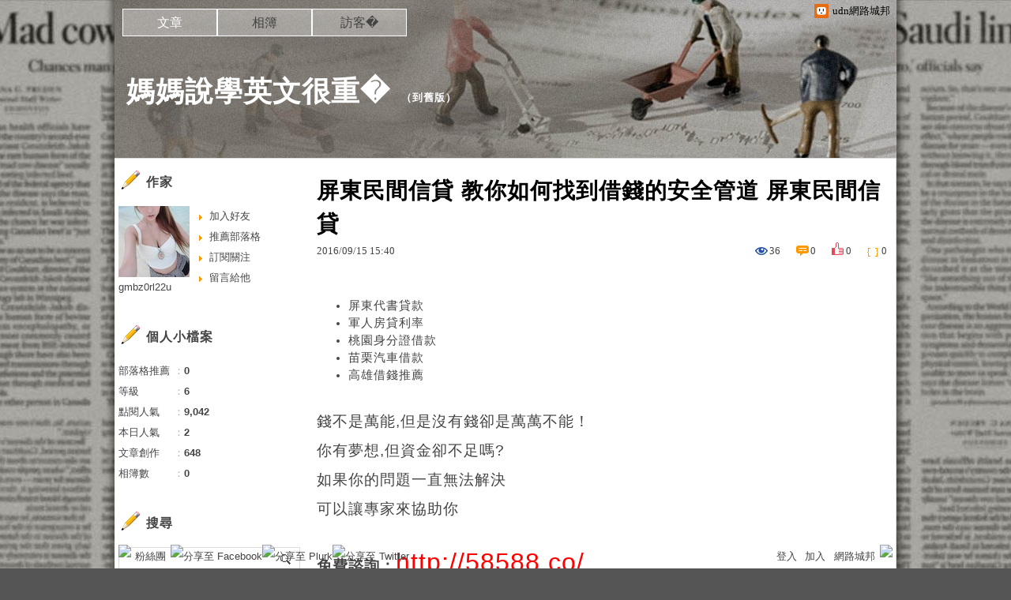

--- FILE ---
content_type: text/html;charset=UTF-8
request_url: https://blog.udn.com/gmbz0rl22u/74430080
body_size: 16970
content:
<!DOCTYPE HTML PUBLIC "-//W3C//DTD HTML 4.01 Transitional//EN" "http://www.w3.org/TR/html4/loose.dtd">
<html><head>
<meta http-equiv="Content-Type" content="text/html; charset=utf-8">
<meta http-equiv="X-UA-Compatible" content="IE=EmulateIE10"/>
<link href="https://g.udn.com.tw/upfiles/B_ED/PSN_STYLE/layout_style243.css" rel="stylesheet" type="text/css">
<style>
#article_show_content p {
  margin: 0 0 1em 0;   /* 段落間距 */
  line-height: 1.2;     /* 行距比例 */
}
</style><link rel="canonical" href="https://blog.udn.com/gmbz0rl22u/74430080"/>
<title>屏東民間信貸 教你如何找到借錢的安全管道 屏東民間信貸 - 媽媽說學英文很重� - udn部落格</title>
<meta property="og:image" content="http://pic.58588.co/"/>
<meta property="og:type" content="article"/>
<meta property="og:description" content="屏東代書貸款 軍人房貸利率 桃園身分證借款 苗栗汽車借款 高雄借錢推薦 錢不是萬能,但是沒有錢卻是萬萬不能！ 你有夢想,但資金卻不足嗎? 如果你的問題一直無法解決 可以讓專家來協助你 免費諮詢：htt..."/>
<meta name="description" content="屏東代書貸款 軍人房貸利率 桃園身分證借款 苗栗汽車借款 高雄借錢推薦 錢不是萬能,但是沒有錢卻是萬萬不能！ 你有夢想,但資金卻不足嗎? 如果你的問題一直無法解決 可以讓專家來協助你 免費諮詢：htt..."/>
<meta property="og:url" content="http://blog.udn.com/gmbz0rl22u/74430080"/>
<meta property="og:title" content="屏東民間信貸 教你如何找到借錢的安全管道 屏東民間信貸 - 媽媽說學英文很重� - udn部落格"/>
<meta property="fb:app_id" content="373444014290"/>
<meta http-equiv="content-language" content="zh-Hant-TW">
<meta property="fb:pages"content="400995531941" />
<link rel="shortcut icon" type="image/x-icon" href="https://g.udn.com.tw/community/img/common_all/favicon.png" />
<link href='https://g.udn.com.tw/community/img/common_all/favicon.png' rel='icon' type='image/x-icon'/>
<script type="text/javascript" src="https://g.udn.com.tw/community/js/ugc_2011/jquery.js"></script>
<script type="text/javascript" src="https://g.udn.com.tw/community/js/ugc_2011/jquery.idTabs.min.js"></script>
<script type="text/javascript" src="https://g.udn.com.tw/community/js/ugc_2011/jquery.lazyload.mini.js"></script>
<script type="text/javascript" charset="utf-8">
jQuery(document).ready(function(jQuery){
  jQuery(".lazyload_fadeIn img").lazyload({
		placeholder : "https://g.udn.com.tw/community/img/ugc_2011/grey.gif",
		effect : "fadeIn"
  });
});
</script>
<link rel="stylesheet" href="https://g.udn.com.tw/community/js/ugc_2011/prettyPhoto/css/prettyPhoto.css" type="text/css" media="screen" charset="utf-8">
<script src="https://g.udn.com.tw/community/js/ugc_2011/prettyPhoto/js/jquery.prettyPhoto.js" type="text/javascript" charset="utf-8"></script>
<script type="text/javascript" charset="utf-8">
	jQuery(document).ready(function(){
		if( jQuery("a[rel^='prettyPhoto']" ) ){
			jQuery("a[rel^='prettyPhoto']").prettyPhoto();
		}
	});
</script>
<!-- per project includes -->
<link rel="stylesheet" href="https://g.udn.com.tw/community/js/ugc_2011/tipsy-0.1.7/src/stylesheets/tipsy.css" type="text/css" />
<script type="text/javascript" src="https://g.udn.com.tw/community/js/ugc_2011/tipsy-0.1.7/src/javascripts/jquery.tipsy.js"></script>
<script type="text/javascript" charset="utf-8">
jQuery(document).ready(function() {
	if( jQuery('[title]') ){
		jQuery('[title]').tipsy();
	}
});
</script>
<!-- end per project includes -->
<script type="text/javascript" charset="utf-8">
// 寬窄欄中間那條線條要跟著到底
/*jQuery(document).ready(function(){
	if( jQuery("#content") ){
		if (jQuery("#content").height() < jQuery('#wrapper').outerHeight(true) ) {jQuery("#content").height( jQuery('#wrapper').outerHeight(true) );}
	}
});*/
</script>
<script src="https://g.udn.com.tw/community/js/jquery-ui-1.8.8.custom.min.js"></script>
<!-- Begin comScore Tag -->
<script>
  var _comscore = _comscore || [];
  _comscore.push({ c1: "2", c2: "7390954" });
  (function() {
    var s = document.createElement("script"), el = document.getElementsByTagName("script")[0]; s.async = true;
    s.src = (document.location.protocol == "https:" ? "https://sb" : "http://b") + ".scorecardresearch.com/beacon.js";
    el.parentNode.insertBefore(s, el);
  })();
</script>
<noscript>
  <img src="http://b.scorecardresearch.com/p?c1=2&c2=7390954&cv=2.0&cj=1" />
</noscript>
<!-- End comScore Tag -->
<script src="https://p.udn.com.tw/upf/static/common/udn-fingerprint.umd.js?2024112501"></script>
<script>function getCookie(name) {
 var value = "; " + document.cookie;
 var parts = value.split("; " + name + "=");
 if (parts.length == 2) return parts.pop().split(";").shift();
}
var _ga = getCookie('_ga');
var _gaA = _ga.split(".");
var google_id = '';
for (i=2;i<_gaA.length;i++) google_id = google_id+_gaA[i]+'.';
var user_id = getCookie("udnland");
if (typeof user_id === 'undefined') user_id = '';
google_id = google_id.substring(0,google_id.length-1);</script><script>var cat = "[]";
cat = ['blog','blog','','',''];
var auth_type = "未登入";
if(user_id != ""){
 auth_type = "已登入_會員";
}
window.dataLayer = window.dataLayer || [];  
dataLayer.push({
 'user_id': user_id,
 'google_id': google_id,
 'cat': cat,
 'content_tag': '',
 'auth_type': auth_type,
 'publication_date': '',
 'content_level':'',
 'ffid': JSON.parse(localStorage.getItem('UDN_FID'))?.FFID,
 'dfid': JSON.parse(localStorage.getItem('UDN_FID'))?.DFID 
});
</script><!-- Data Layer --><!-- Google Tag Manager -->
<script>(function(w,d,s,l,i){w[l]=w[l]||[];w[l].push({'gtm.start':
new Date().getTime(),event:'gtm.js'});var f=d.getElementsByTagName(s)[0],
j=d.createElement(s),dl=l!='dataLayer'?'&l='+l:'';j.async=true;j.src=
'https://www.googletagmanager.com/gtm.js?id='+i+dl;f.parentNode.insertBefore(j,f);
})(window,document,'script','dataLayer','GTM-MZ7WJTV');</script>
<!-- End Google Tag Manager -->
<script>
async function fetchData() {
  try {
    const response = await fetch('/v1/getCK.jsp');
    if (response.ok) {
      return await response.text();
    } else {
      throw new Error('Network response was not ok.');
    }
  } catch (error) {
    console.error('There was a problem with the fetch operation:', error);
  }
}

function analyCookies() {
  let cookies = document.cookie.split(';');
  let cookieList = [];

  for (let i = 0; i < cookies.length; i++) {
    let cookie = cookies[i].trim();
    let [name, value] = cookie.split('=');
    let size = cookie.length;
    cookieList.push({ name, value, size });
  }

  return cookieList;
}

function getTotalCookieSize(cookieList) {
  let totalSize = 0;

  for (let i = 0; i < cookieList.length; i++) {
    totalSize += cookieList[i].size;
  }

  return totalSize;
}

function deleteLargestCookie(cookieList) {
  let largestSize = 0;
  let largestIndex = -1;

  for (let i = 0; i < cookieList.length; i++) {
    if (cookieList[i].size > largestSize) {
      largestSize = cookieList[i].size;
      largestIndex = i;
    }
  }

  if (largestIndex !== -1) {
    document.cookie = cookieList[largestIndex].name + '=; expires=Thu, 01 Jan 1970 00:00:00 UTC; path=/; domain=udn.com;';
  }
}

(async () => {

  let cookieList = analyCookies();
  let totalSize = getTotalCookieSize(cookieList);

  if (totalSize > 7000) {
     await fetchData();   
    deleteLargestCookie(cookieList);
  }
})();

</script>
<script type="text/javascript" charset="utf-8">
	// 閒置頁面
	jQuery(document).ready(function(){
		jQuery('body,#show_box').click(function ()
		{	
			jQuery('#show_box').hide();
		});
		jQuery('body').click();
	});	

	var timeoutHandle = null;
	if( jQuery(window).width() > 749 )
	{
		idleState = false;
		idleWait = 300000; /* 5'm */
		//idleWait = 60000; /* 60's */
		jQuery(document).bind('mousemove click keydown scroll', function ()
		{	
			clearTimeout(timeoutHandle);
			timeoutHandle = setTimeout(function() {		
				jQuery( this ).show_box( '/v1/blog/idle.jsp' );				
				// ga
				_gaq.push(['_trackEvent', 'Idlepage_blog', 'popup', 'gmbz0rl22u']);
			}, idleWait);
		});
		jQuery("body").trigger("mousemove");
	}

	/* 居中 */
	jQuery.fn.center = function () {
		var innerHeight = 430;
		var outerWidth = 860;
		var offsetWidth = 0;
		if ( this.innerHeight() != null && this.innerHeight() > 0 ) innerHeight = this.innerHeight();		
		if ( this.outerWidth() != null && this.outerWidth() > 0 ) outerWidth = this.outerWidth();
		if ( jQuery('#container').width() > 980 && jQuery('#container').width() < 1300 ) {
			offsetWidth = (jQuery(window).width() - jQuery('#container').width()) / 4;
		}
		this.css("position","absolute");
		this.css("top", Math.max(0, ((jQuery(window).height() - innerHeight) / 2) + jQuery(window).scrollTop()) + "px");
		this.css("left", Math.max(0, ((jQuery(window).width() - outerWidth) / 2) + jQuery(window).scrollLeft() - offsetWidth ) + "px");
		return this;
	}	

	jQuery.fn.show_box = function ( url ) {
		jQuery('#show_box').stop(true, true).load( url , function() {
			jQuery('#show_box .close').click(function () {		
				jQuery('#show_box').hide();
			});
		});
		jQuery('#show_box').fadeIn();	
	}
</script></head>
<body class="article">
<script type="text/javascript">
var maxArray = 12;
var action_status = new Array(maxArray+10);	
	function doGet( code, myUrl,message ) {
	if ( code > maxArray ) return;
	if ( action_status[code] == -1 ) { alert( " 您已"+message+"！"); return ;}
	   if ( myUrl == null || myUrl.indexOf("uid") ==  -1 ) return ;
	    jQuery.ajax( { 	type: "get",url: myUrl,cache: false, 
				success: function(msg) {
                if ( msg.length < 12 && msg.indexOf('會員') != -1 )
                 {				
				if ( confirm(msg) ) {
				var location=("https://member.udn.com/member/login.jsp?site=blog&redirect=https://blog.udn.com/uid=gmbz0rl22u&f_ART_ID=74430080" );
                window.location.href = location;
                window.status=('Connecting to ' + "/v1/blog/article/article_show.jsp" + '  Please wait........');
                   } }	
                else
                { if ( msg.indexOf('已完成') != -1 )  action_status[code] = -1 ;
                  alert(msg);
                }				   
				}
			} ); 	
	}
	var page4view = 0 ;
	function getPage( pages , urlPara ) {
 var myUrl = "/blog/article/article_list_head_ajax.jsp"+"?uid="+"gmbz0rl22u" ;
	  if ( pages < 0 )  {  pages = page4view  ;}
	   myUrl =  myUrl + "&pno="+pages ;
	   page4view = pages ;
	   if ( urlPara.length > 1 ) myUrl = myUrl+"&"+encodeURI(urlPara);
	    jQuery.ajax( { 	type: "get",url: myUrl,cache: false, 
				success: function(msg) { 
				document.getElementById('content').innerHTML =  msg;
				scrollTo(0,findPos(document.getElementById('content')) );
				}
			} ); 	
	}
function findPos(obj) {
	var curtop = 0;
	if (obj.offsetParent) {
		do {
			curtop += obj.offsetTop;
		} while (obj = obj.offsetParent);
	return [curtop];
	}
}
function check_page( grid ) {
 var pag_no = form_pagegoto.page_go.value;
    getPage(  pag_no-1, grid );
 }
function doNothing(){ return void(0); }
function popitup(url) { newwindow = window.open(url); }
function SetCwinHeight( obj ){
	//var iframeid=document.getElementById(myid); //iframe id
	var iframeid=obj; //iframe id
	if(document.getElementById){   
		if(iframeid && !window.opera){   
			if(iframeid.contentDocument && iframeid.contentDocument.body.offsetHeight){  
				iframeid.height = iframeid.contentDocument.body.offsetHeight+10; 
				//setTimeout( "SetCwinHeight( iframeid )", 7000 );
			}else if(iframeid.Document && iframeid.Document.body.scrollHeight){ 
				iframeid.height = iframeid.Document.body.scrollHeight+10;   
			}
		}
	}
}
function SetCwinHeightIframe( obj ){
	//var customIframe=document.getElementById(myid); //iframe id
	var customIframe = document.getElementById(obj); //iframe
	if( customIframe ){
		if(customIframe && !window.opera){
			if(customIframe.contentDocument && customIframe.contentDocument.body.offsetHeight){  
				customIframe.height = customIframe.contentDocument.body.offsetHeight+10; 
				//alert( customIframe.contentDocument.body.offsetHeight );
				//setTimeout( "SetCwinHeight( customIframe )", 7000 );
			}else if(customIframe.Document && customIframe.Document.body.scrollHeight){ 
				customIframe.height = customIframe.Document.body.scrollHeight+10;   
			}
		}
	}
}
</script><div id="top">

	<div id="top_body">

		<!--<script type="text/javascript">
		 jQuery(document).ready(function() {
			 jQuery(".topMenuAction").click( function() {
				 if (jQuery("#openCloseIdentifier").is(":hidden")) {
					 jQuery("#top_slider").animate({ 
						marginTop: "-212px"
						 }, 500 );
					// jQuery("#openCloseWrap span").html('+');
					 jQuery("#openCloseIdentifier").show();
				 } else {
					 jQuery("#top_slider").animate({ 
						marginTop: "0px"
						 }, 500 );
					// jQuery("#openCloseWrap span").html('-');
					 jQuery("#openCloseIdentifier").hide();
				 }
			 });  
		});
		</script>-->

		<div id="openCloseIdentifier"></div>

		<div id="top_slider">
			<div id="top_slider_content">Contents ...</div>
			<a id="logo_top_udn" href="http://udn.com"></a>
			<a href="https://blog.udn.com" class="topMenuAction" id="openCloseWrap">udn網路城邦</a>
		</div>
		<!-- /#top_slider --> 
	</div>
	<!-- /#top_body -->
	
</div>
<!-- /#top --><div id="context"><div id="container"><!-- header --><!-- Google Tag Manager (noscript) -->
<noscript><iframe src="https://www.googletagmanager.com/ns.html?id=GTM-MZ7WJTV"
height="0" width="0" style="display:none;visibility:hidden"></iframe></noscript>
<!-- End Google Tag Manager (noscript) -->
<div id="show_box"></div>
<div id="header">
	<div id="header_body">
		<div id="header_name"><a href="https://blog.udn.com/gmbz0rl22u">媽媽說學英文很重�</a><span id="old_blog">　（<a href="http://classic-blog.udn.com/gmbz0rl22u">到舊版</a>）</span></div>

		<div id="header_description"></div>
		<!-- /#header_description -->

	</div>
	<!-- /#header_body -->
	
</div>
<!-- /#header --><!-- /header -->
<div id="menubar"><div id="menubar_body"><div id="menu"><dl>
<dt id="menu_1" class='on'><a href="https://blog.udn.com/gmbz0rl22u/article">文章</a></dt><dt id="menu_2" ><a href="https://album.udn.com/gmbz0rl22u">相簿</a></dt><dt id="menu_3" ><a href="https://blog.udn.com/gmbz0rl22u/guestbook">訪客�</a></dt></dl></div></div></div><div id="hills"></div>
<div id="wrapper"><div id="main"><div id="main_head"></div><div id="main_body"><div id="main_body_cont"><div id="content">
<div id="article_show"><div id="article_show_body"><div class="article_content_labels"> 
</div>
<div class="article_topic">屏東民間信貸 教你如何找到借錢的安全管道 屏東民間信貸</div>
<div class="article_datatime"><span class="yyyy">2016</span><span class="mm"><span class="slash">/</span>09</span><span class="dd"><span class="slash">/</span>15</span> <span class="hh">15</span><span class="ii"><span class="semicolon">:</span>40</span><!--<span class="ss"><span class="semicolon">:</span>27</span>--></div>
<div class="article_count">
<div class="article_count_view" title="瀏覽"><span>瀏覽</span>36</div>
<div class="article_count_comm" title="迴響" id="reply_msg"><span>迴響</span>0</div>
<div class="article_count_like" title="推薦"><span>推薦</span>0</div>
<div class="article_count_quote" title="引用"><span>引用</span>0</div>
</div>
<div id="article_show_content">
<ul>
<li><a href="http://58588.co/" target="_blank" style="text-decoration: none;">屏東代書貸款</a></li><li><a href="http://58588.co/" target="_blank" style="text-decoration: none;">軍人房貸利率</a></li><li><a href="http://58588.co/" target="_blank" style="text-decoration: none;">桃園身分證借款</a></li><li><a href="http://58588.co/" target="_blank" style="text-decoration: none;">苗栗汽車借款</a></li><li><a href="http://58588.co/" target="_blank" style="text-decoration: none;">高雄借錢推薦</a></li><br/>
</ul>

<p><span style="font-family: arial, helvetica, sans-serif; font-size: 14pt;">錢不是萬能,但是沒有錢卻是萬萬不能！</span></p>
<p><span style="font-family: arial, helvetica, sans-serif; font-size: 14pt;">你有夢想,但資金卻不足嗎?</span></p>
<p><span style="font-family: arial, helvetica, sans-serif; font-size: 14pt;">如果你的問題一直無法解決</span></p>
<p><span style="font-family: arial, helvetica, sans-serif; font-size: 14pt;">可以讓專家來協助你</span></p>
<br>
<p><span style="font-family: arial, helvetica, sans-serif; font-size: 14pt;"><strong>免費諮詢：</strong><span style="text-decoration: underline;"><span style="font-size: 24pt; color: #ff0000;"><a href="http://58588.co/" target="_blank"><span style="color: #ff0000; text-decoration: underline;">http://58588.co/</span></a></span></span></span></p>
<p><a href="http://58588.co/" target="_blank"><img src="http://pic.58588.co/" alt="" /></a></p>

<ul>
<li><a href="http://grm65hs98u.pixnet.net/blog/post/208695157" target="_blank" style="text-decoration: none;">原住民買房子貸款 民間貸款安全嗎 原住民買房子貸款</a></li><li><a href="http://npea7sb99q.pixnet.net/blog/post/222468655" target="_blank" style="text-decoration: none;">年收入貸款 哪家銀行可貸最多且最優惠 年收入貸款</a></li><li><a href="http://kldi6ym26n.pixnet.net/blog/post/222472978" target="_blank" style="text-decoration: none;">台中汽車借款 民間貸款安全嗎 台中汽車借款</a></li><li><a href="http://blog.yam.com/fpt39qg17k/article/169291869" target="_blank" style="text-decoration: none;">苗栗民間借貸 想辦小額借款容易過嗎 苗栗民間借貸</a></li><li><a href="http://mree88s5782.pixnet.net/blog/post/222471097" target="_blank" style="text-decoration: none;">原住民修繕貸款 哪家銀行可貸最多 原住民修繕貸款</a></li><li><a href="http://blog.udn.com/ndz38nw75b/74429126" target="_blank" style="text-decoration: none;">跟當舖借錢 貸款小知識不藏私 跟當舖借錢</a></li><li><a href="http://cmid8ru44v.pixnet.net/blog/post/208695277" target="_blank" style="text-decoration: none;">台北民間貸款 優惠貸款哪間銀行才有呢 台北民間貸款</a></li><li><a href="http://blog.yam.com/pep15bk51b/article/169289727" target="_blank" style="text-decoration: none;">屏東借錢推薦 信用貸款比較 屏東借錢推薦</a></li>
</ul><br/>新頭殼newtalk <br/><br/>高雄<br><br>
<a href="http://58588.co/" target="_blank" style="text-decoration: none;">雙證件貸款</a>
<br>
<a href="http://58588.co/" target="_blank" style="text-decoration: none;">南投身分證借貸</a>
<br>市2日傍晚起雷雨交加，瞬間大雨造成全市多處積水，市區交通大打<br>
<a href="http://58588.co/" target="_blank" style="text-decoration: none;">台南市小額借款<br><br>
<a href="http://58588.co/" target="_blank" style="text-decoration: none;">南投當舖借錢</a>
<br><br>
<a href="http://58588.co/" target="_blank" style="text-decoration: none;">原住民微笑貸款</a>
<br>
<a href="http://58588.co/" target="_blank" style="text-decoration: none;">屏東民間信貸</a>
<br></a>
<br>
<a href="http://58588.co/" target="_blank" style="text-decoration: none;">雲林當鋪汽車借款</a>
<br><br>
<a href="http://58588.co/" target="_blank" style="text-decoration: none;">信用貸款利率最低</a>
<br><br>結，市府豪雨災害應變中心晚間從三級開設提升至二級，嚴加戒備。氣<br>
<a href="http://58588.co/" target="_blank" style="text-decoration: none;">台北市創業貸款</a>
<br>象局也持續發布豪雨特報，2日晚間到3日，高雄<br>
<a href="http://58588.co/" target="_blank" style="text-decoration: none;">沒有薪轉貸款</a>
<br>市及屏東縣將有局部大豪雨。 <br/><br/>市府新聞局表示，受低壓帶影響，高市部分地區時雨量超過100毫米以上，全市隨即啟動防汛整備業務，於晚間8時成立豪雨災害應變中心三級開設，並於9時30分提升為二級開設，由<br>
<a href="http://58588.co/" target="_blank" style="text-decoration: none;">台東民間借貸</a>
<br>副市長陳金德坐鎮，並要求市區區公所進行區級應變中心開設。 <br/><br/>新聞局說，市區道路通報淹水案件共約53件，以三民、苓雅、鹽埕等區較為嚴重。中華地下道曾一度封閉，目前已開放，河西一路鐵道橋下因路面淹水，目前封閉中，田寮區大同里菜堂東橋及宅萊橋傍晚6時50分起也因大雨積水封橋。 <br/><br/>新聞局指出，高雄轄區內已有七賢、大義等22處抽水站起抽，並有典寶溪等A、B等9處滯洪池開始滯洪，水利局已要求各抽水站加派人力進駐戒備。在防汛備料方面，各區公所已自儲防汛沙包並供民眾索取。 <br/><br/>市府1999截至晚間8時30分共接<br>
<a href="http://58588.co/" target="_blank" style="text-decoration: none;">借錢管道基隆</a>
<br>獲逾40件淹水通報，其中晚間7時前後至8時30分就湧入27件。 <br/><br/>中央氣象局觀測，高雄及屏東2日到晚上10時止，累積雨量已超過300毫米，今晚到3日高屏應防大豪<br>
<a href="http://58588.co/" target="_blank" style="text-decoration: none;">花蓮民間代書借款</a>
<br>雨，台南市有局部豪雨，嘉義及北部地區也易有局部大雨。 <br/><br/>氣象局提醒民眾注意雷擊、強陣<br>
<a href="http://58588.co/" target="_blank" style="text-decoration: none;">花蓮借錢推薦</a>
<br>風，另因適逢大潮，沿海低窪地區要防淹水，山區注意坍方、落石及溪水暴漲。 <br/><br/>(圖：中央社)<br/><br/><br>
<a href="http://58588.co/" target="_blank" style="text-decoration: none;">宜蘭代書貸款</a>
<br><br>
<ul>
<li><a href="http://npea7sb99q.pixnet.net/blog/post/222468655" target="_blank" style="text-decoration: none;">年收入貸款 哪家銀行可貸最多且最優惠 年收入貸款</a></li><li><a href="http://kldi6ym26n.pixnet.net/blog/post/222472978" target="_blank" style="text-decoration: none;">台中汽車借款 民間貸款安全嗎 台中汽車借款</a></li><li><a href="http://blog.yam.com/fpt39qg17k/article/169291869" target="_blank" style="text-decoration: none;">苗栗民間借貸 想辦小額借款容易過嗎 苗栗民間借貸</a></li><li><a href="http://mree88s5782.pixnet.net/blog/post/222471097" target="_blank" style="text-decoration: none;">原住民修繕貸款 哪家銀行可貸最多 原住民修繕貸款</a></li><li><a href="http://blog.udn.com/ndz38nw75b/74429126" target="_blank" style="text-decoration: none;">跟當舖借錢 貸款小知識不藏私 跟當舖借錢</a></li><li><a href="http://cmid8ru44v.pixnet.net/blog/post/208695277" target="_blank" style="text-decoration: none;">台北民間貸款 優惠貸款哪間銀行才有呢 台北民間貸款</a></li><li><a href="http://blog.yam.com/pep15bk51b/article/169289727" target="_blank" style="text-decoration: none;">屏東借錢推薦 信用貸款比較 屏東借錢推薦</a></li><li><a href="http://illl825ega.pixnet.net/blog/post/222474553" target="_blank" style="text-decoration: none;">彰化民間貸款 有過貸款經驗人士請推薦一下吧 彰化民間貸款</a></li>
</ul><br/>39014341152A4525
</div></div></div><!-- /#article_show -->
<div class="article_tags"><a href="/search/search.jsp?uid=gmbz0rl22u&select=5&Keywords=屏東代書貸款">屏東代書貸款</a>
<a href="/search/search.jsp?uid=gmbz0rl22u&select=5&Keywords=台北市創業貸款">台北市創業貸款</a>
<a href="/search/search.jsp?uid=gmbz0rl22u&select=5&Keywords=宜蘭代書貸款">宜蘭代書貸款</a>
<a href="/search/search.jsp?uid=gmbz0rl22u&select=5&Keywords=原住民微笑貸款">原住民微笑貸款</a>
<a href="/search/search.jsp?uid=gmbz0rl22u&select=5&Keywords=台東民間借貸">台東民間借貸</a>
</div><div id="tools" class="clearfix">
<div id="tools_body">
<span id="to_response_btn" class="to_response"><a href="#echo_response">回覆</a></span>
<span class="recommend"><a href="javascript:pushArt();">推薦</a></span><span class="quote"><a href="javascript:doNothing()">引用</a><dl>
<dt><a href="https://blog.udn.com/article/article_quote.jsp?uid=gmbz0rl22u&f_ART_ID=74430080&iframe=true&width=808&height=246" rel="prettyPhoto[whoquote]" >有誰引用</a></dt>
<dt><a href="https://blog.udn.com/manage/article/mag_post.jsp?xid=&f_ART_URL=https%3A%2F%2Fblog.udn.com%2Fgmbz0rl22u%2F74430080&f_TB_URL=https%3A%2F%2Fblog.udn.com%2Farticle%2Ftrackback.jsp%3Fuid%3Dgmbz0rl22u%26aid%3D74430080&f_TB_TITLE=%E5%B1%8F%E6%9D%B1%E6%B0%91%E9%96%93%E4%BF%A1%E8%B2%B8+%E6%95%99%E4%BD%A0%E5%A6%82%E4%BD%95%E6%89%BE%E5%88%B0%E5%80%9F%E9%8C%A2%E7%9A%84%E5%AE%89%E5%85%A8%E7%AE%A1%E9%81%93+%E5%B1%8F%E6%9D%B1%E6%B0%91%E9%96%93%E4%BF%A1%E8%B2%B8">我要引用</a></dt>
<dt><a href="https://blog.udn.com/article/article_quote_url.jsp?uid=gmbz0rl22u&f_ART_ID=74430080&iframe=true&width=728&height=156" rel="prettyPhoto[quoteurl]">引用網址</a></dt>
</dl></span><!--<a href="/article/article_forward.jsp?f_TITLE=屏東民間信貸 教你如何找到借錢的安全管道 屏東民間信貸&f_ART_ID=74430080&uid=gmbz0rl22u&iframe=true&width=728&height=252" rel="prettyPhoto[forward]" class="forward">轉寄</a>-->
<a href="/article/article_print.jsp?uid=gmbz0rl22u&f_ART_ID=74430080&f_CODE=1763004620279" class="print">列印</a>
</div></div>
<div id="also"><div id="also_all">全站分類：<a href="/blog/rank/article_rank.jsp?f_type=uc">休閒生活</a><span>｜</span>
<a href="/blog/rank/article_rank.jsp?f_type=uc&f_sub_type=uc8">音樂</a></div>
<div id="also_my">自訂分類：<a href="https://blog.udn.com/gmbz0rl22u?f_ART_CATE=0"></a></div>
上一則： <a href="/gmbz0rl22u/74493935">台北汽車借款免留車 貸款條件讓你清楚了解 台北汽車借款免留車</a><br>下一則： <a href="/gmbz0rl22u/74429619">嘉義合法當舖 有比這還優惠安全的方案管道嗎 嘉義合法當舖</a><br></div>
<div id="interest"><div id="interest_head">你可能會有興趣的文章：</div>
<div id="interest_body" class="only_title">
<dl><dt><a href="https://blog.udn.com/gmbz0rl22u/75031105">
台東當舖借錢 生活壓力真的好大 台東當舖借錢</a></dt><dt><a href="https://blog.udn.com/gmbz0rl22u/74894320">
南投身分證借款 想辦小額借款容易過嗎 南投身分證借款</a></dt><dt><a href="https://blog.udn.com/gmbz0rl22u/74526062">
新竹當鋪汽車借款 身分證借款安不安全 新竹當鋪汽車借款</a></dt><dt><a href="https://blog.udn.com/gmbz0rl22u/74429619">
嘉義合法當舖 有比這還優惠安全的方案管道嗎 嘉義合法當舖</a></dt><dt><a href="https://blog.udn.com/gmbz0rl22u/74369897">
軍人房屋貸款 哪家銀行可貸最多且最優惠 軍人房屋貸款</a></dt><dt><a href="https://blog.udn.com/gmbz0rl22u/74334327">
屏東證件借貸 信用貸款比較 屏東證件借貸</a></dt></dl></div></div>
<div id="_popIn_recommend"></div>
<script type="text/javascript">

    (function() {

        var pa = document.createElement('script'); pa.type = 'text/javascript'; pa.charset = "utf-8"; pa.async = true;

        pa.src = window.location.protocol + "//api.popin.cc/searchbox/udn_blog.js";

        var s = document.getElementsByTagName('script')[0]; s.parentNode.insertBefore(pa, s);

    })(); 

</script>


<span class="signopen"> <a href="https://member.udn.com/member/login.jsp?site=blog&redirect=https://blog.udn.com/gmbz0rl22u/74430080" ><br>限會員,要發表迴響,請先登入</a></span>
<div class="fb-comments" data-href="https://blog.udn.com/gmbz0rl22u/74430080" data-numposts="3"></div>
<!-- /.fb-comments -->
<div id="response">
</div>
<script type="text/javascript" >
var curPage = -1;
function closePrettyPhotoIframe(){
//alert("closePrettyPhotoIframe - article_reply curPage= "+curPage);
	jQuery.prettyPhoto.close();
    replyMethod( curPage);
//	setTimeout("location.reload()", 100);
}
function set_curPage( my_pages ){ curPage = my_pages; }
 function closeForward(){
    alert( "信件已寄出." );
    jQuery.prettyPhoto.close();
        }

</script><script type="text/javascript" > 
function replyMethod( page ) {
var myUrl = "/blog/article/article_reply_ajax.jsp?"+"uid=gmbz0rl22u&f_ART_ID=74430080"+"&pno="+page;
jQuery.ajax( { type:"get",url: myUrl,cache: false, 
  success: function(transport){ 
document.getElementById('response').innerHTML =  transport; 
	var contentxt = "";
	var sign = 1 ;
	var ajax_whom = new Array(10);
	var ajax_url = new Array(10);
	var ajax_uid = new Array(10);
	var ajax_return = new Array(10);
	var ajax_index = 0 ;
	for ( ; sign > 0 ; )
     {
        sign = transport.indexOf("sign_" , sign+7 ) ;
		if ( sign != -1 )
		 {
		   var x1 = transport.indexOf("<SCRIPT" , sign+5 );
           if ( x1 > sign )
            {
            var whom = transport.substring(sign,sign+6) ;
		    var x2 = transport.indexOf("SCRIPT>" , x1+7 ); 
		    var myUrl = "http://blog"+transport.substring(x1+18,x2-3);
			var z0 = myUrl.indexOf("uid=" , 0 );
			var z1 = myUrl.indexOf("&" , z0+4 );
			if ( z1 != -1 )
			 ajax_uid[ajax_index] = myUrl.substring(z0+4,z1) ;
			else
			 {
			  z1 = myUrl.indexOf(" " , z0+4 );
			  if ( z1 != -1 )
			   ajax_uid[ajax_index] = myUrl.substring(z0+4,z1) ;
			  else
			   ajax_uid[ajax_index] = myUrl.substring( z0+4,myUrl.length ) ;
			 }
            ajax_whom[ajax_index] = whom ;
            ajax_url[ajax_index] = myUrl ;
//			new Ajax.Request( ajax_url[ajax_index],{   method: 'get',
			jQuery.ajax( { url: ajax_url[ajax_index], method: "get", cache: false, 
            onSuccess: function(myUrl_result) {
// link shall be put on head  on the this paeg for ajax not executing here to get css file			
// <link href=https://g.udn.com/community/img/css/uh_white.css rel=stylesheet type=text/css>
             var myResult = "";
// map for uid ---------- get uid to identify whom got ajax result ------------ 
             var my_index = 0 ;
             var me = "";
             for ( my_index = 0 ; my_index < ajax_index ; my_index ++ )
             {
			   var start = myUrl_result.indexOf( 'blog.udn.com/' , 0 )+13;
			   var my_uid = myUrl_result.substring( start,start+ajax_uid[my_index].length ) ;
              if ( ajax_whom[my_index] != "" && ajax_uid[my_index] ==  my_uid )
	           {
	             me = ajax_whom[my_index]; 
	             ajax_whom[my_index] = "";
	             break;
	          }
            }
// end of map for uid 
		 	 var y0 = 5 ;
			 var y1 = 5 ;
			 for ( ; y0 > 0 ;  )
			  {
               y0 = myUrl_result.indexOf("(" , y0 );
			   if ( y0 > y1 )
			    {
			       y1 = myUrl_result.indexOf(")" , y0+2 );
			       if ( y1 > y0 && y0 > 18 )
				    myResult = myResult + myUrl_result.substring(y0+2,y1-1) ;
				   y0 = y1 ;
			    }
			  }
             document.getElementById(me).innerHTML =  myResult; 		  
			 }
 			 } );
ajax_index ++ ;	 	 
		   }
		 }
     }
 }  }  );
 scrollTo(0,findPos(document.getElementById('response')) );
}
</script></div></div></div><div id="main_foot"></div></div>
<div id="sidebar"><div id="sidebar_head"></div><div id="sidebar_body"><div id="sidebar_body_cont">
<!-- //作家-->
		<script type="text/javascript" src="https://g.udn.com.tw/community/js/ugc_2011/colorbox/jquery.colorbox-min.js"></script>
<script>
jQuery(document).ready(function (){
	jQuery(".iframe").colorbox({iframe:true, width:"80%", height:"80%", overlayClose: false});
});
function MM_jumpMenu(targ,selObj,restore){ //v3.0
  eval(targ+".location='"+"https://blog.udn.com"+"/"+selObj.options[selObj.selectedIndex].value+"'"); 
  if (restore) selObj.selectedIndex=0;
}

var lastTime = -100;

function sendAdd(){
	var today = new Date();
	today_hour = today.getHours();
	today_minute = today.getMinutes();
	var time = today_hour+''+today_minute;
	var account = 'gmbz0rl22u';
	var relation = '1';
	var type = '0';
	var desc = '';
	var fun = 'ADD';

	if( time - lastTime < 1 ){
		alert( "功能使用間隔太短，請等待一段時間再次使用" );
	}else{
		jQuery.post('/blog/manage/friend/mag_addpeople_ajax.jsp', 
			{ account: account, f_FRD_RELATION: relation, f_FRD_TYPE: type, f_FRD_DESC: desc, f_fun: fun }, 
			function( data ) {
				alert( data );
				lastTime = time;
			}
		).fail(function() { console.log("系統異常，無法加入好友..."); });
	}
}

function sendOrder(){
	var today = new Date();
	today_hour = today.getHours();
	today_minute = today.getMinutes();
	var time = today_hour+''+today_minute;
	var uid = 'gmbz0rl22u';
	var m = 'ADD';

	if( time - lastTime < 1 ){
		alert( "功能使用間隔太短，請等待一段時間再次使用" );
	}else{
		jQuery.post('/blog/manage/friend/mag_order_ajax.jsp', 
			{ uid: uid, m: m }, 
			function( data ) {
				alert( data );
				lastTime = time;
			}
		).fail(function() { console.log("系統異常，無法訂閱..."); });
	}
}

function moreOption(){
	var profileMenuDisplay = jQuery("#profile_more_menu").css("display");
	console.log( "profileMenuDisplay: " + profileMenuDisplay );
	if( "none" == profileMenuDisplay ){
		jQuery("#profile_more_menu").slideDown();
	}else{
		jQuery("#profile_more_menu").hide();
	}
}
</script>
<div id="profile">
<div id="profile_head" class="head">
作家</div>
<div id="profile_more" onClick="moreOption()" ></div>
<!-- pls refer to jsp\include\user\header_login.jsp --><!-- <dt><a href="####">加入好友</a></dt>-->
<dl id="profile_more_menu">
<dt><a href="/blog/manage/friend/mag_people_list.jsp?auto=Y&extendAccount=gmbz0rl22u" target="_blank">加入好友</a></dt>
<dt><a href="javascript:doGet( 0 ,'/blog/inc_2011/psn_push_blog_ajax.jsp?uid=gmbz0rl22u&176300=1763004620300','推薦過此部落格')">推薦部落格</a></dt> 
<dt><a href="javascript:sendOrder()">訂閱關注</a></dt>
<dt><a href="https://blog.udn.com/gmbz0rl22u/guestbook">留言給他</a></dt>
</dl>
<div id="profile_body" class="body">
<a href="https://blog.udn.com/gmbz0rl22u">
<img width="90" height="90" src="https://g.udn.com.tw/upfiles/B_GM/gmbz0rl22u/PSN_MAIN/f_gmbz0rl22u_2.jpg" border="0"></a><br /><a href='https://blog.udn.com/gmbz0rl22u/detail'>gmbz0rl22u</a>
</div>
<div id="profile_foot" class="foot">
</div>
</div><!--//個人小檔案-->
			<div id="procount"><div id="procount_head" class="head" >個人小檔案</div>
<div id="procount_body" class="body"><dl><dt><span>部落格推薦</span>：<b>0</b></dt>
<!--<dt><span>粉絲數</span>：<b>StringUtil.formatNumber(xx)</b></dt>--><dt><span>等級</span>：<b>6</b></dt>
<dt><span>點閱人氣</span>：<b>9,042</b></dt><dt><span>本日人氣</span>：<b>2</b></dt>
<dt><span>文章創作</span>：<b>648</b></dt>	<dt><span>相簿數</span>：<b>0</b></dt></dl></div><div id="procount_foot" class="foot"></div></div><!--//情報-->
			<!--<div class="head">部落格廣告</div><div class="body"><div align="center"><iframe src="https://g.udn.com.tw/html/ad/ad_commend.htm" width="180" height="150" scrolling="no" frameborder="0"></iframe>
</div></div><div class="foot"></div>-->
<!--//搜尋-->
			<div id="search"><div id="search_head" class="head">搜尋</div>
<div id="search_body" class="body"><span>輸入關鍵字：</span><input name="f_KW" type="text" id="f_KW" class="input_box" onchange='javascript:doPsnSearch(1,"" );'  >
<button type="submit" onclick='javascript:doPsnSearch(1,"" );'>搜尋</button></div><div id="search_foot" class="foot"></div></div>
<script type="text/javascript">
	var domain =  "";
	function doPsnSearch( pages, urlPara) {
	  var f_KW=jQuery("#f_KW").attr("value");
	   if ( f_KW == '' || f_KW == ' ' )
	   {
	    alert("輸入關鍵字");
	    return;
	   }
    var myUrl = "/search/search_article_list_ajax.jsp?Keywords="+encodeURI(f_KW)+"&select="+"5"+"&uid="+"gmbz0rl22u";
	if ( urlPara.length > 1 ) myUrl = myUrl+"&pno="+pages+urlPara;
	    jQuery.ajax( { 	type: "get",url: myUrl,cache: false, 
				success: function(msg) { 
				 if ( msg.indexOf("輸入錯誤") != -1 )  alert( msg )	;	
                  else
                   { 
				    document.getElementById("content").innerHTML =  msg;
				    scrollTo(0,findPos(document.getElementById("content")) );
				   }
				}
			} ); 	}
    function findPos(obj) {
	 var curtop = 0;
	 if (obj.offsetParent) {
		do {
			curtop += obj.offsetTop;
		} while (obj = obj.offsetParent);
	 return [curtop];
	}
}
</script><!--//文章分類-->
			<script type="text/javascript" src="https://g.udn.com.tw/community/js/ugc_2011/jstree/jquery.jstree.js"></script>
<div id="category">
	<div id="category_head" class="head">文章分類</div>
	<div id="category_list" class="body"></div>
	<div id="category_foot" class="foot" style="height: 30px">
		<div style="display:inline-block; width:50px"><a href="javascript:moveTree(-1)" id="artcatePrev" style="display:none;">prev</a></div>
</div>
</div>
<script type="text/javascript">
var itemName = "文章分類";
var totalPageNum = "1";
var curPage = 0;
var pId = "gmbz0rl22u";
var fixTreeHeight = 0;

jQuery(function () {
	moveTree(1, 1);
});

function inctanceTree(){
	jQuery("#category_list").jstree({
		"html_data" : {
			"data" : jQuery("#category_list").html(),
            "ajax" : {
                "url" : "/blog/inc_2011/psn_artsubcate_ajax.jsp",
                "data" : function (n) {
                    return { id : n.attr ? n.attr("id") : 0, uid : pId };
                }
            }
        },
		"themes" : { "icons" : false,"dots" : true  },
		"plugins" : [ "themes", "html_data","ui" ]
	});
	jQuery("#category_list")
		.delegate("a", "click", function(e) {
			window.location=this;   
		});
}

function moveTree( num, init ){
	jQuery.get('/blog/inc_2011/psn_artcate_new_ajax.jsp'
				, {uid:pId, totalPageNum:totalPageNum, curPage:curPage, move:num, itemName:itemName}
				,"text")
		.done(function( data ) {
				jQuery("#category_list").hide();
				if( fixTreeHeight > 0 )
					jQuery("#category_list").css("height",fixTreeHeight);
				else
					jQuery("#category_list").css("height","720");
				jQuery("#category_list").html( data );
				inctanceTree();
				if( init == 1 ){
					jQuery("#category_list").fadeIn();
				}else{
					if( num < 0 )
						jQuery("#category_list").show('slide',{direction:'up'});
					else
						jQuery("#category_list").show('slide',{direction:'down'});
				}
				
				jQuery("#category_list").css("height","auto");
				curPage = curPage + num;
				managePrevNext();
				fixTreeHeight = jQuery("#category_list").height();
			})
		.fail(function() { console.log("系統異常..."); });
}

function managePrevNext(){
	if( (curPage-1) < 1 )
		jQuery("#artcatePrev").hide();
	else
		jQuery("#artcatePrev").show();

	if( (curPage+1) > totalPageNum )
		jQuery("#artcateNext").hide();
	else
		jQuery("#artcateNext").show();	
}
</script><!--//月曆-->
			<div id="calendar">
<script type="text/javascript">
function MM_jumpMenu(targ,selObj,restore){ //v3.0
  eval(targ+".location='"+"https://blog.udn.com"+"/"+selObj.options[selObj.selectedIndex].value+"'"); 
  if (restore) selObj.selectedIndex=0;
}
</script>
<div id="calendar_head" class="head">月曆</div><div id="calendar_body" class="body"><form name="form" id="form">
<select name="calendar_jumpMenu" id="calendar_jumpMenu" onChange="MM_jumpMenu('parent',this,0)" class="input_box">
<option value="請選日期"></option>
<option value='gmbz0rl22u/article?f_YYDD=0/00&f_MM_TOTAL=1'>0月 (1)</a></option>
</optgroup></select></form></div><div id="calendar_foot" class="foot"></div></div><!--//文章排行-->
			<div id="ranking"><div id="ranking_head" class="head">文章排行榜</div>
<div id="ranking_body" class="body"><ul id="ranking_body_tab" class="ranking_body_tab">
<li><a href='javascript:rank_art("new_view");'  class="selected">最新發表</a></li>
<li><a href='javascript:rank_art("new_rep");'>最新回應</a></li>
<li><a href='javascript:rank_art("new_push");'>最新推薦</a></li>
<li><a href='javascript:rank_art("hot_view");'>熱門瀏覽</a></li>
<li><a href='javascript:rank_art("hot_rep");'>熱門回應</a></li>
<li><a href='javascript:rank_art("hot_push");'>熱門推薦</a></li>
</ul><div id="ranking_body_tab_1" class="content">
<dl class="list">
<dt><a href="https://blog.udn.com/gmbz0rl22u/75072353" class="main-title">桃園代書貸款 免費諮詢的秘訣 桃園代書貸款</a></dt>
<dt><a href="https://blog.udn.com/gmbz0rl22u/75071847" class="main-title">高雄民間借貸 借錢管道找哪家申請好 高雄民間借貸</a></dt>
<dt><a href="https://blog.udn.com/gmbz0rl22u/75065964" class="main-title">雲林證件借款 貸款解決生活問題 雲林證件借款</a></dt>
<dt><a href="https://blog.udn.com/gmbz0rl22u/75065467" class="main-title">宜蘭證件借貸 身分證借錢安不安全 宜蘭證件借貸</a></dt>
<dt><a href="https://blog.udn.com/gmbz0rl22u/75031105" class="main-title">台東當舖借錢 生活壓力真的好大 台東當舖借錢</a></dt>
<dt><a href="https://blog.udn.com/gmbz0rl22u/75030583" class="main-title">苗栗身分證借錢 怎麼申請比較容易過 苗栗身分證借錢</a></dt>
</dl></div></div><div id="ranking_foot" class="foot"></div></div>
<script type="text/javascript">
function rank_art( which ) {
 var url = "/blog/inc_2011/psn_article_ajax.jsp?uid="+"gmbz0rl22u"+"&f_FUN_CODE="+which ;
 new Ajax.Request( url, {method: 'get',
 onSuccess: function(transport) { 
	document.getElementById("ranking_body").innerHTML  = transport.responseText;
 }  }  );
}
</script>
<!--//精選-->
			<div id="myselected"><div id="myselected_head" class="head">精選文章</div><div id="myselected_body" class="body"><dl class="list">
</dl></div><div id="myselected_foot" class="foot"></div></div><!--//我推薦的文章-->
			<div id="myrecommend"><div id="myrecommend_head" class="head">我推薦的文章</div><div id="myrecommend_body" class="body"><dl class="list">
</dl></div><div id="myrecommend_foot" class="foot"></div></div>><!--//部落格推薦-->
			<div id="respected">
<div id="respected_head" class="head">
<a target="_blank" href="/gmbz0rl22u/detail#aboutme_push">部落格推薦人<span>more</span></a></div>
<div id="respected_body" class="body">	
</div>
<div id="respected_foot" class="foot"></div>
</div><!--//標籤-->
			<div id="tags"><div id="tags_head" class="head">標籤</div><div id="tags_body" class="body">
<a href="/search/search.jsp?uid=gmbz0rl22u&select=5&Keywords=信用破產貸款">信用破產貸款</a>
<a href="/search/search.jsp?uid=gmbz0rl22u&select=5&Keywords=無收入證明房貸">無收入證明房貸</a>
<a href="/search/search.jsp?uid=gmbz0rl22u&select=5&Keywords=台南小額借款">台南小額借款</a>
<a href="/search/search.jsp?uid=gmbz0rl22u&select=5&Keywords=原住民修繕貸款">原住民修繕貸款</a>
<a href="/search/search.jsp?uid=gmbz0rl22u&select=5&Keywords=嘉義小額借款">嘉義小額借款</a>
<a href="/search/search.jsp?uid=gmbz0rl22u&select=5&Keywords=雲林支票借款">雲林支票借款</a>
<a href="/search/search.jsp?uid=gmbz0rl22u&select=5&Keywords=基隆快速借錢">基隆快速借錢</a>
<a href="/search/search.jsp?uid=gmbz0rl22u&select=5&Keywords=屏東汽車借款免留車">屏東汽車借款免留車</a>
<a href="/search/search.jsp?uid=gmbz0rl22u&select=5&Keywords=基隆借錢方法">基隆借錢方法</a>
<a href="/search/search.jsp?uid=gmbz0rl22u&select=5&Keywords=南投民間信貸">南投民間信貸</a>
<a href="/search/search.jsp?uid=gmbz0rl22u&select=5&Keywords=台北身分證借錢">台北身分證借錢</a>
<a href="/search/search.jsp?uid=gmbz0rl22u&select=5&Keywords=高雄證件借款">高雄證件借款</a>
<a href="/search/search.jsp?uid=gmbz0rl22u&select=5&Keywords=南投身分證借貸">南投身分證借貸</a>
<a href="/search/search.jsp?uid=gmbz0rl22u&select=5&Keywords=基隆身分證借錢">基隆身分證借錢</a>
<a href="/search/search.jsp?uid=gmbz0rl22u&select=5&Keywords=雲林借錢推薦">雲林借錢推薦</a>
<a href="/search/search.jsp?uid=gmbz0rl22u&select=5&Keywords=宜蘭當鋪汽車借款">宜蘭當鋪汽車借款</a>
<a href="/search/search.jsp?uid=gmbz0rl22u&select=5&Keywords=新竹證件借貸">新竹證件借貸</a>
<a href="/search/search.jsp?uid=gmbz0rl22u&select=5&Keywords=新竹快速借錢">新竹快速借錢</a>
<a href="/search/search.jsp?uid=gmbz0rl22u&select=5&Keywords=信貸利率最低">信貸利率最低</a>
<a href="/search/search.jsp?uid=gmbz0rl22u&select=5&Keywords=雲林民間貸款">雲林民間貸款</a>
<a href="/search/search.jsp?uid=gmbz0rl22u&select=5&Keywords=彰化民間信貸">彰化民間信貸</a>
<a href="/search/search.jsp?uid=gmbz0rl22u&select=5&Keywords=台東民間信貸">台東民間信貸</a>
<a href="/search/search.jsp?uid=gmbz0rl22u&select=5&Keywords=高雄支票借款">高雄支票借款</a>
<a href="/search/search.jsp?uid=gmbz0rl22u&select=5&Keywords=原住民首次購屋貸款優惠">原住民首次購屋貸款優惠</a>
<a href="/search/search.jsp?uid=gmbz0rl22u&select=5&Keywords=原住民購屋優惠貸款">原住民購屋優惠貸款</a>
<a href="/search/search.jsp?uid=gmbz0rl22u&select=5&Keywords=高雄代書貸款">高雄代書貸款</a>
<a href="/search/search.jsp?uid=gmbz0rl22u&select=5&Keywords=借錢管道台北">借錢管道台北</a>
<a href="/search/search.jsp?uid=gmbz0rl22u&select=5&Keywords=花蓮當鋪汽車借款">花蓮當鋪汽車借款</a>
<a href="/search/search.jsp?uid=gmbz0rl22u&select=5&Keywords=基隆小額借貸">基隆小額借貸</a>
<a href="/search/search.jsp?uid=gmbz0rl22u&select=5&Keywords=宜蘭汽車借款免留車">宜蘭汽車借款免留車</a>
<a href="/search/search.jsp?uid=gmbz0rl22u&select=5&Keywords=微笑貸原住民微型經濟活動貸款">微笑貸原住民微型經濟活動貸款</a>
<a href="/search/search.jsp?uid=gmbz0rl22u&select=5&Keywords=台南支票借款">台南支票借款</a>
<a href="/search/search.jsp?uid=gmbz0rl22u&select=5&Keywords=原住民微笑貸款條件">原住民微笑貸款條件</a>
<a href="/search/search.jsp?uid=gmbz0rl22u&select=5&Keywords=原住民購屋優惠">原住民購屋優惠</a>
<a href="/search/search.jsp?uid=gmbz0rl22u&select=5&Keywords=哪家貸款利率低">哪家貸款利率低</a>
<a href="/search/search.jsp?uid=gmbz0rl22u&select=5&Keywords=苗栗支票借款">苗栗支票借款</a>
<a href="/search/search.jsp?uid=gmbz0rl22u&select=5&Keywords=新竹借錢推薦">新竹借錢推薦</a>
<a href="/search/search.jsp?uid=gmbz0rl22u&select=5&Keywords=台南身分證借錢">台南身分證借錢</a>
<a href="/search/search.jsp?uid=gmbz0rl22u&select=5&Keywords=信用不良貸款">信用不良貸款</a>
<a href="/search/search.jsp?uid=gmbz0rl22u&select=5&Keywords=勞保可以借錢嗎">勞保可以借錢嗎</a>
<a href="/search/search.jsp?uid=gmbz0rl22u&select=5&Keywords=苗栗借錢管道">苗栗借錢管道</a>
<a href="/search/search.jsp?uid=gmbz0rl22u&select=5&Keywords=新竹民間借貸">新竹民間借貸</a>
<a href="/search/search.jsp?uid=gmbz0rl22u&select=5&Keywords=新竹市小額借款">新竹市小額借款</a>
<a href="/search/search.jsp?uid=gmbz0rl22u&select=5&Keywords=沒薪轉信貸">沒薪轉信貸</a>
<a href="/search/search.jsp?uid=gmbz0rl22u&select=5&Keywords=嘉義民間貸款">嘉義民間貸款</a>
<a href="/search/search.jsp?uid=gmbz0rl22u&select=5&Keywords=台東代書貸款">台東代書貸款</a>
<a href="/search/search.jsp?uid=gmbz0rl22u&select=5&Keywords=基隆民間借貸">基隆民間借貸</a>
<a href="/search/search.jsp?uid=gmbz0rl22u&select=5&Keywords=薪轉信貸">薪轉信貸</a>
<a href="/search/search.jsp?uid=gmbz0rl22u&select=5&Keywords=屏東借錢管道">屏東借錢管道</a>
<a href="/search/search.jsp?uid=gmbz0rl22u&select=5&Keywords=無財力證明貸款">無財力證明貸款</a>
<a href="/search/search.jsp?uid=gmbz0rl22u&select=5&Keywords=宜蘭身分證借錢">宜蘭身分證借錢</a>
<a href="/search/search.jsp?uid=gmbz0rl22u&select=5&Keywords=基隆證件借款">基隆證件借款</a>
<a href="/search/search.jsp?uid=gmbz0rl22u&select=5&Keywords=台中民間信貸">台中民間信貸</a>
<a href="/search/search.jsp?uid=gmbz0rl22u&select=5&Keywords=原住民房屋貸款條件">原住民房屋貸款條件</a>
<a href="/search/search.jsp?uid=gmbz0rl22u&select=5&Keywords=婦女創業貸款">婦女創業貸款</a>
<a href="/search/search.jsp?uid=gmbz0rl22u&select=5&Keywords=軍公教優惠房貸">軍公教優惠房貸</a>
<a href="/search/search.jsp?uid=gmbz0rl22u&select=5&Keywords=桃園民間貸款">桃園民間貸款</a>
<a href="/search/search.jsp?uid=gmbz0rl22u&select=5&Keywords=雲林小額借款">雲林小額借款</a>
<a href="/search/search.jsp?uid=gmbz0rl22u&select=5&Keywords=基隆民間代書借款">基隆民間代書借款</a>
<a href="/search/search.jsp?uid=gmbz0rl22u&select=5&Keywords=彰化支票借款">彰化支票借款</a>
<a href="/search/search.jsp?uid=gmbz0rl22u&select=5&Keywords=桃園支票借款">桃園支票借款</a>
<a href="/search/search.jsp?uid=gmbz0rl22u&select=5&Keywords=雲林創業貸款">雲林創業貸款</a>
<a href="/search/search.jsp?uid=gmbz0rl22u&select=5&Keywords=台東借錢方法">台東借錢方法</a>
<a href="/search/search.jsp?uid=gmbz0rl22u&select=5&Keywords=彰化借錢方法">彰化借錢方法</a>
<a href="/search/search.jsp?uid=gmbz0rl22u&select=5&Keywords=信貸利率最低的銀行">信貸利率最低的銀行</a>
<a href="/search/search.jsp?uid=gmbz0rl22u&select=5&Keywords=桃園合法當舖">桃園合法當舖</a>
<a href="/search/search.jsp?uid=gmbz0rl22u&select=5&Keywords=基隆民間貸款">基隆民間貸款</a>
<a href="/search/search.jsp?uid=gmbz0rl22u&select=5&Keywords=信用瑕疵可以貸款嗎">信用瑕疵可以貸款嗎</a>
<a href="/search/search.jsp?uid=gmbz0rl22u&select=5&Keywords=無收入證明貸款">無收入證明貸款</a>
<a href="/search/search.jsp?uid=gmbz0rl22u&select=5&Keywords=新竹哪裡可以借錢">新竹哪裡可以借錢</a>
<a href="/search/search.jsp?uid=gmbz0rl22u&select=5&Keywords=台東民間借貸">台東民間借貸</a>
<a href="/search/search.jsp?uid=gmbz0rl22u&select=5&Keywords=苗栗證件借貸">苗栗證件借貸</a>
<a href="/search/search.jsp?uid=gmbz0rl22u&select=5&Keywords=當舖借錢利息">當舖借錢利息</a>
<a href="/search/search.jsp?uid=gmbz0rl22u&select=5&Keywords=借錢管道桃園">借錢管道桃園</a>
<a href="/search/search.jsp?uid=gmbz0rl22u&select=5&Keywords=高雄合法當舖">高雄合法當舖</a>
<a href="/search/search.jsp?uid=gmbz0rl22u&select=5&Keywords=屏東借錢推薦">屏東借錢推薦</a>
<a href="/search/search.jsp?uid=gmbz0rl22u&select=5&Keywords=雲林民間代書借款">雲林民間代書借款</a>
<a href="/search/search.jsp?uid=gmbz0rl22u&select=5&Keywords=花蓮借錢方法">花蓮借錢方法</a>
<a href="/search/search.jsp?uid=gmbz0rl22u&select=5&Keywords=彰化借錢推薦">彰化借錢推薦</a>
<a href="/search/search.jsp?uid=gmbz0rl22u&select=5&Keywords=南投借錢方法">南投借錢方法</a>
<a href="/search/search.jsp?uid=gmbz0rl22u&select=5&Keywords=苗栗借錢方法">苗栗借錢方法</a>
<a href="/search/search.jsp?uid=gmbz0rl22u&select=5&Keywords=用身分證借錢好嗎">用身分證借錢好嗎</a>
<a href="/search/search.jsp?uid=gmbz0rl22u&select=5&Keywords=台中當鋪汽車借款">台中當鋪汽車借款</a>
<a href="/search/search.jsp?uid=gmbz0rl22u&select=5&Keywords=免財力證明貸款">免財力證明貸款</a>
<a href="/search/search.jsp?uid=gmbz0rl22u&select=5&Keywords=桃園市創業貸款">桃園市創業貸款</a>
<a href="/search/search.jsp?uid=gmbz0rl22u&select=5&Keywords=苗栗汽車借款免留車">苗栗汽車借款免留車</a>
<a href="/search/search.jsp?uid=gmbz0rl22u&select=5&Keywords=新竹小額借貸">新竹小額借貸</a>
<a href="/search/search.jsp?uid=gmbz0rl22u&select=5&Keywords=基隆當鋪汽車借款">基隆當鋪汽車借款</a>
<a href="/search/search.jsp?uid=gmbz0rl22u&select=5&Keywords=基隆代書貸款">基隆代書貸款</a>
<a href="/search/search.jsp?uid=gmbz0rl22u&select=5&Keywords=台北合法當舖">台北合法當舖</a>
<a href="/search/search.jsp?uid=gmbz0rl22u&select=5&Keywords=南投哪裡可以借錢">南投哪裡可以借錢</a>
<a href="/search/search.jsp?uid=gmbz0rl22u&select=5&Keywords=花蓮代書貸款">花蓮代書貸款</a>
<a href="/search/search.jsp?uid=gmbz0rl22u&select=5&Keywords=高雄小額借貸">高雄小額借貸</a>
<a href="/search/search.jsp?uid=gmbz0rl22u&select=5&Keywords=新竹汽車借錢">新竹汽車借錢</a>
<a href="/search/search.jsp?uid=gmbz0rl22u&select=5&Keywords=領現金借款">領現金借款</a>
<a href="/search/search.jsp?uid=gmbz0rl22u&select=5&Keywords=當鋪汽車借款">當鋪汽車借款</a>
<a href="/search/search.jsp?uid=gmbz0rl22u&select=5&Keywords=當鋪利息計算">當鋪利息計算</a>
<a href="/search/search.jsp?uid=gmbz0rl22u&select=5&Keywords=台北市小額借款">台北市小額借款</a>
<a href="/search/search.jsp?uid=gmbz0rl22u&select=5&Keywords=宜蘭民間代書借款">宜蘭民間代書借款</a>
<a href="/search/search.jsp?uid=gmbz0rl22u&select=5&Keywords=原住民買屋貸款">原住民買屋貸款</a>
</div><div id="tags_foot" class="foot"></div></div><div id="rssb2b"><div id="rssb2b_head" class="head">RSS</div>
<div id="rssb2b_body" class="body"><a href="https://blog.udn.com/rss.jsp?uid=gmbz0rl22u" id="rss_btn">RSS</a><a href="#" onClick="window.open('https://blog.udn.com/b2b.jsp?uid=gmbz0rl22u','','scrollbars=yes,width=350,height=355')" id="b2b_btn">部落格聯播</a>
</div><div id="rssb2b_foot" class="foot"></div></div></div><!-- /#sidebar_body_cont --></div><!-- /#sidebar_body --><div id="sidebar_foot"></div><!-- /#sidebar_foot --></div><!-- /#sidebar --></div><!-- /#wrapper --></div><!-- /#container -->
<div id="footer">
			
			<div id="footer_body">

				<div id="go_top"><a href="#top">▲top</a></div>

				<div id="footer_info">本部落格刊登之內容為作者個人自行提供上傳，不代表 udn 立場。</div>

				<div id="footer_link"><a target="_blank" href="http://event.udn.com/AD/">刊登網站廣告</a>︱<a target="_blank" href="http://co.udn.com/CORP/">關於我們</a>︱<a href="https://blog.udn.com/betablog">常見問題</a>︱<a href="https://member.udn.com/member/privacy.htm" target="_blank">服務條款</a>︱<a href="https://city.udn.com/service/doc/copyright.jsp">著作權聲明</a>︱<a href="http://www.udngroup.com/members/udn_privacy">隱私權聲明</a>︱<a target="_blank" href="mailto:netinn@udngroup.com">客服</a></div>
				<!-- /#footer_link -->

				<div id="copyright">Powered by <a target="_blank" href="http://udn.com">udn.com</a></div>
				<!-- /#copyright -->

			</div>
			<!-- /#footer_body -->
				
		</div>
		<!-- /#footer -->
<!-- run by blog-seednet-01.udn.com --></div><link href="https://g.udn.com.tw/community/img/css/ugc_2011/toolbar.css" rel="stylesheet" type="text/css">
<script language="javascript1.2" src="/community/js/cookieSetup.js"></script>
<script>
var my_tb_display= GetCkValue('my_tb_display');
var account = GetCkValue('udnmember');
var nickname= '';
</script>
<script language="javascript" type="text/javascript">
<!--
// 選單數目
var nav_item = 6;
function nav_show(lv)
{
	if(document.getElementById(lv) && document.getElementById(lv).style.display!='block')
	{
		document.getElementById(lv).style.display='block';
	}
	for(var i=1;i<nav_item+1;i++)
	{
		if(document.getElementById("sub_" + i) && "sub_" + i != lv)
		{
			document.getElementById("sub_" + i).style.display='none';
		}
	}
}

function setfooterbar( my_tb_display ) {
	var pars = 'f_MY_TB_DISPLAY=' + my_tb_display;	
	var myAjax = new Ajax.Request(
			'/blog/manage/set_footerbar.jsp',
			{
				method: 'GET',
				parameters: pars
			});
}

-->
</script>
<script language="javascript" type="text/javascript">
<!--
//var $jq = jQuery.noConflict();
jQuery(function(){
		// FireFox
		jQuery("embed").attr("wmode", "transparent");

    // IE
    var embedTag;
    jQuery("embed").each(function(i) {
        embedTag = jQuery(this).attr("outerHTML");
        if ((embedTag != null) && (embedTag.length > 0)) {
            embedTag = embedTag.replace(/embed /gi, "embed wmode=\"transparent\" ");
            jQuery(this).attr("outerHTML", embedTag);
        }
        // This "else" was added
        else {
            jQuery(this).wrap("<div></div>");
        }
    });		
		if( navigator.platform == 'iPad' || navigator.platform == 'iPhone' || navigator.platform == 'iPod' ) { 
			jQuery("#footerbar").css("position", "static");
			jQuery("#footerbar_open").css("position", "static");
		}		
		document.getElementById('footerbar').style.display = 'block';
		var mystatus = document.getElementById('footerbar').style.display;
		if ( my_tb_display.length > 0 ) {
			document.getElementById('footerbar').style.display = my_tb_display;
			mystatus = my_tb_display;
		}
    if (mystatus == 'none') {  	
        jQuery("#footerbar").slideUp("fast"); 
        jQuery('#footerbar_open').slideDown("fast");    	
    } else {     	
        jQuery('#footerbar').slideDown("fast");
        jQuery('#footerbar_open').slideUp("fast");   	
    }		
    jQuery(".footerbar_switch").click(function(){
    		var status = document.getElementById('footerbar').style.display;   		
        if (status == 'none') {     	
            jQuery('#footerbar').slideDown("fast");
            jQuery('#footerbar_open').slideUp("fast");
            setCookie("my_tb_display","block",false,"/","","","null");
            setfooterbar('block');
        } else {
						// $('#footerbar_open_btn').attr("src",'https://g.udn.com/community/img/common_all_2007/btoolbar_openbar.gif');					
            jQuery("#footerbar").slideUp("fast"); 
            jQuery('#footerbar_open').slideDown("fast");
            setCookie("my_tb_display","none",false,"/","","","null");
            setfooterbar('none');
        }
    });
		
});
-->
</script>
<div id="footerbar_open">

	<div id="footerbar_open_center">
	<div class="footerbar_switch" style="cursor:pointer;" id="footerbar_open_btn"><img src="https://g.udn.com/community/img/common_all_2007/btoolbar_openbar.gif" border="0"></div>
	<!-- /footerbar_open_btn -->
	</div>
	<!-- /footerbar_open_center -->
	
</div>
<!-- /footerbar_open -->

<div id="footerbar" style="text-align:center">

	<div id="tb_periphery">
	
		<div id="tb_periphery_left">
		
			<div class="box">
				<a href="http://www.facebook.com/udnugc" target="_blank" title="粉絲團"><img src="https://g.udn.com/community/img/common_all_2007/btoolbar_icon_f.gif" border="0"></a>
				  <a href="http://www.facebook.com/udnugc" target="_blank" class="dfm" onMouseOver="if ( document.getElementById('sub_1').style.display != 'block' ) nav_show('sub_1')" onMouseOut="if ( document.getElementById('sub_1').style.display == 'block' ) document.getElementById('sub_1').style.display = 'none'">粉絲團</a>
					<div id="sub_1" onMouseOver="if ( document.getElementById('sub_1').style.display != 'block' ) nav_show('sub_1')" onMouseOut="if ( document.getElementById('sub_1').style.display == 'block' ) document.getElementById('sub_1').style.display = 'none'">
						<div class="fb-page" data-href="https://www.facebook.com/udnugc" data-width="535" data-height="587" data-hide-cover="false" data-show-facepile="true" data-show-posts="true" data-adapt-container-width="false"><div class="fb-xfbml-parse-ignore"><blockquote cite="https://www.facebook.com/udnugc"><a href="https://www.facebook.com/udnugc">udn部落格</a></blockquote></div></div>
					</div>
				</div>
			<script src="https://g.udn.com/bookmark/bookmark-new3.js"></script>
			<div class="tb_interval"></div>
				<div class="box"><a href="javascript:addFacebook();"><img src="https://g.udn.com/community/img/common_all_2007/btoolbar_icon_facebook.gif" title="分享至 Facebook" border="0"></a> <a href="javascript:addPlurk();"><img src="https://g.udn.com/community/img/common_all_2007/btoolbar_icon_plurk.gif" title="分享至 Plurk" border="0"></a> <a href="javascript:addTwitter();"><img src="https://g.udn.com/community/img/common_all_2007/btoolbar_icon_twitter.gif" title="分享至 Twitter" border="0"></a></div>
			</div>
		<!-- /tb_periphery_left -->


		
		<div id="tb_periphery_right">		
			<script>
	if (account.length == 0){
		document.write('	<div id="sign" class="box"><a href="javascript:window.location.href=\'https://member.udn.com/member/login.jsp?site=city&redirect='+encodeURIComponent(window.location.href)+'\'" class="alink">登入</a><a href="javascript:window.location.href=\'https://member.udn.com/member/login.jsp?site=city&action=register&redirect='+encodeURIComponent(window.location.href)+'\'" class="alink">加入</a></div>');		
		document.write('			<div class="tb_interval"></div>');
		document.write('			<div onMouseOver="nav_show(\'sub_4\')" onMouseOut="nav_show(\'navigation\')" class="box"><a href="https://blog.udn.com" class="dfm">網路城邦</a>');
		document.write('				<div id="sub_4">');
		document.write('          <table border="0" cellpadding="0" cellspacing="0" style="font:13px/160% Verdana, Arial, Helvetica, sans-serif;width:220px">');
		document.write('            <tr>');
		document.write('              <th><a href="https://blog.udn.com">部落格</a></th>');
		document.write('            </tr>');
		document.write('            <tr>');
		document.write('              <td><a href="https://blog.udn.com/webadmin">電小二</a></td>');
		document.write('            </tr>');
		document.write('            <tr>');
		document.write('              <td><a href="https://blog.udn.com/actadmin">電小E</a></td>');
		document.write('            </tr>');
		document.write('            <tr>');
		document.write('              <td><a href="https://blog.udn.com/popoadmin">電小PO</a></td>');
		document.write('            </tr>');
		document.write('          </table>');
		document.write('        </div>');
		document.write('			</div>');
  } else {
		document.write('			<div id="member_area" onMouseOver="nav_show(\'sub_5\')" onMouseOut="nav_show(\'navigation\')" class="box"><a class="dfm">Hi!</a>');
		document.write('					<div id="sub_5" onMouseOut="nav_show(\'navigation\')">');
		document.write('						<dl>');
		document.write('	            <dd><a href="javascript:window.location.href=\'https://member.udn.com/member/ProcessLogout?redirect='+encodeURIComponent(window.location.href)+'\'">登出</a></dd>');				
		document.write('	            <dd><a href="https://member.udn.com/member/center.jsp">會員中心</a></dd>');					
		document.write('	   					<dd><a href="https://blog.udn.com/manage/album/mag_post_album.jsp">上傳照片</a></dd>');
		document.write('							<dd><a href="https://blog.udn.com/manage/article/mag_post.jsp?xid=" class="noline">發表文章</a></dd>');
		document.write('						</dl>');
		document.write('					</div>');
		document.write('			</div>');
		document.write('			<div class="tb_interval"></div>');		
		document.write('			<div onMouseOver="nav_show(\'sub_6\')" class="box"><a href="https://blog.udn.com/manage/dashboard.jsp" class="dfm">我的</a>');
		document.write('				<div id="sub_6" onMouseOut="nav_show(\'navigation\')">');
		document.write('					<dl>');
		document.write('					<dd><a href="https://album.udn.com/' + account + '">我的相簿</a></dd>');
		document.write('					<dd><a href="https://blog.udn.com/' + account + '">我的部落格</a></dd>');
		document.write('					<dd><a href="https://blog.udn.com/manage/dashboard.jsp" class="noline">我的管理中心</a></dd>');
		document.write('					</dl>');
		document.write('				</div>');
		document.write('			</div>');
		document.write('			<div class="tb_interval"></div>');
		document.write('			<div onMouseOver="nav_show(\'sub_4\')" onMouseOut="nav_show(\'navigation\')" class="box"><a href="https://blog.udn.com" class="dfm">網路城邦</a>');
		document.write('        <div id="sub_4">');
		document.write('          <table border="0" cellpadding="0" cellspacing="0" style="font:13px/160% Verdana, Arial, Helvetica, sans-serif;width:220px">');
		document.write('            <tr>');
		document.write('              <th><a href="https://blog.udn.com">部落格</a></th>');
		document.write('            </tr>');
		document.write('            <tr>');
		document.write('              <td><a href="https://blog.udn.com/webadmin">電小二</a></td>');
		document.write('            </tr>');
		document.write('            <tr>');
		document.write('              <td><a href="https://blog.udn.com/actadmin">電小E</a></td>');
		document.write('            </tr>');
		document.write('            <tr>'); 
		document.write('              <td><a href="https://blog.udn.com/popoadmin">電小PO</a></td>');
		document.write('            </tr>');
		document.write('          </table>');
		document.write('        </div>');
		document.write('			</div>');
  }
</script><div class="tb_interval"></div>
						
			<div class="box footerbar_switch" style="cursor:pointer"><img src="https://g.udn.com/community/img/common_all_2007/btoolbar_closebar.gif" border="0"></div>
			
			
		</div>
		<!-- /tb_periphery_right -->
		
	</div>
	<!-- /tb_periphery -->
	
</div>
<div id="fb-root"></div>
<script>(function(d, s, id) {
  var js, fjs = d.getElementsByTagName(s)[0];
  if (d.getElementById(id)) return;
  js = d.createElement(s); js.id = id;
  js.src = "//connect.facebook.net/zh_TW/sdk.js#xfbml=1&version=v3.1&appId=373444014290";
  fjs.parentNode.insertBefore(js, fjs);
}(document, 'script', 'facebook-jssdk'));</script>
<!-- /footerbar --><script language="JavaScript" type="text/JavaScript">
<!--
function pushArt() {
    window.location.href = 'https://blog.udn.com/article/push_art.jsp?uid=gmbz0rl22u&f_ART_ID=74430080&176300=1763004620338';
}

jQuery(document).ready(function(){
	if( jQuery("#htmlarea").length == 0 ){
		jQuery("#to_response_btn").hide();
	}
});
-->
</script>
</body></html>

--- FILE ---
content_type: text/html;charset=UTF-8
request_url: https://blog.udn.com/blog/inc_2011/psn_artcate_new_ajax.jsp?uid=gmbz0rl22u&totalPageNum=1&curPage=0&move=1&itemName=%E6%96%87%E7%AB%A0%E5%88%86%E9%A1%9E
body_size: -30
content:
<ul>
<li id="root_1040047"  >
		<a href="https://blog.udn.com/gmbz0rl22u/article?f_ART_CATE=1040047">不分類(0)</a>
	</li>
</ul>


--- FILE ---
content_type: text/javascript
request_url: https://api.popin.cc/searchbox/udn_blog.js
body_size: 49862
content:
/*! automatically generated; DO NOT CHANGE : 14:36:58 GMT+0800 (CST) !*/
var _pop=_pop||[];var _popIn5_config={};(function(){window.PopInGlobal=window.PopInGlobal||{};if(!window.PopInGlobal.PopInFeed){var K=window.PopInGlobal;window.PopInGlobal.PopInFeed=(function(T,Y){var R={container:"#_popin_recommend",locale:"jp",loadMorePageSize:3,requestOnlyOnce:false,pageClassNameList:["_popIn_feed_simple_module","_popIn_feed_transverse_module","_popIn_feed_small_module"]};var X=null;var Z=20;var V=20;var s=50;var aa=50;var P;var U=U||null;var O=null;function i(ab){if("function"!==typeof Y.querySelectorAll){return}this.logger=new C({popInContext:U});try{this.template=O||{};this.cfArticleImpList=[];this.selectedArticleUrlList=[];this.Discovery6=U.Discovery6;this.apiUrl=U._config.apiUrl;this._selectedArticles=U._selectedArticles;this.options=Object.assign({},R,this.template.feedOptions);this.root=this.template.selector;this.container=this.root.querySelector("._popIn_recommend_articles");this.articleNodeTotal=this.root.querySelectorAll("._popIn_recommend_article").length;this.adNodeTotal=this.root.querySelectorAll("._popIn_recommend_article_ad").length;this.pageTotal=this.container.querySelectorAll("._popIn_infinite_page").length;this.pageMax=this.options.pageMax||999999;this.createking=ab.createking||{};this.articleList=[];this.adList=[];if(this.Discovery6.BoxPosition){this.boxPosition=new this.Discovery6.BoxPosition(this.root)}if(!this.template||!this.container){return}this.intersectionObserverMap={};this.elementDataMap={};this.minArticle=this.template.infiniteSize*5;this.numOfImagePreLoad=this.template.infiniteSize*2;this.maxTimeOfAdReplace=2;this.initLocale();this.initFilter();this.updateArticleList();this.root.className+=" _popIn_feed_root";this.container.className+=" _popIn_feed_container";this.initPage();if(this.options.isShowDeleteBtn){this.initDelete()}this.isOver=false;this.isRecommendDataLoading=false;this.isShowVideoAd=!!U.Discovery6.Video.prototype.getVideo();if(this.isShowVideoAd){this.initFeedVideo()}}catch(ac){this.handleError(ac)}}K.customEvents=K.customEvents||{};var S=K.customEvents["after-init"]||[];S.push(W);K.customEvents["after-init"]=S;function W(ag){U=ag;PopIn6.event.addEventListener("result-loaded",function(ai){X=ai});PopIn6.event.addEventListener("after-render",function(ai){if(ai.template.isFeedModule){new i(ai)}});if(ag.common){ag.common.tdMaxArticleImpLog=999999;ag.common.inrecsysMaxArticleImpLog=999999}var af=ag._config;var ab;var ah=af.apiUrl.match(/[\?&]topn=(\d+)/);if(ah){ab=ah[1];aa=ab}var ad=af.templates||[];for(var ac=0,ae;ae=ad[ac];ac++){if(ae.isFeedModule&&ae.selector){O=ae;if(/\brid=\d+/.test(af.apiUrl)){af.apiUrl=af.apiUrl.replace(/([\?&])topn=\d+/,"$1topn="+ab)}return}}}i.mountPopInModule=W;i.prototype={initFilter:function(){this.filterList=[];try{var ac=sessionStorage.getItem("_popIn_feed_filter_list");if(ac){this.filterList=ac.split(",")}}catch(ab){}},initFeedVideo:function(){var ab=this.videoContainer=Y.createElement("div");ab.className="_popIn_feed_video_container";this.template.adVideoInsertSelector="."+ab.className;this.realAdVideoPosition=this.template.adVideoPosition;this.template.adVideoPosition=1;this.realAdVideoInsertPosition=this.template.adVideoInsertPosition.toLowerCase();this.template.adVideoInsertPosition="afterbegin";ab.style.cssText=["display: none","position: absolue","top: 999999999px"].join(";");this.container.appendChild(ab);this.mountVideoPage()},mountVideoPage:function(){if(this.isVideoMounted||this.pageTotal<this.realAdVideoPosition){return}var ac=this.container.querySelectorAll("._popIn_infinite_page");var ab=ac[this.realAdVideoPosition-1];if(["beforeend","afterend"].indexOf(this.realAdVideoInsertPosition)!==-1){ab=ab.nextSibling}this.container.insertBefore(this.videoContainer,ab);this.videoContainer.style.cssText=["display: block"].join(";");this.isVideoMounted=true},setElementData:function(ab,ac){var ad=ab._popIn_data_id;if(!ad){ad=ab._popIn_data_id=this.randomChar(5)}this.elementDataMap[ad]=ac;return ac},getElementData:function(ab){var ac=ab._popIn_data_id;if(!ac){return this.setElementData(ab,{})}if(!this.elementDataMap[ac]){this.elementDataMap[ac]={}}return this.elementDataMap[ac]},randomChar:function(ac){var ab="0123456789qwertyuioplkjhgfdsazxcvbnm";var ae="";for(var ad=0;ad<ac;ad++){ae+=ab.charAt(Math.ceil(Math.random()*100000000)%ab.length)}return +(new Date())+ae},initLocale:function(){var ab=(U._config.apiUrl.match(/https?:\/\/(.+)\.popin\.cc/)||["","jp"])[1];this.locale=new D(ab)},addFilterCategory:function(ab){this.filterList.unshift(ab);try{sessionStorage.setItem("_popIn_feed_filter_list",this.filterList.join(","))}catch(ac){}},validate:function(ae){for(var ab=0,ad;ad=this.filterList[ab++];){if(ae.category===ad){return false}}var ac=ae.originalUrl||ae.origin_url;if(this.selectedArticleUrlList.indexOf(ac)!==-1){return false}else{this.selectedArticleUrlList.push(ac)}return true},filter:function(ad){for(var ab=0,ac;ac=ad[ab];){if(!this.validate(ac)){ad.splice(ab,1);continue}ab++}},getRecommendData:function(ad){var af=this;var ae="_p6_"+(Date.now()*100+Math.round(Math.random()*100)).toString(16);window[ae]=function(ag){try{af.isRecommendDataLoading=false;delete window[ae];ad(ag)}catch(ah){af.handleError(ah)}};this.apiUrl=this.apiUrl.replace(/([\?&]topn=)\d+/,"$1"+(++aa));var ac=Y.createElement("script");ac.type="text/javascript";ac.charset="utf-8";ac.async=true;ac.src=this.apiUrl+"&callback="+ae;var ab=Y.getElementsByTagName("script")[0];ab.parentNode.insertBefore(ac,ab);this.isRecommendDataLoading=true},checkArticleQuantity:function(){var ab=this;if(this.options.requestOnlyOnce||this.articleList.length>this.minArticle||this.isRecommendDataLoading){return}this.getRecommendData(function(ac){X=ac;ab.updateArticleList();ab.checkCfArticleRepeat()})},imagePreLoad:function(){var ab;var ac;for(ab=0;ab<this.numOfImagePreLoad;ab++){if(!(ac=this.articleList[ab])){break}if(!ac._feed_isImagePreloaded){(new Image).src="https://imageaws.popin.cc/article/"+ac.image;ac._feed_isImagePreloaded=true}}for(ab=0;ab<this.numOfImagePreLoad;ab++){if(!(ac=this.adList[ab])){break}if(!ac._feed_isImagePreloaded){(new Image).src=ac.image.replace(/i.popincdn.com/,"imageaws.popin.cc");ac._feed_isImagePreloaded=true}}},updateArticleList:function(){var ac=this.adList;var af=this.articleTypeList=[];var ae=this._selectedArticles;var ab=[];var ai=[];var ad=[];var ah=[];this.template.infinitePages=this.pageMax;var ak=(new U.Discovery6.ArticlesSelector(this.template,X)).getData();if(ak.length===0){this.isOver=true;return}for(var ag=0,aj;aj=ak[ag++];){if(aj.type==="ad"||aj.type==="ad_reserved"){ac.push(aj);af.push("ad");ae.push(aj.hashData)}else{if(this.validate(aj)){if(aj.type==="cf"){ad.push(aj);ab.push(aj.hashData)}else{ah.push(aj);ai.push(aj.hashData)}af.push("article")}}}if(ad.length>0){this.articleList=this.articleList.concat(ad);this._selectedArticles=this._selectedArticles.concat(ab)}else{this.articleList=this.articleList.concat(ah);this._selectedArticles=this._selectedArticles.concat(ai)}this.activateScrollMonitor()},checkCfArticleRepeat:function(){var af=X.cf;if(af.length===0){return}var ac=this.cfArticleImpList;var ab=0;for(var ad=0,ae;ae=af[ad++];){if(ac.indexOf(ae.origin_url)!==-1){ab++}}this.logger.send("onCheckCfRepeat",{repeatNum:ab,requestNum:aa,responseNum:X.cf.length})},initPage:function(){var ac=this.container.querySelectorAll("._popIn_infinite_page");for(var ab=0,ad;ad=ac[ab];ab++){ad.className+=" "+this.createClassNameForModule(ab);ad._popIn_page_index=ab+1;this.inviewMonitor(ad,function(ae){this.logger.send("onPageInview",{pageIndex:ae._popIn_page_index})}.bind(this,ad))}},createClassNameForModule:function(ab){var ac=this.options.pageClassNameList;return ac[ab%ac.length]},renderPage:function(ae){var ai=this;var ag=this.Discovery6;var ab=this.container;var ah=this.template.isFullClick?"a":"div";var ac=Y.createElement("div");ac.className=["_popIn_infinite_page",this.createClassNameForModule(this.pageTotal)].join(" ");this.pageTotal++;ac._popIn_page_index=this.pageTotal;this.inviewMonitor(ac,function(){ai.logger.send("onPageInview",{pageIndex:ac._popIn_page_index})});for(var ad=0,af;af=ae[ad++];){ac.appendChild(this.createArticle(af,ad))}if(this.options.isLoadMoreBtn){ab.insertBefore(ac,this.loadMoreBtn)}else{ab.insertBefore(ac,this.loadingPanel)}if(this.isShowVideoAd){this.mountVideoPage()}},onImpForArticle:function(ab,ad){ab.isFeedModule=true;var ae={};if(U._utils){try{ae=U._utils.handleNodeRect?U._utils.handleNodeRect(ad):Q(ad)}catch(ac){}}this.Discovery6.Log.articleInViewLog(ab,Object.assign({channelId:this.template.channelId},ae));this.cfArticleImpList.push(ab.origin_url)},onImpForAd:function(ab,ad){var ae=Math.round((Date.now()-U._start)/1000);if(ae>60*30){return}ab.isFeedModule=true;var af={};if(U._utils){try{af=U._utils.handleNodeRect?U._utils.handleNodeRect(ad):Q(ad)}catch(ac){}}this.Discovery6.Log.adInViewLog(ab,Object.assign({channelId:this.template.channelId,boxPosition:this.boxPosition?this.boxPosition.getPosition():""},af))},createArticle:function(af,ah,ac){af.channelId=this.template.channelId;var ae=this.Discovery6;var ab=this.container;var aj=this.template.isFullClick?"a":"div";var ag=new ae.ArticleItem(af,this.template);ag.renderPosition=ac===undefined?this.articleNodeTotal++:ac;ag.adPosition=++this.adNodeTotal;var ad=Y.createElement(aj);ad.className="_popIn_recommend_article _popIn_idx"+ah;var ai=new ae.ArticleRenderer(ad,ag,this.template,this.createking);ad._popInArticleCategory=af.category;ad._popInItemData=ag;var ak=(ai.ad===true)?this.onImpForAd:this.onImpForArticle;this.inviewMonitor(ad,ak.bind(this,ag,ad));if(this.options.isShowDeleteBtn){this.addDeleteBtn(ad)}ad._popInArticleIndex=ah;return ad},addDeleteBtn:function(ad){var ac=this;var ab=Y.createElement("span");ab.className="_popIn_category_delete";ab.addEventListener("click",function(ae){ae.stopPropagation();ae.preventDefault();ac.showDeleteConfirm(ad);ac.logger.send("onDeleteBtnClick",{itemNode:ad})},false);ad.appendChild(ab)},initDelete:function(ad){var ab=this.root.querySelectorAll("._popIn_recommend_article");for(var ac=0,ad;ad=ab[ac];ac++){this.addDeleteBtn(ad)}this.initDeleteConfirm()},initDeleteConfirm:function(){var ag=this;var ac=this.locale;var ae=['<div id="_popIn_feed_delete_confirm_article_wrap" style="display:none;">','<button data-reason="'+ac.dislike.id+'" class="_popIn_feed_delete_confirm_btn">'+ac.dislike.text+"</button>",'<button data-reason="'+ac.poorQualityOfArticles.id+'" class="_popIn_feed_delete_confirm_btn">'+ac.poorQualityOfArticles.text+"</button>",'<button data-reason="'+ac.alreadySeenIt.id+'" class="_popIn_feed_delete_confirm_btn">'+ac.alreadySeenIt.text+"</button>",'<button data-reason="'+ac.dislikeThisCategory.id+'" id="_popIn_feed_delete_confirm_dislike_category" class="_popIn_feed_delete_confirm_btn"></button>',"</div>"].join("");var af=['<div id="_popIn_feed_delete_confirm_ad_wrap" style="display:none;">','<button data-reason="'+ac.dislike.id+'" class="_popIn_feed_delete_confirm_btn">'+ac.dislike.text+"</button>",'<button data-reason="'+ac.poorQualityOfAd.id+'" class="_popIn_feed_delete_confirm_btn">'+ac.poorQualityOfAd.text+"</button>",'<button data-reason="'+ac.adAlreadySeenIt.id+'" class="_popIn_feed_delete_confirm_btn">'+ac.adAlreadySeenIt.text+"</button>","</div>"].join("");var ad=['<div class="_popIn_feed_delete_confirm_box">',ae,af,"</div>"].join("");var ab=this.deleteConfirm=Y.createElement("div");ab.innerHTML=ad;ab.className="_popIn_feed_delete_confirm _popIn_feed_confirm_hide";ab._popInArticleWrap=ab.querySelector("#_popIn_feed_delete_confirm_article_wrap");ab._popInArticleWrap._popIndisLikeCategoryBtn=ab.querySelector("#_popIn_feed_delete_confirm_dislike_category");ab._popInAdWrap=ab.querySelector("#_popIn_feed_delete_confirm_ad_wrap");this.root.appendChild(ab);ab.addEventListener("click",function(ah){ah.stopPropagation();if(ah.target!==ab){ag.deleteNode(ah)}ag.hideDeleteConfirm()},false)},deleteNode:function(ac){var ae=this.deleteTargetInfo.node;var ad=event.target.getAttribute("data-reason");var ab="replace";if(ad==="dislikeThisCategory"){this.deleteItemNodeByCategory()}else{if((ae._popInFeedRepaceTime||0)<this.maxTimeOfAdReplace){this.replaceArticle(ae)}else{this.removeArticle(ae);ab="remove"}}this.logger.send("onConfirmDelete",{itemNode:ae,reason:ad,action:ab})},deleteItemNodeByCategory:function(){var af=this.deleteTargetInfo.node;var ae=af._popInArticleCategory;this.addFilterCategory(ae);this.filter(this.articleList);var ab=this.root.querySelectorAll("._popIn_recommend_article");var ac=ab.length-1;var ad;while((ad=ab[ac--])){if(ad._popInArticleCategory===ae){this.replaceArticle(ad)}if(ad===af){break}}},replaceArticle:function(ae){var ab;if(this.adList.length===0&&this.articleList.length===0){ae.parentNode.removeChild(ae);this.articleNodeTotal--}if(ae.className.indexOf("_popIn_recommend_article_ad")!==-1){ab=this.adList.shift()||this.articleList.shift()}else{ab=this.articleList.shift()||this.adList.shift()}var ad=ae.className.match(/\s_popIn_idx(\d+)\s/)[1];var ac=this.createArticle(ab,ad,ae._popInItemData.renderPosition);ac._popInFeedRepaceTime=(ae._popInFeedRepaceTime||1)+1;if(ae.className.indexOf("only_child")!==-1){ac.className+=" only_child";ae.parentNode.className=ae.parentNode.className.replace("_popIn_feed_transverse_module","_popIn_feed_simple_module")}var af=ae.nextSibling;if(af){ae.parentNode.insertBefore(ac,af)}else{ae.parentNode.appendChild(ac)}ae.className+=" _popIn_feed_article_out";setTimeout(function(){ae.parentNode.removeChild(ae);ae=null},2000);this.imagePreLoad()},removeArticle:function(ad){ad.style.height=ad.offsetHeight+"px";var ac=ad.parentNode;var ab=ac.children.length;if(ab===2){(ad.previousSibling||ad.nextSibling).className+=" only_child"}else{if(ab===1){ac.className=ac.className.replace("_popIn_feed_transverse_module","_popIn_feed_simple_module")}}this.articleNodeTotal--;setTimeout(function(){ad.className+=" _popIn_feed_article_remove"},1);setTimeout(function(){ad.parentNode.removeChild(ad);ad=null},2000)},showDeleteConfirm:function(ad){this.deleteTargetInfo={node:ad};var ac=this.deleteConfirm;if(ad.className.indexOf("_popIn_recommend_article_ad")===-1){ac._popInArticleWrap.style.display="block";ac._popInAdWrap.style.display="none";var ab=ac._popInArticleWrap._popIndisLikeCategoryBtn;if(ad._popInArticleCategory){ab.innerHTML=this.locale.dislikeThisCategory.text.replace("${category}",ad._popInArticleCategory);ab.style.display="block"}else{ab.style.display="none"}}else{ac._popInArticleWrap.style.display="none";ac._popInAdWrap.style.display="block"}ac.className=ac.className.replace(" _popIn_feed_confirm_hide","")},hideDeleteConfirm:function(){this.deleteConfirm.className+=" _popIn_feed_confirm_hide";this.deleteTargetInfo=null},addLoadingPanel:function(){var ab=Y.createElement("div");ab.className="_popIn_feed_loading";this.loadingPanel=ab;this.container.appendChild(ab)},addLoadMoreBtn:function(){var ab=Y.createElement("button");ab.className="_popIn_feed_load_more";ab.textContent=this.options.moreBtnContent;this.loadMoreBtn=ab;this.container.appendChild(ab)},activateScrollMonitor:function(){if(this.isScrollMoniting||this.pageTotal>=this.pageMax||this.articleList.length<this.template.infiniteSize){return}this.scrollHandler=this.throttle(this.handleScroll);if(this.options.isLoadMoreBtn){if(!this.loadMoreBtn){this.addLoadMoreBtn();this.loadMoreBtn.addEventListener("click",this.scrollHandler,false)}}else{if(!this.loadingPanel){this.addLoadingPanel()}T.addEventListener("scroll",this.scrollHandler,false);this.loadingPanel.style.display="block"}this.isScrollMoniting=true},removeScrollMonitor:function(){if(!this.isScrollMoniting){return}if(this.options.isLoadMoreBtn){this.loadMoreBtn.style.display="none"}else{T.removeEventListener("scroll",this.scrollHandler,false);this.loadingPanel.style.display="none"}this.isScrollMoniting=false},isBottomInView:function(){var ab=this.container.getBoundingClientRect();return ab.bottom<document.documentElement.clientHeight+600},handleScroll:function(){if(!this.isBottomInView()){return}if(!this.isOver){this.checkArticleQuantity()}var ae=this.articleList;var ad=this.adList;if(ae.length<this.template.infiniteSize){this.removeScrollMonitor();return}var ab=this.template.infiniteSize;if(this.options.isLoadMoreBtn){for(var ac=0;ac<this.options.loadMorePageSize;ac++){var ag=[];for(var af=0;af<ab;af++){if(this.articleTypeList[af]==="ad"&&ad.length>0){ag.push(ad.shift())}else{ag.push(ae.shift())}}var ah=ag.filter(Boolean);if(ah.length<ab){this.removeScrollMonitor();break}this.renderPage(ah);if(this.pageTotal>=this.pageMax){this.removeScrollMonitor();break}this.imagePreLoad()}}else{var ag=[];for(var af=0;af<ab;af++){if(this.articleTypeList[af]==="ad"&&ad.length>0){ag.push(ad.shift())}else{ag.push(ae.shift())}}this.renderPage(ag);if(this.pageTotal>=this.pageMax){this.removeScrollMonitor();return}this.imagePreLoad()}},throttle:function(ac,ab){var af;var ae=true;var ad=this;return function(){var ag=arguments;if(ae){ac.apply(ad,ag);return ae=false}if(af){return false}af=setTimeout(function(){clearTimeout(af);af=null;ac.apply(ad,ag)},ab||300)}},inviewMonitor:function(ac,aj,ad,ag){if(U._utils){U._utils.inView(ac,aj);return}if(!T.IntersectionObserver){return}ad=ad||"0px";if(!this.intersectionObserverHandleMap){this.intersectionObserverHandleMap={}}var ae=this;var af=this.intersectionObserverMap[ad];if(!af){af=this.intersectionObserverMap[ad]=new IntersectionObserver(function(ak){ak.forEach(function(ap){var ao=ae.getElementData(ap.target);var al;var an=ap.isIntersecting?"inViewHandleMap":"outViewHandleMap";var am=ao[an];if(am&&(al=am[ad])){al.forEach(function(aq){aq(ap)});delete am[ad];am._length--;if(am._length===0){delete ao[an]}}if(!ao.outViewHandleMap&&!ao.inViewHandleMap){af.unobserve(ap.target)}})},{rootMargin:ad})}var ab=this.getElementData(ac);var ah=ag==="outView"?"outViewHandleMap":"inViewHandleMap";var ai=ab[ah]||{};ai._length=ai._length||0;if(Array.isArray(ai[ad])){ai[ad].push(aj)}else{ai._length++;ai[ad]=[aj]}ab[ah]=ai;this.setElementData(ac,ab);af.observe(ac)},handleError:function(ad){this.logger.send("onError",{err:ad});var ab=document.body.querySelectorAll("div[title]");for(var ac=0,ae;ae=ab[ac++];){if(ae.title.indexOf("dashboard.popin.cc/gen/media")!==-1){throw ad;break}}}};function m(ab){return{width:ab&&(ab.offsetWidth||0),height:ab&&(ab.offsetHeight||0)}}function Q(af,ab){var ah={};var ae={};try{if(!ab){ah=m(af);ae=m(af.querySelector("._popIn_recommend_art_img").children[0])}else{var ai=0;var ag=af.className.indexOf(ab)>-1?af:ad(af,ab,ai);if(ag){ah=m(ag);ae=m(ag.querySelector("._popIn_recommend_art_img").children[0])}}function ad(al,aj,an){var ak=al.parentNode;var am=null;an++;if(ak&&ak.className.indexOf(aj)>-1){am=ak;return am}else{if(an>30){return null}else{return ad(ak,aj,an)}}}}catch(ac){}return{unit_width:ah.width,unit_height:ah.height,image_width:ae.width,image_height:ae.height}}return i})(window,document)}function D(m){var i={jp:{poorQualityOfArticles:{id:"0",text:"不快、または不適切"},poorQualityOfAd:{id:"1",text:"不快、または不適切"},dislike:{id:"2",text:"興味がない"},dislikeThisCategory:{id:"3",text:"${category} 関連記事に興味がない"},alreadySeenIt:{id:"4",text:"既に読んだことがある"},adAlreadySeenIt:{id:"5",text:"既に見たことがある"}},kr:{poorQualityOfArticles:{id:"0",text:"기사 내용이 안 좋음"},poorQualityOfAd:{id:"1",text:"내용이 안 좋음"},dislike:{id:"2",text:"관심이 없음"},dislikeThisCategory:{id:"3",text:"${category} 관련 기사에 관심이 없음"},alreadySeenIt:{id:"4",text:"이미 본 적이 있음"},adAlreadySeenIt:{id:"5",text:"이미 본 적이 있음"}},tw:{poorQualityOfArticles:{id:"0",text:"文章质量差"},poorQualityOfAd:{id:"1",text:"内容质量差"},dislike:{id:"2",text:"不感兴趣"},dislikeThisCategory:{id:"3",text:"不想看 ${category} 的文章"},alreadySeenIt:{id:"4",text:"已经看过了"},adAlreadySeenIt:{id:"5",text:"已经看过了"}}};return i[m]||i.jp}function C(i){this.options=i||{};this.treasureLogger=new Treasure2({writeKey:"8378/25839e06ce4cc1cab55c1c1f1e49d336d6d1d48f",database:"popin_feed"});this.feLogId=+(new Date())+"";this.popInContext=i.popInContext;this.initCommonData()}C.prototype={initCommonData:function(i){this.commonData={feLogId:this.feLogId}},send:function(s,O){if("function"!==typeof this[s]){return}var m=Object.assign({},this.commonData);var i=this[s](O,m);this.treasureLogger.addRecord(i.tableName,i.logData)},onPageInview:function(m,i){Object.assign(i,{td_host:location.host,page_index:m.pageIndex});return{tableName:"page_inview",logData:i}},onFeedModuleRender:function(m,i){Object.assign(i,{});return{tableName:"module_render",logData:i}},onDeleteBtnClick:function(s,m){var i=s.itemNode._popInItemData;Object.assign(m,{fruit_hash:i.hashData.join(""),fruit_type:i.ad?"ad":"article",fruit_title:i.title,fruit_category:i.category,fruit_url:i.originalUrl,fruit_pubdate:i.pubdate,fruit_recommend_type:i.type,fruit_page:s.itemNode.parentNode._popIn_page_index,fruit_render_position:i.renderPosition});return{tableName:"delete_click",logData:m}},onConfirmDelete:function(s,m){var i=s.itemNode._popInItemData;Object.assign(m,{reason:s.reason});return{tableName:"confirm_delete",logData:m}},onCheckCfRepeat:function(s,m){var i=this.popInContext._config||{};Object.assign(m,{media:i.media||""},s);return{tableName:"cf_article_repeat",logData:m}},onError:function(P,O){var i=this.popInContext._config||{};Object.assign(O,{msg:P.err.message||"",stack:P.err.stack||"",name:P.err.name||"",ua:navigator.userAgent,api_host:i.apiHost||"",media:i.media||"",url:i.target||""});var s=this.treasureLogger.getTrackValues()||{};for(var m in s){O[m]=s[m]}return{tableName:"error_log",logData:O};throw e}};(function(P,O){var i={"@keyframes circle_classic":{"0%":{opacity:"0.1",transform:"rotate(0deg) scale(0.5)"},"100%":{opacity:"1",transform:"rotate(360deg) scale(1.2)"}},"@keyframes typing":{"0%":{"background-color":"rgba(158,158,158, 1)","box-shadow":"12px 0px 0px 0px rgba(158,158,158,0.2),24px 0px 0px 0px rgba(158,158,158,0.2)"},"25%":{"background-color":"rgba(158,158,158, 0.4)","box-shadow":"12px 0px 0px 0px rgba(158,158,158,2),24px 0px 0px 0px rgba(158,158,158,0.2)"},"75%":{"background-color":"rgba(158,158,158, 0.4)","box-shadow":"12px 0px 0px 0px rgba(158,158,158,0.2),24px 0px 0px 0px rgba(158,158,158,1)"}}};function m(Q){return JSON.stringify(Q,null,"\n").replace(/,[\n\r]/g,";").replace(/[\n\r]|^{|}$|"/g,"").replace(/:\s?{/g,"{").replace(/};?/g,";}")}var s=document.createElement("style");s.type="text/css";s.rel="stylesheet";s.charSet="UTF-8";document.getElementsByTagName("head")[0].appendChild(s);s.appendChild(document.createTextNode(m(i)))})(window,document);var J=function(m){var i=m.container;var s=i.querySelector("._popIn_recommend_credit");if(s.firstChild.nodeType==3){s.firstChild.remove()}};var b=function(m){var i=m.container;var O=i.querySelector("._popIn_recommend_credit");var s=document.createElement("div");s.innerHTML="Ads by";O.insertBefore(s,O.firstChild)};var B=function(){if(window.frameElement.id.indexOf("apxiframe")>-1){window.frameElement.style.width="100%"}};var q={};q["collect.pc"]="#_popIn_recommend {         display : none ;     }     ._popIn_recommend_container {         display : none ;     } ";q["big3.mobile"]="#_popIn_banner_one_ad div._popIn_infinite_page {         overflow : hidden ;     }     #_popIn_banner_one_ad div._popIn_infinite_ad {         padding : 5px 0px ;         border-bottom : 1px solid #CCC ;         line-height : 1 ;         text-align : center ;         box-sizing : initial ;     }     #_popIn_banner_one_ad div._popIn_infinite_empty {         display : none ;     }     #_popIn_banner_one_ad {         width : 100% ;         background-color : #fff ;     }     #_popIn_banner_one_ad ._popIn_recommend_header {         display : none ;         background-color : transparent ;         color : #2b2b2b ;         font-size : 16px ;         font-weight : bold ;         line-height : 1.1 ;         padding : 8px 0px ;         margin-bottom : 6px ;     }     #_popIn_banner_one_ad ._popIn_recommend_articles {     }     #_popIn_banner_one_ad ._popIn_recommend_article {         display : block ;         position : relative ;         white-space : normal ;         padding : 10px 2% 5px 2% ;         border : 1px solid #E4E4E4 ;         border-radius : 3px ;         margin : 0 0 0 0 !important ;         margin-top : -1px ;         overflow : hidden ;         text-decoration : none ;         box-shadow : 0 0 1px 0px #cecfd2 ;         clear : both ;     }     #_popIn_banner_one_ad ._popIn_recommend_art_title {         height : 60px ;         text-align : left ;         font-size : 18px ;         line-height : 20px ;         padding : 15px 0px 0px 5px ;         overflow : hidden ;     }     #_popIn_banner_one_ad ._popIn_recommend_art_title a {         font-weight : bold ;         text-decoration : none ;         color : black ;         display : -webkit-box ;         -webkit-box-orient : vertical ;         -webkit-line-clamp : 2 ;         overflow : hidden ;     }     #_popIn_banner_one_ad ._popIn_recommend_art_category {         background : #0E2860 ;         font-size : 10px ;         color : #FFF ;         padding : 3px 7px ;         border-radius : 5px ;         -webkit-border-radius : 5px ;         -moz-border-radius : 5px ;         -ms-border-radius : 5px ;         display : none ;     }     #_popIn_banner_one_ad ._popIn_recommend_art_date {         display : none ;     }     #_popIn_banner_one_ad ._popIn_recommend_art_media {         display : none ;     }     #_popIn_banner_one_ad ._popIn_recommend_article_ad ._popIn_recommend_art_media {         margin : 10px 0px 0px 2% ;         text-align : left ;         font-weight : normal ;         display : block ;         background : rgba(153, 153, 153, 0.41) ;         color : #fff ;         font-size : 8px ;         line-height : 10px ;         position : absolute ;         left : 0 ;         top : 0 ;         padding : 2px ;     }     #_popIn_banner_one_ad ._popIn_recommend_art_img {         width : 100% ;         padding-top : 55% ;         position : relative ;     }     #_popIn_banner_one_ad ._popIn_recommend_art_img a {         position : absolute ;         top : 0 ;         left : 0 ;         margin : 0px ;         width : 100% ;         height : 100% ;         display : inline-block ;         overflow : hidden ;         background-position : top center ;         background-size : cover ;         opacity : 0 ;         transition  : opacity 500ms ;         -moz-transition  : opacity 500ms ;         -o-transition  : opacity 500ms ;         -webkit-transition  : opacity 500ms ;     }     #_popIn_banner_one_ad ._popIn_recommend_no_img {         display : none ;     }     #_popIn_banner_one_ad ._popIn_recommend_art_img a img {         __display : none ;     }     #_popIn_banner_one_ad ._popIn_recommend_credit {         position : absolute ;         right : 5px ;         font-size : 10px ;         opacity : 0.6 ;         bottom : 20px ;         display : none ;     }     #_popIn_banner_one_ad ._popIn_recommend_credit_image {         display : inline-block ;         width : 40px ;         height : 10px ;         margin : 2px 0 0 3px ;         background-image : url(//api.popin.cc/images/logo.png) ;         background-repeat : no-repeat ;         background-position : 0px 0px ;         background-size : 40px 20px ;         vertical-align : text-top ;     } ";q["collect.mobile"]="#_popIn_recommend {         display : none ;     }     ._popIn_recommend_container {         display : none ;     } ";q["feed.mobile"]="._popIn_feed_root ._popIn_recommend_container {         margin : 0 ;         padding : 0px 0px 40px 0px ;         position : relative ;     }     ._popIn_feed_root #_popIn_feed_mobile_container ._popIn_recommend_header {         padding : 10px 10px 5px ;         font-size : 16px ;         font-weight : bold ;         line-height : 180% ;         color : #000 ;     }     ._popIn_feed_root ._popIn_recommend_container ._popIn_feed_load_more {         display : block ;         width : 100% ;         margin : 5px auto ;         text-align : center ;         border : none ;         cursor : pointer ;         padding : 14px 0 ;         background : #ef3e6f ;         color : #fff ;         font-size : 14px ;         font-weight : 700 ;         border-radius : 3px ;         -moz-border-radius : 3px ;         -webkit-border-radius : 3px ;         outline : none ;         -webkit-transition : background-color .5s ease ;         transition : background-color .5s ease ;     }     ._popIn_feed_root #_popIn_feed_mobile_container ._popIn_recommend_articles {         white-space : nowrap ;     }     ._popIn_feed_root #_popIn_feed_mobile_container ._popIn_recommend_article {         opacity : 1 ;     }     ._popIn_feed_root #_popIn_feed_mobile_container ._popIn_feed_container ._popIn_infinite_page {         margin : 0px ;         position : relative ;         overflow : hidden ;     }     ._popIn_feed_root #_popIn_feed_mobile_container ._popIn_feed_container ._popIn_recommend_article {         transform : translateZ(0) ;         background-color : #fff ;         text-decoration : none ;     }     ._popIn_feed_root #_popIn_feed_mobile_container ._popIn_feed_container ._popIn_recommend_article._popIn_feed_article_out {         -webkit-transition-property : transform,opacity ;         -moz-transition-property : transform,opacity ;         transition-property : transform,opacity ;         -webkit-transition-duration : 1s ;         -moz-transition-duration : 1s ;         transition-duration : 1s ;         margin-top : 0 ;         position : absolute ;         -webkit-transform : translateX(-100%) ;         -moz-transform : translateX(-100%) ;         transform : translateX(-100%) ;         opacity : 0 ;         z-index : 2 ;         background-color : #fff ;     }     ._popIn_feed_root #_popIn_feed_mobile_container ._popIn_feed_container ._popIn_feed_hide {         display : none ;     }     ._popIn_feed_root #_popIn_feed_mobile_container ._popIn_feed_container ._popIn_feed_show {         display : block ;     }     ._popIn_feed_root #_popIn_feed_mobile_container ._popIn_recommend_articles ._popIn_infinite_page:nth-child(n+2) {     }     ._popIn_feed_root #_popIn_feed_mobile_container ._popIn_feed_container  ._popIn_recommend_art_img {         position : relative ;         background-color : #ccc ;     }     ._popIn_feed_root #_popIn_feed_mobile_container ._popIn_feed_container ._popIn_recommend_art_img:before {         content : '' ;         position : absolute ;         top : 50% ;         left : 50% ;         width : 8px ;         height : 8px ;         background-color : rgba(255,255,255,.5) ;         box-shadow : -14px 0px 0px rgba(255,255,255,1) ;         border-radius : 50% ;         -webkit-animation : circle_classic 1s ease-in-out infinite alternate ;         -moz-animation : circle_classic 1s ease-in-out infinite alternate ;         animation : circle_classic 1s ease-in-out infinite alternate ;     }     ._popIn_feed_root #_popIn_feed_mobile_container ._popIn_recommend_art_title {         font-size : 16px ;         -webkit-line-clamp : 2 ;         line-height : 1.5 ;         color : #000 ;         font-weight : 700 ;         max-height : 2.8em ;         padding : 0px ;         text-align : left ;         overflow : hidden ;     }     ._popIn_feed_root #_popIn_feed_mobile_container ._popIn_recommend_art_title a {         display : -webkit-box ;         -webkit-box-orient : vertical ;         -webkit-line-clamp : inherit ;         text-decoration : none ;         font-size : inherit ;         line-height : inherit ;         font-weight : inherit ;         color : inherit ;         text-align : left ;         white-space : normal ;     }     ._popIn_feed_root #_popIn_feed_mobile_container ._popIn_recommend_art_title a:visited, ._popIn_feed_root #_popIn_feed_mobile_container ._popIn_recommend_art_title a:active {         text-decoration : none ;     }     ._popIn_feed_root #_popIn_feed_mobile_container ._popIn_recommend_art_date {         display : none ;     }     ._popIn_feed_root #_popIn_feed_mobile_container ._popIn_recommend_art_author {         display : none ;         color : #aaa ;         font-size : 12px ;     }     ._popIn_feed_root #_popIn_feed_mobile_container ._popIn_recommend_credit {         position : absolute ;         right : 5px ;         font-size : 10px ;         opacity : 0.6 ;         top : 15px ;         display : flex ;         align-items : center ;     }     ._popIn_feed_root #_popIn_feed_mobile_container ._popIn_recommend_credit_image {         display : inline-block ;         width : 40px ;         height : 10px ;         margin : 0px 0 0 3px ;         background-image : url(//api.popin.cc/images/logo.png) ;         background-repeat : no-repeat ;         background-position : 0px 0px ;         background-size : 40px 20px ;         vertical-align : text-top ;     }     ._popIn_feed_root #_popIn_feed_mobile_container ._popIn_infinite_ad {         margin : 10px 0 ;     }     ._popIn_feed_root #_popIn_feed_mobile_container ._popIn_recommend_no_img {         display : none ;     }     ._popIn_feed_root #_popIn_feed_mobile_container ._popIn_feed_loading {         width : 6px ;         height : 6px ;         border-radius : 50% ;         -webkit-animation : typing 1s linear infinite alternate ;         -moz-animation : typing 1s linear infinite alternate ;         animation : typing 1s linear infinite alternate ;         margin : 16px auto ;         position : relative ;     }     ._popIn_feed_root #_popIn_feed_mobile_container ._popIn_feed_container ._popIn_recommend_art_media, #_popIn_feed_mobile_container ._popIn_feed_container ._popIn_recommend_art_category {         display : block ;         color : #fff ;         font-size : 10px ;         line-height : 1.5em ;         padding : 0 2px ;         margin : 5px 0 0px ;         text-align : left ;         font-weight : normal ;         position : absolute ;         top : 5px ;         left : 8px ;         background : rgba(153, 153, 153, 0.41) ;     }     ._popIn_feed_root #_popIn_feed_mobile_container ._popIn_feed_container ._popIn_feed_simple_module ._popIn_recommend_article {         display : block ;         position : relative ;         white-space : normal ;         padding : 10px 2% 7px 2% ;         border : 1px solid #E4E4E4 ;         border-radius : 3px ;         margin : 0 0 0 0 ;         margin-top : -1px ;         overflow : hidden ;         text-decoration : none ;         box-shadow : 0 0 1px 0px #cecfd2 ;         clear : both ;     }     ._popIn_feed_root #_popIn_feed_mobile_container ._popIn_recommend_articles ._popIn_feed_simple_module:first-child ._popIn_recommend_article:first-child {         margin-top : 0 ;     }     ._popIn_feed_root #_popIn_feed_mobile_container ._popIn_feed_container ._popIn_feed_simple_module ._popIn_recommend_article._popIn_feed_article_remove {         -webkit-transition-property : height,margin,padding,border,opacity ;         -moz-transition-property : height,margin,padding,border,opacity ;         transition-property : height,margin,padding,border,opacity ;         -webkit-transition-duration : 0.4s ;         -moz-transition-duration : 0.4s ;         transition-duration : 0.4s ;         -webkit-transition-timing-function : linear ;         -moz-transition-timing-function : linear ;         transition-timing-function : linear ;         border-width : 0 ;         height : 0 !important ;         opacity : 0 ;         margin : 0 ;         padding-top : 0 ;         padding-bottom : 0 ;     }     ._popIn_feed_root #_popIn_feed_mobile_container ._popIn_feed_container ._popIn_feed_simple_module ._popIn_recommend_art_img {         display : block ;         float : none ;         width : 100% ;         position : relative ;         padding : 50% 0 0 0 ;         border : none ;         margin : 0px auto 10px ;         text-align : center ;         overflow : hidden ;     }     ._popIn_feed_root #_popIn_feed_mobile_container ._popIn_feed_container ._popIn_feed_simple_module ._popIn_recommend_art_img a {         margin : 0px ;         width : 100% ;         position : absolute ;         top : 0 ;         bottom : 0 ;         left : 0 ;         right : 0 ;         overflow : hidden ;         background-position : top center ;         background-size : cover ;         opacity : 0 ;         transition  : opacity 500ms ;         -moz-transition  : opacity 500ms ;         -o-transition  : opacity 500ms ;         -webkit-transition  : opacity 500ms ;     }     ._popIn_feed_root #_popIn_feed_mobile_container ._popIn_feed_container ._popIn_feed_transverse_module {         white-space : nowrap ;         overflow-x : auto ;         border : 1px solid #e5e5e5 ;         box-shadow : 0 0 1px 0px #cecfd2 ;         -webkit-overflow-scrolling : touch ;         margin : 0 ;         border-radius : 3px ;         margin-top : -1px ;     }     ._popIn_feed_root #_popIn_feed_mobile_container ._popIn_feed_container ._popIn_feed_transverse_module ._popIn_recommend_article {         display : inline-block ;         position : relative ;         width : 70% ;         box-sizing : border-box ;         -webkit-box-sizing : border-box ;         -moz-box-sizing : border-box ;         padding : 10px 2% 7px ;         overflow : hidden ;         vertical-align : top ;     }     ._popIn_feed_root #_popIn_feed_mobile_container ._popIn_feed_container ._popIn_feed_transverse_module ._popIn_recommend_article.only_child {         width : 100% ;     }     ._popIn_feed_root #_popIn_feed_mobile_container ._popIn_feed_container ._popIn_feed_transverse_module ._popIn_recommend_article.only_child ._popIn_recommend_art_img {         padding-top : 50% ;     }     ._popIn_feed_root #_popIn_feed_mobile_container ._popIn_feed_container ._popIn_feed_transverse_module ._popIn_recommend_article._popIn_feed_article_remove {         -webkit-transition-property : width,margin,padding,border,opacity ;         -moz-transition-property : width,margin,padding,border,opacity ;         transition-property : width,margin,padding,border,opacity ;         -webkit-transition-duration : 0.4s ;         -moz-transition-duration : 0.4s ;         transition-duration : 0.4s ;         -webkit-transition-timing-function : linear ;         -moz-transition-timing-function : linear ;         transition-timing-function : linear ;         border-width : 0 ;         width : 0 !important ;         opacity : 0 ;         margin : 0 ;         padding-left : 0 ;         padding-right : 0 ;     }     ._popIn_feed_root #_popIn_feed_mobile_container ._popIn_feed_container ._popIn_feed_transverse_module ._popIn_recommend_art_title {     }     ._popIn_feed_root #_popIn_feed_mobile_container ._popIn_feed_container ._popIn_feed_transverse_module ._popIn_recommend_article ._popIn_recommend_art_img {         display : block ;         float : none ;         width : 100% ;         position : relative ;         padding : 70% 0 0 0 ;         border : none ;         margin : 0px auto 10px ;         text-align : center ;         overflow : hidden ;     }     ._popIn_feed_root #_popIn_feed_mobile_container ._popIn_recommend_article ._popIn_recommend_art_img a {         margin : 0px ;         width : 100% ;         position : absolute ;         top : 0 ;         bottom : 0 ;         left : 0 ;         right : 0 ;         overflow : hidden ;         background-position : top center ;         background-size : cover ;         opacity : 0 ;         transition  : opacity 500ms ;         -moz-transition  : opacity 500ms ;         -o-transition  : opacity 500ms ;         -webkit-transition  : opacity 500ms ;     }     ._popIn_feed_root #_popIn_feed_mobile_container ._popIn_feed_container ._popIn_category_delete {         position : absolute ;         bottom : 0 ;         right : 0 ;         width : 30px ;         height : 20px ;     }     ._popIn_feed_root #_popIn_feed_mobile_container ._popIn_feed_container ._popIn_category_delete:before {         position : absolute ;         content : '' ;         width : 10px ;         height : 1px ;         background : #ccc ;         transform : rotate(45deg) ;         top : 8px ;         left : 0 ;         right : 0 ;         margin : 0 auto ;     }     ._popIn_feed_root #_popIn_feed_mobile_container ._popIn_feed_container ._popIn_category_delete:after {         position : absolute ;         content : '' ;         width : 10px ;         height : 1px ;         background : #ccc ;         transform : rotate(-45deg) ;         top : 8px ;         left : 0 ;         right : 0 ;         margin : 0 auto ;     }     ._popIn_feed_root #_popIn_feed_mobile_container ._popIn_feed_delete_confirm {         position : fixed ;         top : 0 ;         left : 0 ;         right : 0 ;         bottom : 0 ;         background : rgba(0, 0, 0, 0.56) ;     }     ._popIn_feed_root #_popIn_feed_mobile_container ._popIn_feed_confirm_hide {         display : none ;     }     ._popIn_feed_root #_popIn_feed_mobile_container ._popIn_feed_confirm_hide ._popIn_feed_delete_confirm_box {         transform : translate(-50%,-60%) ;         opacity : 0 ;     }     ._popIn_feed_root #_popIn_feed_mobile_container ._popIn_feed_delete_confirm_box {         position : absolute ;         top : 50% ;         left : 50% ;         background : #fff ;         z-index : 999999999 ;         white-space : nowrap ;         font-size : 14px ;         border-radius : 15px ;         width : 90% ;         will-change : transform ;         -webkit-transition-property : transform,opacity ;         -moz-transition-property : transform,opacity ;         transition-property : transform,opacity ;         -webkit-transition-duration : 0.4s ;         -moz-transition-duration : 0.4s ;         transition-duration : 0.4s ;         -webkit-transition-timing-function : linear ;         -moz-transition-timing-function : linear ;         transition-timing-function : linear ;         transform : translate(-50%,-50%) ;         opacity : 1 ;     }     ._popIn_feed_root #_popIn_feed_mobile_container ._popIn_feed_delete_confirm_btn {         display : block ;         width : 100% ;         border : 0 ;         border-bottom : 1px solid #ccc ;         background : transparent ;         padding : 12px 0 ;         text-align : center ;     }     ._popIn_feed_root #_popIn_feed_mobile_container ._popIn_feed_delete_confirm_btn:last-child {         border-bottom : 0px ;     }     ._popIn_feed_root #_popIn_feed_mobile_container ._popIn_feed_video_container {         border : 1px solid #e5e5e5 ;         box-shadow : 0 0 1px 0px #cecfd2 ;         border-radius : 3px ;         margin : 10px 2% ;         padding : 0 1% ;     }     ._popIn_feed_root #_popIn_feed_mobile_container ._popIn_feed_container ._popIn_feed_small_module {     }     ._popIn_feed_root #_popIn_feed_mobile_container ._popIn_feed_small_module ._popIn_recommend_article {         display : block ;         white-space : normal ;         padding : 10px 10px 10px 2% ;         border : 1px solid #e5e5e5 ;         margin-top : -1px ;         overflow : hidden ;         clear : both ;     }     ._popIn_feed_root #_popIn_feed_mobile_container ._popIn_feed_small_module ._popIn_recommend_article:first-child {     }     ._popIn_feed_root #_popIn_feed_mobile_container ._popIn_feed_container ._popIn_feed_small_module ._popIn_recommend_article._popIn_feed_article_remove {         -webkit-transition-property : height,margin,padding,border,opacity ;         -moz-transition-property : height,margin,padding,border,opacity ;         transition-property : height,margin,padding,border,opacity ;         -webkit-transition-duration : 0.4s ;         -moz-transition-duration : 0.4s ;         transition-duration : 0.4s ;         -webkit-transition-timing-function : linear ;         -moz-transition-timing-function : linear ;         transition-timing-function : linear ;         border-width : 0 ;         height : 0 !important ;         opacity : 0 ;         margin : 0 ;         padding-top : 0 ;         padding-bottom : 0 ;     }     ._popIn_feed_root #_popIn_feed_mobile_container ._popIn_feed_small_module ._popIn_recommend_art_title {         text-align : left ;         font-size : 16px ;         line-height : 1.3 ;         padding : 0px ;         overflow : hidden ;     }     ._popIn_feed_root #_popIn_feed_mobile_container ._popIn_feed_small_module ._popIn_recommend_art_title a {         font-size : 16px ;         line-height : 1.5 ;         text-decoration : none ;         color : black ;     }     ._popIn_feed_root #_popIn_feed_mobile_container ._popIn_feed_small_module ._popIn_recommend_art_category {         display : none ;     }     ._popIn_feed_root #_popIn_feed_mobile_container ._popIn_feed_small_module ._popIn_recommend_art_date {         display : none ;         margin : 5px 0px 0px 0px ;         font-size : 10px ;         color : #999 ;     }     ._popIn_feed_root #_popIn_feed_mobile_container ._popIn_feed_small_module ._popIn_recommend_art_media {         margin : 5px 0px 0px 0px ;         font-size : 8px ;         color : #fff ;     }     ._popIn_feed_root #_popIn_feed_mobile_container ._popIn_feed_small_module ._popIn_recommend_art_img {         float : left ;         width : 120px ;         height : 100px ;         background : #f2f2f2 ;         margin-right : 10px ;     }     ._popIn_feed_root #_popIn_feed_mobile_container ._popIn_feed_small_module ._popIn_recommend_art_img a {         margin : 0px ;         width : 100% ;         height : 100% ;         display : inline-block ;         overflow : hidden ;         background-position : top center ;         background-size : cover ;         opacity : 0 ;         transition  : opacity 500ms ;         -moz-transition  : opacity 500ms ;         -o-transition  : opacity 500ms ;         -webkit-transition  : opacity 500ms ;     }     ._popIn_feed_root #_popIn_feed_mobile_container ._popIn_feed_standard_module_1 ._popIn_recommend_article {         float : left ;         box-sizing : border-box ;         width : 50% ;         white-space : normal ;         padding : 10px 10px 10px 2% ;         border : 1px solid #e5e5e5 ;         margin-top : -1px ;         overflow : hidden ;     }     ._popIn_feed_root #_popIn_feed_mobile_container ._popIn_feed_standard_module_1 ._popIn_recommend_art_img {         width : 100% ;         padding-top : 80% ;         background : #f2f2f2 ;         margin-right : 10px ;     }     ._popIn_feed_root #_popIn_feed_mobile_container ._popIn_feed_container  ._popIn_feed_standard_module_1 ._popIn_recommend_art_media, ._popIn_feed_root #_popIn_feed_mobile_container ._popIn_feed_standard_module_1 ._popIn_recommend_art_category {         height : 1.5em ;         overflow : hidden ;     }     ._popIn_feed_root #_popIn_feed_mobile_container ._popIn_feed_standard_module_1 ._popIn_recommend_article_ad ._popIn_recommend_art_category {         display : none ;     }     ._popIn_feed_root #_popIn_feed_mobile_container ._popIn_feed_standard_module_1 ._popIn_recommend_art_title {         max-height : 3.6em ;     }     ._popIn_feed_root #_popIn_feed_mobile_container ._popIn_feed_standard_module_1 ._popIn_recommend_art_title a {         display : -webkit-box ;         height : 3.6em ;         line-height : 1.3 ;         overflow : hidden ;         -webkit-line-clamp : 3 ;     }     ._popIn_feed_root #_popIn_feed_mobile_container ._popIn_feed_321_module > a {         display : inline-block ;         width : 50% ;         position : relative ;         float : left ;         margin : 0 ;         padding : 2% 1% 20px ;         border-left : 1px solid #ccc ;         border-bottom : 1px solid #ccc ;         vertical-align : top ;         box-sizing : border-box ;     }     ._popIn_feed_root #_popIn_feed_mobile_container ._popIn_feed_321_module > a ._popIn_recommend_art_img {         width : 100% ;         margin : 0 ;         padding-top : 80% ;         background : #f2f2f2 ;         transition : inherit ;         position : relative ;     }     #_popIn_recommend._popIn_feed_root #_popIn_feed_mobile_container ._popIn_feed_321_module ._popIn_recommend_art_media, #_popIn_recommend._popIn_feed_root #_popIn_feed_mobile_container ._popIn_feed_321_module ._popIn_recommend_art_category {         position : absolute ;         bottom : 2px ;     }     ._popIn_feed_root #_popIn_feed_mobile_container ._popIn_feed_321_module > a:nth-child(1), ._popIn_feed_root #_popIn_feed_mobile_container ._popIn_feed_321_module > a:nth-child(4), ._popIn_feed_root #_popIn_feed_mobile_container ._popIn_feed_321_module > a:nth-child(6) {         border-left : 1px solid transparent ;     }     ._popIn_feed_root #_popIn_feed_mobile_container ._popIn_feed_321_module > a:nth-child(-n+3) {         width : 33.333333% ;     }     ._popIn_feed_root #_popIn_feed_mobile_container ._popIn_feed_321_module > a:nth-child(-n+3) ._popIn_recommend_article_ad ._popIn_recommend_art_title {         height : calc(18px * 4) ;         -webkit-line-clamp : 4 ;     }     ._popIn_feed_root #_popIn_feed_mobile_container ._popIn_feed_321_module > a:nth-child(-n+3) ._popIn_recommend_art_title {         margin : 0 ;         height : calc(18px * 5) ;         -webkit-line-clamp : 5 ;     }     ._popIn_feed_root #_popIn_feed_mobile_container ._popIn_feed_321_module > a:nth-child(6) {         width : 100% ;     }     #_popIn_recommend._popIn_feed_root #_popIn_feed_mobile_container ._popIn_feed_321_module > a:nth-child(6) {         padding : 2% 1% ;     }     #_popIn_recommend._popIn_feed_root #_popIn_feed_mobile_container ._popIn_feed_321_module > a:nth-child(6) ._popIn_recommend_art_media, #_popIn_recommend._popIn_feed_root #_popIn_feed_mobile_container ._popIn_feed_321_module > a:nth-child(6) ._popIn_recommend_art_category {         position : static ;     }     ._popIn_feed_root #_popIn_feed_mobile_container ._popIn_feed_321_module > a:nth-child(6) ._popIn_recommend_art_img {         width : 100px ;         height : 100px ;         padding : 0 ;         float : left ;         overflow : hidden ;         margin-right : 10px ;     }     ._popIn_feed_root #_popIn_feed_mobile_container ._popIn_feed_321_module > a:nth-child(6) ._popIn_recommend_art_img_inner {         padding-bottom : 100% ;     }     ._popIn_feed_root #_popIn_feed_mobile_container ._popIn_feed_container ._popIn_feed_standard_module {     }     ._popIn_feed_root #_popIn_feed_mobile_container ._popIn_feed_standard_module ._popIn_recommend_article {         display : block ;         white-space : normal ;         padding : 10px 10px 10px 2% ;         border : 1px solid #e5e5e5 ;         margin-top : -1px ;         overflow : hidden ;     }     ._popIn_feed_root #_popIn_feed_mobile_container ._popIn_feed_standard_module:first-child ._popIn_recommend_article:first-child {         margin-top : 0px ;     }     ._popIn_feed_root #_popIn_feed_mobile_container ._popIn_feed_standard_module ._popIn_recommend_art_title {         text-align : left ;         font-size : 16px ;         line-height : 1.3 ;         padding : 0px ;         overflow : hidden ;     }     ._popIn_feed_root #_popIn_feed_mobile_container ._popIn_feed_standard_module ._popIn_recommend_art_title a {         font-size : 16px ;         line-height : 1.5 ;         text-decoration : none ;         color : black ;     }     ._popIn_feed_root #_popIn_feed_mobile_container ._popIn_feed_standard_module ._popIn_recommend_art_category {         display : none ;     }     ._popIn_feed_root #_popIn_feed_mobile_container ._popIn_feed_standard_module ._popIn_recommend_art_date {         display : none ;         margin : 5px 0px 0px 0px ;         font-size : 10px ;         color : #999 ;     }     ._popIn_feed_root #_popIn_feed_mobile_container ._popIn_feed_standard_module ._popIn_recommend_art_media {         margin : 5px 0px 0px 0px ;         font-size : 10px ;         color : #999 ;     }     ._popIn_feed_root #_popIn_feed_mobile_container ._popIn_feed_standard_module ._popIn_recommend_art_img {         float : right ;         width : 120px ;         height : 100px ;         background : #f2f2f2 ;         margin-left : 10px ;     }     ._popIn_feed_root #_popIn_feed_mobile_container ._popIn_feed_standard_module ._popIn_recommend_art_img a {         margin : 0px ;         width : 100% ;         height : 100% ;         display : inline-block ;         overflow : hidden ;         background-position : top center ;         background-size : cover ;         opacity : 0 ;         transition  : opacity 500ms ;         -moz-transition  : opacity 500ms ;         -o-transition  : opacity 500ms ;         -webkit-transition  : opacity 500ms ;     }     ._popIn_feed_root #_popIn_feed_mobile_container ._popIn_feed_standard_module ._popIn_recommend_article:nth-last-child(-1n+2) {         float : left ;         position : relative ;         box-sizing : border-box ;         width : 50% ;         white-space : normal ;         padding : 10px 10px 20px 2% ;         border : 1px solid #e5e5e5 ;         margin-top : -1px ;         overflow : hidden ;     }     ._popIn_feed_root #_popIn_feed_mobile_container ._popIn_feed_standard_module ._popIn_recommend_article:last-child {         border-left : 1px solid transparent ;     }     ._popIn_feed_root #_popIn_feed_mobile_container ._popIn_feed_standard_module ._popIn_recommend_article:nth-last-child(-1n+2) ._popIn_recommend_art_img {         width : 100% ;         float : none ;         padding-top : 80% ;         height : auto ;         background : #f2f2f2 ;         margin : 0 ;     }     ._popIn_feed_root #_popIn_feed_mobile_container ._popIn_feed_container  ._popIn_feed_standard_module ._popIn_recommend_article:nth-last-child(-1n+2) ._popIn_recommend_art_media, ._popIn_feed_root ._popIn_feed_standard_module ._popIn_recommend_article:nth-last-child(-1n+2) ._popIn_recommend_art_category {         height : 1.5em ;         overflow : hidden ;         position : absolute ;         bottom : 2px ;     }     ._popIn_feed_root #_popIn_feed_mobile_container ._popIn_feed_standard_module ._popIn_recommend_article:nth-last-child(-1n+2) ._popIn_recommend_article_ad ._popIn_recommend_art_category {         display : none ;     }     ._popIn_feed_root #_popIn_feed_mobile_container ._popIn_feed_standard_module ._popIn_recommend_article:nth-last-child(-1n+2) ._popIn_recommend_art_title {         max-height : 3.6em ;         margin-top : 5px ;     }     ._popIn_feed_root #_popIn_feed_mobile_container ._popIn_feed_standard_module ._popIn_recommend_article:nth-last-child(-1n+2) ._popIn_recommend_art_title a {         display : -webkit-box ;         height : 3.6em ;         line-height : 1.3 ;         overflow : hidden ;         -webkit-line-clamp : 3 ;     }     ._popIn_feed_root ._popIn_feed_container ._popIn_feed_standard_pc_module {     }     ._popIn_feed_root ._popIn_recommend_container#_popIn_feed_pc_51_container ._popIn_recommend_credit {         position : absolute ;         right : 5px ;         font-size : 10px ;         opacity : 0.6 ;         top : 8px ;     }     ._popIn_feed_root #_popIn_feed_pc_container#_popIn_feed_pc_51_container ._popIn_recommend_credit_image {         display : inline-block ;         width : 40px ;         height : 10px ;         margin : 2px 0 0 3px ;         background-image : url(//api.popin.cc/images/logo.png) ;         background-repeat : no-repeat ;         background-position : 0px 0px ;         background-size : 40px 20px ;         vertical-align : text-top ;     }     ._popIn_feed_root ._popIn_feed_standard_pc_module ._popIn_recommend_article {         display : block ;         padding : 10px 10px 20px 2% ;         margin-top : -1px ;         overflow : hidden ;         float : left ;         position : relative ;         box-sizing : border-box ;         width : 50% ;         white-space : normal ;         border : 1px solid #e5e5e5 ;     }     ._popIn_feed_root ._popIn_feed_standard_pc_module ._popIn_recommend_article:nth-child(2n-1) {         margin-right : -1px ;         margin-top : -1px ;     }     ._popIn_feed_root ._popIn_feed_standard_pc_module ._popIn_recommend_article:last-child {         width : 100% ;         margin-right : 0 ;     }     ._popIn_feed_root ._popIn_feed_standard_pc_module ._popIn_recommend_art_title {         text-align : left ;         font-size : 16px ;         line-height : 1.3 ;         padding : 0px ;         overflow : hidden ;     }     ._popIn_feed_root ._popIn_feed_standard_pc_module ._popIn_recommend_art_title a {         font-size : 16px ;         line-height : 1.5 ;         text-decoration : none ;         color : black ;         max-height : 3.6em ;         margin-top : 5px ;     }     ._popIn_feed_root ._popIn_feed_standard_pc_module ._popIn_recommend_art_category {         display : none ;         height : 1.5em ;         overflow : hidden ;         position : absolute ;         bottom : 2px ;     }     ._popIn_feed_root ._popIn_feed_standard_pc_module ._popIn_recommend_art_date {         display : none ;         margin : 5px 0px 0px 0px ;         font-size : 10px ;         color : #999 ;         height : 1.5em ;         overflow : hidden ;         position : absolute ;         bottom : 2px ;     }     ._popIn_feed_root ._popIn_feed_standard_pc_module ._popIn_recommend_art_media {         margin : 5px 0px 0px 0px ;         font-size : 10px ;         color : #999 ;         height : 1.5em ;         overflow : hidden ;         position : absolute ;         bottom : 2px ;     }     ._popIn_feed_root ._popIn_feed_standard_pc_module ._popIn_recommend_art_img {         width : 100% ;         float : none ;         padding-top : 75% ;         height : auto ;         background : #f2f2f2 ;         margin : 0 ;         position : relative ;     }     ._popIn_feed_root ._popIn_feed_standard_pc_module ._popIn_recommend_article:last-child ._popIn_recommend_art_img {         padding-top : 50% ;     }     ._popIn_feed_root ._popIn_feed_standard_pc_module ._popIn_recommend_art_img a {         position : absolute ;         margin : 0px ;         width : 100% ;         height : 100% ;         display : inline-block ;         top : 0 ;         right : 0 ;         left : 0 ;         bottom : 0 ;         overflow : hidden ;         background-position : top center ;         background-size : cover ;         opacity : 0 ;         transition  : opacity 500ms ;         -moz-transition  : opacity 500ms ;         -o-transition  : opacity 500ms ;         -webkit-transition  : opacity 500ms ;     }     ._popIn_feed_root ._popIn_feed_standard_pc_module ._popIn_recommend_article:last-child ._popIn_recommend_art_img a {         background-size : contain ;         background-repeat : no-repeat ;     }     ._popIn_feed_root ._popIn_feed_standard_pc_module ._popIn_recommend_article ._popIn_recommend_art_title a {         display : -webkit-box ;         height : 3.6em ;         line-height : 1.3 ;         overflow : hidden ;         -webkit-line-clamp : 3 ;     }     ._popIn_feed_root #_popIn_feed_mobile_container ._popIn_feed_container ._popIn_feed_largesmall_module ._popIn_recommend_article {         display : block ;         white-space : normal ;         padding : 10px 10px 10px 2% ;         border : 1px solid #e5e5e5 ;         overflow : hidden ;         margin-top : -1px ;     }     ._popIn_feed_root #_popIn_feed_mobile_container ._popIn_feed_largesmall_module ._popIn_recommend_art_img {         float : right ;         width : 120px ;         height : 100px ;         background : #f2f2f2 ;         margin-left : 10px ;     }     ._popIn_feed_root #_popIn_feed_mobile_container ._popIn_feed_container ._popIn_feed_largesmall_module ._popIn_recommend_article:first-child {     }     ._popIn_feed_root #_popIn_feed_mobile_container ._popIn_feed_container ._popIn_feed_largesmall_module ._popIn_recommend_article:first-child ._popIn_recommend_art_img {         display : block ;         float : none ;         width : 100% ;         position : relative ;         padding : 50% 0 0 0 ;         border : none ;         margin : 0px auto 10px ;         text-align : center ;         overflow : hidden ;     }     ._popIn_feed_root #_popIn_feed_mobile_container ._popIn_feed_container ._popIn_feed_largesmall_module:first-child ._popIn_recommend_article:first-child {         margin-top : 0 ;     }     ._popIn_feed_root ._popIn_feed_container ._popIn_feed_standard_module_2 {     }     ._popIn_feed_root ._popIn_feed_standard_module_2 ._popIn_recommend_article {         display : block ;         width : 100% ;         white-space : normal ;         padding : 10px 10px 10px 2% ;         border : 1px solid #e5e5e5 ;         margin-top : -1px ;         overflow : hidden ;         border-right-color : transparent ;         border-left-color : transparent ;     }     ._popIn_feed_root ._popIn_feed_standard_module_2 ._popIn_recommend_article:nth-child(3) {         border-top-color : transparent ;     }     ._popIn_feed_root ._popIn_feed_standard_module_2 ._popIn_recommend_art_title {         text-align : left ;         font-size : 16px ;         line-height : 1.3 ;         padding : 0px ;         overflow : hidden ;         -webkit-line-clamp : 3 ;         max-height : initial ;         margin-top : 10px ;     }     ._popIn_feed_root ._popIn_feed_standard_module_2 ._popIn_recommend_art_title a {         font-size : 16px ;         line-height : 1.5 ;         text-decoration : none ;         color : black ;     }     ._popIn_feed_root ._popIn_feed_standard_module_2 ._popIn_recommend_art_category {         display : none ;     }     ._popIn_feed_root ._popIn_feed_standard_module_2 ._popIn_recommend_art_date {         display : none ;         margin : 5px 0px 0px 0px ;         font-size : 10px ;         color : #999 ;     }     ._popIn_feed_root ._popIn_feed_standard_module_2 ._popIn_recommend_art_media {         display : none ;         margin : 5px 0px 0px 0px ;         font-size : 10px ;         color : #999 ;     }     ._popIn_feed_root ._popIn_feed_standard_module_2 ._popIn_recommend_art_img {         float : right ;         width : 120px ;         height : 90px ;         background : #f2f2f2 ;         margin : 0 0 0 10px ;     }     ._popIn_feed_root ._popIn_feed_standard_module_2 ._popIn_recommend_article_ad ._popIn_recommend_art_img:after {         content : 'AD' ;         z-index : 1 ;         position : absolute ;         padding : 0 2px ;         bottom : 0px ;         left : 0 ;         font-size : 10px ;         font-weight : bold ;         color : #fff ;         text-align : center ;     }     ._popIn_feed_root ._popIn_feed_standard_module_2 ._popIn_recommend_art_img a {         margin : 0px ;         width : 100% ;         height : 100% ;         display : inline-block ;         overflow : hidden ;         padding : 0 ;         background-position : top center ;         background-size : cover ;         opacity : 0 ;         transition  : opacity 500ms ;         -moz-transition  : opacity 500ms ;         -o-transition  : opacity 500ms ;         -webkit-transition  : opacity 500ms ;     }     ._popIn_feed_root ._popIn_feed_standard_module_2 ._popIn_recommend_article:nth-child(-1n+2) {         float : left ;         position : relative ;         box-sizing : border-box ;         width : 50% ;         white-space : normal ;         padding : 5px 5px 20px 5px ;         border : 1px solid #e5e5e5 ;         margin-top : -1px ;         overflow : hidden ;         border-right-color : transparent ;     }     ._popIn_feed_root ._popIn_feed_standard_module_2 ._popIn_recommend_article:nth-child(1) {         border-left-color : transparent ;     }     ._popIn_feed_root ._popIn_feed_standard_module_2 ._popIn_recommend_article:nth-child(-1n+2) ._popIn_recommend_art_img {         width : 100% ;         float : none ;         padding-top : 75% ;         height : auto ;         background : #f2f2f2 ;         overflow : hidden ;         margin : 0 ;     }     ._popIn_feed_root ._popIn_feed_container  ._popIn_feed_standard_module_2 ._popIn_recommend_article:nth-child(-1n+2) ._popIn_recommend_art_media, ._popIn_feed_root ._popIn_feed_standard_module_2 ._popIn_recommend_article:nth-child(-1n+2) ._popIn_recommend_art_category {         height : 1.5em ;         overflow : hidden ;         position : absolute ;         bottom : 2px ;     }     ._popIn_feed_root ._popIn_feed_standard_module_2 ._popIn_recommend_article:nth-child(-1n+2) ._popIn_recommend_article_ad ._popIn_recommend_art_category {         display : none ;     }     ._popIn_feed_root ._popIn_feed_standard_module_2 ._popIn_recommend_article:nth-child(-1n+2) ._popIn_recommend_art_title {         max-height : 3.6em ;         margin-top : 5px ;     }     ._popIn_feed_root ._popIn_feed_standard_module_2 ._popIn_recommend_article:nth-child(-1n+2) ._popIn_recommend_art_title a {         display : -webkit-box ;         height : 3.6em ;         line-height : 1.3 ;         overflow : hidden ;         -webkit-line-clamp : 3 ;     }     ._popIn_feed_root #_popIn_feed_mobile_container ._popIn_feed_container ._popIn_feed_12n_module {     }     ._popIn_feed_root #_popIn_feed_mobile_container ._popIn_feed_12n_module ._popIn_recommend_article {         display : block ;         width : 100% ;         white-space : normal ;         padding : 10px 10px 10px 2% ;         border : 1px solid #e5e5e5 ;         overflow : hidden ;         border-top : 1px solid transparent ;     }     ._popIn_feed_root #_popIn_feed_mobile_container ._popIn_feed_12n_module ._popIn_recommend_art_title {         text-align : right ;         font-size : 16px ;         line-height : 1.3 ;         padding : 0px ;         overflow : hidden ;         -webkit-line-clamp : 3 ;         max-height : initial ;         margin-top : 10px ;     }     ._popIn_feed_root #_popIn_feed_mobile_container ._popIn_feed_12n_module ._popIn_recommend_article:first-child ._popIn_recommend_art_title {         padding : 4px ;         position : absolute ;         bottom : 10px ;         background-color : #fff ;         background : rgba(255, 255, 255, 0.6) ;         margin-right : 10px ;         -webkit-line-clamp : 2 ;     }     ._popIn_feed_root #_popIn_feed_mobile_container ._popIn_feed_12n_module ._popIn_recommend_article:first-child {         margin-top : 0px ;         position : relative ;         padding-bottom : 0px ;         border-top : 1px solid #e5e5e5 ;     }     ._popIn_feed_root #_popIn_feed_mobile_container ._popIn_feed_12n_module ._popIn_recommend_art_title a {         font-size : 16px ;         line-height : 1.5 ;         text-decoration : none ;         color : black ;     }     ._popIn_feed_root #_popIn_feed_mobile_container ._popIn_feed_12n_module ._popIn_recommend_art_category {         display : none ;     }     ._popIn_feed_root #_popIn_feed_mobile_container ._popIn_feed_12n_module ._popIn_recommend_art_date {         display : none ;         margin : 5px 0px 0px 0px ;         font-size : 10px ;         color : #999 ;     }     ._popIn_feed_root #_popIn_feed_mobile_container ._popIn_feed_12n_module ._popIn_recommend_art_media {         display : none ;         margin : 5px 0px 0px 0px ;         font-size : 10px ;         color : #999 ;     }     ._popIn_feed_root #_popIn_feed_mobile_container ._popIn_feed_12n_module ._popIn_recommend_art_img {         float : left ;         width : 120px ;         height : 90px ;         background : #f2f2f2 ;         margin : 0 10px 0 0 ;     }     ._popIn_feed_root #_popIn_feed_mobile_container ._popIn_feed_12n_module ._popIn_recommend_article:first-child ._popIn_recommend_art_img {         display : block ;         float : none ;         width : 100% ;         position : relative ;         padding : 66.67% 0 0 0 ;         border : none ;         margin : 0px auto 10px ;         text-align : center ;         overflow : hidden ;     }     ._popIn_feed_root #_popIn_feed_mobile_container ._popIn_feed_12n_module ._popIn_recommend_article_ad ._popIn_recommend_art_img:after {         content : 'AD' ;         z-index : 1 ;         position : absolute ;         padding : 0 2px ;         bottom : -8px ;         left : 0 ;         font-size : 10px ;         font-weight : bold ;         color : #fff ;         text-align : center ;     }     ._popIn_feed_root #_popIn_feed_mobile_container ._popIn_feed_12n_module ._popIn_recommend_art_img a {         margin : 0px ;         width : 100% ;         height : 100% ;         display : inline-block ;         overflow : hidden ;         padding : 0 ;         background-position : top center ;         background-size : cover ;         opacity : 0 ;         transition  : opacity 500ms ;         -moz-transition  : opacity 500ms ;         -o-transition  : opacity 500ms ;         -webkit-transition  : opacity 500ms ;     }     ._popIn_feed_root #_popIn_feed_mobile_container ._popIn_feed_12n_module ._popIn_recommend_article:nth-child(2), ._popIn_feed_root #_popIn_feed_mobile_container ._popIn_feed_12n_module ._popIn_recommend_article:nth-child(3) {         float : left ;         position : relative ;         box-sizing : border-box ;         width : 50% ;         white-space : normal ;         padding : 10px 10px 10px 2% ;         border : 1px solid #e5e5e5 ;         margin-top : -1px ;         overflow : hidden ;     }     ._popIn_feed_root #_popIn_feed_mobile_container ._popIn_feed_12n_module ._popIn_recommend_article:nth-child(3) {         border-left : 1px solid transparent ;     }     ._popIn_feed_root #_popIn_feed_mobile_container ._popIn_feed_12n_module ._popIn_recommend_article:nth-child(2) ._popIn_recommend_art_img, ._popIn_feed_root #_popIn_feed_mobile_container ._popIn_feed_12n_module ._popIn_recommend_article:nth-child(3) ._popIn_recommend_art_img {         width : 100% ;         float : none ;         padding-top : 75% ;         height : auto ;         background : #f2f2f2 ;         overflow : hidden ;         margin : 0 ;     }     ._popIn_feed_root #_popIn_feed_mobile_container ._popIn_feed_container  ._popIn_feed_12n_module ._popIn_recommend_article:nth-child(2) ._popIn_recommend_art_media, ._popIn_feed_root #_popIn_feed_mobile_container ._popIn_feed_12n_module ._popIn_recommend_article:nth-child(2) ._popIn_recommend_art_category {         height : 1.5em ;         overflow : hidden ;         position : absolute ;         bottom : 2px ;     }     ._popIn_feed_root #_popIn_feed_mobile_container ._popIn_feed_container  ._popIn_feed_12n_module ._popIn_recommend_article:nth-child(3) ._popIn_recommend_art_media, ._popIn_feed_root #_popIn_feed_mobile_container ._popIn_feed_12n_module ._popIn_recommend_article:nth-child(3) ._popIn_recommend_art_category {         height : 1.5em ;         overflow : hidden ;         position : absolute ;         bottom : 2px ;     }     ._popIn_feed_root #_popIn_feed_mobile_container ._popIn_feed_12n_module ._popIn_recommend_article:nth-child(2) ._popIn_recommend_article_ad ._popIn_recommend_art_category, ._popIn_feed_root #_popIn_feed_mobile_container ._popIn_feed_12n_module ._popIn_recommend_article:nth-child(3) ._popIn_recommend_article_ad ._popIn_recommend_art_category {         display : none ;     }     ._popIn_feed_root #_popIn_feed_mobile_container ._popIn_feed_12n_module ._popIn_recommend_article:nth-child(2) ._popIn_recommend_art_title, ._popIn_feed_root #_popIn_feed_mobile_container ._popIn_feed_12n_module ._popIn_recommend_article:nth-child(3) ._popIn_recommend_art_title {         max-height : 3.6em ;         margin-top : 5px ;     }     ._popIn_feed_root #_popIn_feed_mobile_container ._popIn_feed_12n_module ._popIn_recommend_article:nth-child(2) ._popIn_recommend_art_title a, ._popIn_feed_root #_popIn_feed_mobile_container ._popIn_feed_12n_module ._popIn_recommend_article:nth-child(3) ._popIn_recommend_art_title a {         display : -webkit-box ;         height : 3.6em ;         line-height : 1.3 ;         overflow : hidden ;         -webkit-line-clamp : 3 ;     }     ._popIn_feed_root #_popIn_feed_mobile_container ._popIn_feed_container ._popIn_feed_simple12_module ._popIn_recommend_article {         display : block ;         position : relative ;         white-space : normal ;         margin : 0 2% 15px ;         overflow : hidden ;         text-decoration : none ;         float : left ;         box-sizing : border-box ;         width : 46% ;     }     ._popIn_feed_root #_popIn_feed_mobile_container ._popIn_feed_container ._popIn_feed_simple12_module ._popIn_recommend_article:first-child {         width : 100% ;     }     ._popIn_feed_root #_popIn_feed_mobile_container ._popIn_feed_container ._popIn_feed_simple12_module ._popIn_recommend_article._popIn_feed_article_remove {         -webkit-transition-property : height,margin,padding,border,opacity ;         -moz-transition-property : height,margin,padding,border,opacity ;         transition-property : height,margin,padding,border,opacity ;         -webkit-transition-duration : 0.4s ;         -moz-transition-duration : 0.4s ;         transition-duration : 0.4s ;         -webkit-transition-timing-function : linear ;         -moz-transition-timing-function : linear ;         transition-timing-function : linear ;         border-width : 0 ;         height : 0 !important ;         opacity : 0 ;         margin : 0 ;         padding-top : 0 ;         padding-bottom : 0 ;     }     ._popIn_feed_root #_popIn_feed_mobile_container ._popIn_feed_container ._popIn_feed_simple12_module ._popIn_recommend_art_img {         display : block ;         float : none ;         width : 100% ;         position : relative ;         padding : 66.667% 0 0 0 ;         border : none ;         margin : 0px auto 10px ;         text-align : center ;         overflow : hidden ;     }     ._popIn_feed_root #_popIn_feed_mobile_container ._popIn_feed_container ._popIn_feed_simple12_module ._popIn_recommend_article:first-child ._popIn_recommend_art_img {         padding-top : 50% ;     }     ._popIn_feed_root #_popIn_feed_mobile_container ._popIn_feed_container ._popIn_feed_simple12_module ._popIn_recommend_art_img a {         margin : 0px ;         width : 100% ;         position : absolute ;         top : 0 ;         bottom : 0 ;         left : 0 ;         right : 0 ;         overflow : hidden ;         background-position : top center ;         background-size : cover ;         opacity : 0 ;         transition  : opacity 500ms ;         -moz-transition  : opacity 500ms ;         -o-transition  : opacity 500ms ;         -webkit-transition  : opacity 500ms ;     }     ._popIn_feed_root #_popIn_feed_mobile_container ._popIn_feed_container ._popIn_feed_simple12_module ._popIn_recommend_art_media {         display : block ;         background : rgba(153, 153, 153, 0.41) ;         color : #fff ;         font-size : 12px ;         line-height : 12px ;         position : absolute ;         left : 0 ;         top : -4px ;         padding : 2px ;         font-weight : normal ;     }     ._popIn_feed_root #_popIn_feed_mobile_container ._popIn_feed_simple12_module ._popIn_recommend_credit {         bottom : 30px ;     } ";q["responsive.pc"]="#_popIn_standard_pc._popIn_recommend_container {         padding : 0 0 20px 0 ;         position : relative ;         clear : both ;         overflow : hidden ;     }     #_popIn_standard_pc ._popIn_noimage a {         background : url(//api.popin.cc/images/noimg.png) no-repeat center ;     }     #_popIn_standard_pc ._popIn_noimage a img {         display : none ;     }     #_popIn_standard_pc ._popIn_recommend_art_category {         display : none ;     }     #_popIn_standard_pc ._popIn_recommend_art_date {         text-align : left ;         display : none ;     }     #_popIn_standard_pc ._popIn_recommend_art_img {         width : 100% ;         padding-top : 99.35% ;         margin-bottom : 5px ;         position : relative ;     }     #_popIn_standard_pc ._popIn_recommend_art_img a {         position : absolute ;         top : 0px ;         left : 0px ;         margin : 0px ;         width : 100% ;         height : 100% ;         display : inline-block ;         overflow : hidden ;         background-position : top center ;         background-size : cover ;         background-repeat : no-repeat ;         opacity : 0 ;         transition  : opacity 500ms ;         -moz-transition  : opacity 500ms ;         -o-transition  : opacity 500ms ;         -webkit-transition  : opacity 500ms ;     }     #_popIn_standard_pc ._popIn_recommend_art_img a img {     }     #_popIn_standard_pc ._popIn_recommend_art_title {         display : -webkit-box ;         text-align : left ;         font-size : 13px ;         line-height : 150% ;     }     #_popIn_standard_pc ._popIn_recommend_art_title a {         color : #690 ;         text-decoration : none ;         display : -webkit-box ;         overflow : hidden ;         text-overflow : ellipsis ;         white-space : normal ;         -webkit-line-clamp : 6 ;         -webkit-box-orient : vertical ;     }     #_popIn_standard_pc ._popIn_recommend_articles {         margin : 0 -1% ;     }     #_popIn_standard_pc ._popIn_infinite_page {         display : flex ;         flex-wrap : nowrap ;         justify-content : space-between ;     }     #_popIn_standard_pc ._popIn_recommend_article {         text-decoration : none !important ;         display : inline-block ;         width : 18% ;         margin : 0 5px 15px ;         position : relative ;         vertical-align : top ;     }     #_popIn_standard_pc ._popIn_recommend_article:hover > ._popIn_recommend_art_title a {         text-decoration : underline ;         transition : all 0.3s ease ;         -o-transition : all 0.3s ease ;         -moz-transition : all 0.3s ease ;         -webkit-transition : all 0.6s ease ;         color : #690 ;     }     #_popIn_standard_pc ._popIn_recommend_header {         display : block ;         padding : 10px 0px 5px ;         font : 16px/200% '微軟正黑體', 'Microsoft JhengHei', '微软雅黑体', 'Microsoft YaHei', '新細明體', PMingLiU, '新宋体', NSimSun, 'Apple LiGothic Medium', arial, Geneva, sans-serif ;         font-weight : bold ;         color : #000 ;     }     #_popIn_standard_pc ._popIn_recommend_no_img {     }     #_popIn_standard_pc ._popIn_recommend_art_media {         display : none ;     }     #_popIn_standard_pc ._popIn_recommend_article_ad ._popIn_recommend_art_media {         display : block ;         background : rgba(153, 153, 153, 0.41) ;         color : #fff ;         font-size : 8px ;         line-height : 10px ;         position : absolute ;         left : 0 ;         top : 0 ;         padding : 2px ;         font-weight : normal ;     }     #_popIn_standard_pc ._popIn_recommend_credit:hover {         opacity : 1 ;     }     #_popIn_standard_pc ._popIn_recommend_credit {         position : absolute ;         right : 5px ;         font-size : 10px ;         opacity : 0.6 ;         bottom : 10px ;         display : flex ;         align-items : center ;     }     #_popIn_standard_pc ._popIn_recommend_credit_image {         display : inline-block ;         width : 40px ;         height : 10px ;         margin : 1px 0 0 4px ;         background-image : url(//api.popin.cc/images/logo.png) ;         background-repeat : no-repeat ;         background-position : 0px 0px ;         background-size : 40px 20px ;         vertical-align : text-top ;     }     #_popIn_standard_pc ._popIn_recommend_container:hover ._popIn_recommend_credit_image {         background-position : 0px -10px ;     } ";q["standard2x2.mobile"]="#_popIn_standard2x2_mobile div._popIn_infinite_page {         overflow : hidden ;     }     #_popIn_standard2x2_mobile div._popIn_infinite_ad {         padding : 5px 0px ;         border-bottom : 1px solid #CCC ;         line-height : 1 ;         text-align : center ;         box-sizing : initial ;     }     #_popIn_standard2x2_mobile div._popIn_infinite_empty {         display : none ;     }     #_popIn_standard2x2_mobile._popIn_recommend_container {         margin : 0 ;         padding : 0px 0px 20px 0px ;         position : relative ;         background-color : white ;     }     #_popIn_standard2x2_mobile ._popIn_recommend_header {         display : none ;         background-color : transparent ;         color : #2b2b2b ;         font-size : 16px ;         font-weight : bold ;         line-height : 1.1 ;         padding : 8px 0px ;         margin-bottom : 6px ;     }     #_popIn_standard2x2_mobile ._popIn_recommend_articles {     }     #_popIn_standard2x2_mobile ._popIn_infinite_page {         height : 912px ;     }     #_popIn_standard2x2_mobile ._popIn_recommend_article {         position : relative ;         vertical-align : top ;         display : inline-block ;         padding : 1.5% 0 ;         width : 46% ;         margin-bottom : 1px ;     }     #_popIn_standard2x2_mobile ._popIn_idx1,#_popIn_standard2x2_mobile ._popIn_idx3, #_popIn_standard2x2_mobile ._popIn_idx5,#_popIn_standard2x2_mobile ._popIn_idx7, #_popIn_standard2x2_mobile ._popIn_idx9 {         padding : 0% 2% 2% ;     }     #_popIn_standard2x2_mobile ._popIn_idx2,#_popIn_standard2x2_mobile ._popIn_idx4, #_popIn_standard2x2_mobile ._popIn_idx6,#_popIn_standard2x2_mobile ._popIn_idx8, #_popIn_standard2x2_mobile ._popIn_idx10 {         padding : 0% 2% 2% ;     }     #_popIn_standard2x2_mobile ._popIn_recommend_art_title {         display : block ;         font-size : 14px ;         line-height : 18px ;         font-weight : bold ;         height : 54px ;         text-align : left ;         padding : 8px 0px 0px 0px ;         overflow : hidden ;     }     #_popIn_standard2x2_mobile ._popIn_recommend_art_title a {         text-decoration : none ;         color : #1c388c ;     }     #_popIn_standard2x2_mobile ._popIn_recommend_art_category {         display : none ;     }     #_popIn_standard2x2_mobile ._popIn_recommend_art_date {         display : none ;     }     #_popIn_standard2x2_mobile ._popIn_recommend_art_media {         display : none ;     }     #_popIn_standard2x2_mobile ._popIn_recommend_article_ad ._popIn_recommend_art_media {         display : block ;         font-size : 11px ;         color : #999 ;     }     #_popIn_standard2x2_mobile ._popIn_recommend_art_img {         width : 100% ;         height : 100% ;         position : relative ;         padding-top : 56% ;     }     #_popIn_standard2x2_mobile ._popIn_idx5 ._popIn_recommend_art_img {     }     #_popIn_standard2x2_mobile ._popIn_recommend_art_img a {         position : absolute ;         top : 0 ;         left : 0 ;         margin : 0px ;         width : 100% ;         height : 100% ;         display : inline-block ;         overflow : hidden ;         background-position : top center ;         background-size : cover ;         opacity : 0 ;         transition  : opacity 500ms ;         -moz-transition  : opacity 500ms ;         -o-transition  : opacity 500ms ;         -webkit-transition  : opacity 500ms ;     }     #_popIn_standard2x2_mobile ._popIn_recommend_no_img {         display : none ;     }     #_popIn_standard2x2_mobile ._popIn_recommend_art_img a img {         __display : none ;     }     #_popIn_standard2x2_mobile ._popIn_recommend_credit {         position : absolute ;         right : 5px ;         font-size : 10px ;         opacity : 0.6 ;         bottom : 5px ;     }     #_popIn_standard2x2_mobile ._popIn_recommend_credit_image {         display : inline-block ;         width : 40px ;         height : 10px ;         margin : 2px 0 0 3px ;         background-image : url(//api.popin.cc/images/logo.png) ;         background-repeat : no-repeat ;         background-position : 0px 0px ;         background-size : 40px 20px ;         vertical-align : text-top ;     } ";q["standard.mobile"]="#_popIn_standard_mobile div._popIn_infinite_page {         overflow : hidden ;         height : 902px ;     }     #_popIn_standard_mobile div._popIn_infinite_ad {         padding : 5px 0px ;         border-bottom : 1px solid #CCC ;         line-height : 1 ;         text-align : center ;         box-sizing : initial ;     }     #_popIn_standard_mobile div._popIn_infinite_empty {         display : none ;     }     #_popIn_standard_mobile._popIn_recommend_container {         border-top : 0px solid #CCC ;         margin : 0px ;         padding : 0px 0px 40px 0px ;         position : relative ;         background-color : white ;     }     #_popIn_standard_mobile ._popIn_recommend_header {         display : none ;         font-size : 16px ;         font-weight : bold ;         line-height : 1.1 ;     }     #_popIn_standard_mobile ._popIn_recommend_articles {         white-space : nowrap ;     }     #_popIn_standard_mobile ._popIn_recommend_article {         position : relative ;         display : block ;         white-space : normal ;         padding : 5px 10px ;         border-bottom : 0px solid #CCC ;         margin-top : 1px ;         overflow : hidden ;         clear : both ;     }     #_popIn_standard_mobile ._popIn_recommend_art_title {         display : table ;         height : 70px ;         text-align : left ;         font-size : 14px ;         line-height : 18px ;         padding : 0px ;         overflow : visible ;     }     #_popIn_standard2x2_mobile ._popIn_recommend_art_title a {         display : table-cell ;         vertical-align : middle ;         height : 63px ;         font-size : 15px ;         line-height : 1.4 ;         font-weight : 700 ;         text-decoration : none ;         color : #1c388c ;     }     #_popIn_standard_mobile ._popIn_recommend_art_category {         display : none ;     }     #_popIn_standard_mobile  ._popIn_recommend_art_date {         display : none ;         margin : 5px 0px 0px 0px ;         font-size : 10px ;         color : #999 ;     }     #_popIn_standard_mobile ._popIn_recommend_art_media {         display : none ;     }     #_popIn_standard_mobile ._popIn_recommend_article_ad ._popIn_recommend_art_media {         display : block ;         background : rgba(153, 153, 153, 0.41) ;         color : #fff ;         font-size : 8px ;         line-height : 10px ;         position : absolute ;         left : 10px ;         top : 5px ;         padding : 2px ;         font-weight : normal ;     }     #_popIn_standard_mobile ._popIn_recommend_art_img {         float : left ;         width : 90px ;         height : 70px ;         margin-right : 10px ;     }     #_popIn_standard_mobile ._popIn_recommend_art_img a {         margin : 0px ;         width : 100% ;         height : 100% ;         display : inline-block ;         overflow : hidden ;         background-position : top center ;         background-size : cover ;         opacity : 0 ;         transition  : opacity 500ms ;         -moz-transition  : opacity 500ms ;         -o-transition  : opacity 500ms ;         -webkit-transition  : opacity 500ms ;     }     #_popIn_standard_mobile ._popIn_recommend_no_img {         display : none ;     }     #_popIn_standard_mobile ._popIn_recommend_art_img a img {     }     #_popIn_standard_mobile ._popIn_recommend_credit {         position : absolute ;         right : 5px ;         font-size : 10px ;         opacity : 0.6 ;         bottom : 20px ;     }     #_popIn_standard_mobile ._popIn_recommend_credit_image {         display : inline-block ;         width : 40px ;         height : 10px ;         margin : 2px 0 0 3px ;         background-image : url(//api.popin.cc/images/logo.png) ;         background-repeat : no-repeat ;         background-position : 0px 0px ;         background-size : 40px 20px ;         vertical-align : text-top ;     }     #_popIn_standard_mobile ._popIn_infinite_video {         border-bottom : 1px solid #CCC ;     } ";var t={};var o={};if(typeof o.all==="undefined"){o.all={}}o.all["Read"]={mainNode:"#article_show_content",readArticle:true};if(typeof o.pc==="undefined"){o.pc={}}o.pc["Discovery"]={adVideo:false,adEnable:true,load:"fast",agency:"cnplus",templates:[{credit:"Recommended by",selector:"#_popIn_recommend",position:"AfterBegin",title:"",css:q["collect.pc"],type:["rand","related",0]},{abtestName:"",channelId:"pc_article_onlyad_left",dateFormat:"(Y年M月D日)",delWord:"",delImage:"",mediaFormat:"PR",plugins:["Imageback"],afterRender:function(i){},css:q["big3.mobile"],imageInView:true,imageSize:"160",position:"AfterBegin",selector:"#_popIn_recommend_banner_pc_left",credit:"Recommended by",title:"您也可能喜歡這些文章",infiniteSize:1,infinitePages:1,type:["pattern",["left","ad",1],["left","cf",50],["rand","ad_reserved",2],["rand","e_ranking",10],["rand","hot","pop","related","recommend",100],[["ad","cf_img","recommend_img","pop_img","hot_img","related_img"]]],containerId:"_popIn_banner_one_ad",adVideoPosition:0},{abtestName:"",channelId:"pc_article_onlyad_right",dateFormat:"(Y年M月D日)",delWord:"",delImage:"",mediaFormat:"PR",plugins:["Imageback"],afterRender:function(i){},css:q["big3.mobile"],imageInView:true,imageSize:"160",position:"AfterBegin",selector:"#_popIn_recommend_banner_pc_right",credit:"Recommended by",title:"您也可能喜歡這些文章",infiniteSize:1,infinitePages:1,type:["pattern",["rand","ad",1],["left","cf",50],["rand","ad_reserved",2],["rand","e_ranking",10],["rand","hot","pop","related","recommend",100],[["ad","cf_img","recommend_img","pop_img","hot_img","related_img"]]],containerId:"_popIn_banner_one_ad",adVideoPosition:0}],apiUrlAdd:"&r_category=all&country=tw&redirect=false",apiUrl:location.protocol+"//tw.popin.cc/popin_discovery/recommend?mode=new&url=%target"};if(typeof o.mobile==="undefined"){o.mobile={}}o.mobile["Discovery"]={adVideo:false,adEnable:true,load:"fast",agency:"cnplus",templates:[{credit:"Recommended by",selector:"#_popIn_recommend",position:"AfterBegin",title:"",adVideoPosition:0,css:q["collect.mobile"],type:["rand","related",0]},{abtestName:"",channelId:"mobile_article_onlyad_top",adVideoPosition:0,dateFormat:"(Y年M月D日)",delWord:"",delImage:"",afterRender:function(i){},css:q["big3.mobile"],imageSize:"160",imageInView:true,infiniteSize:1,infinitePages:1,plugins:["clickall","infinite"],position:"AfterBegin",selector:"#_popIn_recommend_banner_pc_top",credit:"Recommended by",title:"您也可能喜歡這些文章",type:["pattern",["left","ad",1],["left","cf",50],["rand","ad_reserved",2],["rand","e_ranking",10],["rand","hot","pop","related","recommend",100],[["ad","cf_img","recommend_img","pop_img","hot_img","related_img"]]],mediaFormat:"PR",useCfRatio:0,containerId:"_popIn_banner_one_ad"},{abtestName:"",channelId:"mobile_article_onlyad_bottom",adVideoPosition:0,dateFormat:"(Y年M月D日)",delWord:"",delImage:"",afterRender:function(i){},css:q["big3.mobile"],imageSize:"160",imageInView:true,infiniteSize:1,infinitePages:1,plugins:["clickall","infinite"],position:"AfterBegin",selector:"#_popIn_recommend_banner_pc_bottom",credit:"Recommended by",title:"您也可能喜歡這些文章",type:["pattern",["left","ad",1],["left","cf",50],["rand","ad_reserved",2],["rand","e_ranking",10],["rand","hot","pop","related","recommend",100],[["ad","cf_img","recommend_img","pop_img","hot_img","related_img"]]],mediaFormat:"PR",useCfRatio:0,containerId:"_popIn_banner_one_ad"},{isFeedModule:true,feedOptions:{moreBtnContent:"加載更多",isLoadMoreBtn:false,loadMorePageSize:3,pageClassNameList:["_popIn_feed_simple_module","_popIn_feed_small_module","_popIn_feed_transverse_module"],pageMax:1},abtestName:"feed",feedAbtestName:"mobile_feed_3",channelId:"3_feed_with_sz_standard_mobile",abtestWeight:99,containerId:"_popIn_feed_mobile_container",adVideoPosition:1,dateFormat:"(Y年M月D日)",delWord:"",delImage:"",afterRender:"",infiniteAdInsertPosition:"afterEnd",css:q["feed.mobile"],imageSize:"160",imageInView:false,isLoadMoreBtn:false,canInfiniteAds:true,infiniteSize:4,infinitePages:3,plugins:["clickall","infinite"],position:"AfterBegin",selector:"#_popIn_recommend",credit:"Recommended by",title:"您也可能喜歡這些文章",mediaFormat:"PR",useCfRatio:0,type:["pattern",["left","ad",50],["left","cf",300],["rand","ad_reserved",2],["rand","pop","recommend","hot",50],[["ad_reserved","cf_img","recommend_img","pop_img","hot_img","related_img"],["ad","cf_img","recommend_img","pop_img","hot_img","related_img"],["cf_img","recommend_img","pop_img","hot_img","related_img"],["ad","cf_img","recommend_img","pop_img","hot_img","related_img"],["cf_img","pop_img","hot_img","recommend_img","related_img"],["ad","cf_img","pop_img","hot_img","recommend_img","pop_img","hot_img","related_img"],["cf_img","pop_img","hot_img","recommend_img","pop_img","hot_img","related_img"],["ad","cf_img","recommend_img","pop_img","hot_img","related_img"],["ad","cf_img","recommend_img","pop_img","hot_img","related_img"],["cf_img","recommend_img","pop_img","hot_img","related_img"],["cf_img","recommend_img","pop_img","hot_img","related_img"],["cf_img","recommend_img","pop_img","hot_img","related_img"]]]},{isFeedModule:true,feedOptions:{moreBtnContent:"加載更多",isLoadMoreBtn:false,loadMorePageSize:3,pageClassNameList:["_popIn_feed_simple_module","_popIn_feed_small_module","_popIn_feed_transverse_module"],pageMax:1},abtestName:"feed",feedAbtestName:"mobile_feed_3_increase",channelId:"3_feed_with_sz_standard_mobile",abtestWeight:1,containerId:"_popIn_feed_mobile_container",adVideoPosition:1,dateFormat:"(Y年M月D日)",delWord:"",delImage:"",afterRender:"",infiniteAdInsertPosition:"afterEnd",css:q["feed.mobile"],imageSize:"160",imageInView:false,isLoadMoreBtn:false,canInfiniteAds:true,infiniteSize:4,infinitePages:3,plugins:["clickall","infinite"],position:"AfterBegin",selector:"#_popIn_recommend",credit:"Recommended by",title:"您也可能喜歡這些文章",mediaFormat:"PR",useCfRatio:0,type:["pattern",["left","ad",50],["left","cf",300],["rand","ad_reserved",2],["rand","pop","recommend","hot",50],[["ad_reserved","cf_img","recommend_img","pop_img","hot_img","related_img"],["ad","cf_img","recommend_img","pop_img","hot_img","related_img"],["cf_img","recommend_img","pop_img","hot_img","related_img"],["ad","cf_img","recommend_img","pop_img","hot_img","related_img"],["cf_img","pop_img","hot_img","recommend_img","related_img"],["ad","cf_img","pop_img","hot_img","recommend_img","pop_img","hot_img","related_img"],["cf_img","pop_img","hot_img","recommend_img","pop_img","hot_img","related_img"],["ad","cf_img","recommend_img","pop_img","hot_img","related_img"],["ad","cf_img","recommend_img","pop_img","hot_img","related_img"],["cf_img","recommend_img","pop_img","hot_img","related_img"],["cf_img","recommend_img","pop_img","hot_img","related_img"],["cf_img","recommend_img","pop_img","hot_img","related_img"]]],isTargetTop:true,isTouchEnd:true}],apiUrlAdd:"&r_category=all&country=tw&redirect=false",apiUrl:location.protocol+"//tw.popin.cc/popin_discovery/recommend?mode=new&url=%target"};if(typeof o["pc-test"]==="undefined"){o["pc-test"]={}}o["pc-test"]["Discovery"]={adVideo:false,adEnable:true,load:"fast",agency:"cnplus",templates:[{abtestName:"",channelId:"pc",dateFormat:"(Y年M月D日)",delWord:"",delImage:"",mediaFormat:"PR",plugins:["Imageback"],afterRender:function(i){},css:q["responsive.pc"],imageInView:false,imageSize:"160",position:"AfterBegin",selector:"#_popIn_recommend",credit:"Recommended by",title:"你可能會有興趣的文章：",infiniteSize:6,infinitePages:2,type:["pattern",["left","ad",10],["left","cf",50],["rand","ad_reserved",2],["rand","e_ranking",10],["rand","hot","pop","related","recommend",100],function(){var R=[3];var s=["ad_reserved","cf_img","hot_img","related_img","pop_img","recommend_img"];var Q=[["cf_img","related_img","hot_img","pop_img","recommend_img"],["cf_img","related_img","hot_img","pop_img","recommend_img"],["cf_img","related_img","hot_img","pop_img","recommend_img"],["ad","cf_img","related_img","hot_img","pop_img","recommend_img"],["ad","cf_img","related_img","hot_img","pop_img","recommend_img"]];if(R.length===0){s.shift();Q.push(s)}for(var P=Q.length-1;P>0;P--){var O=Math.floor(Math.random()*(P+1));var m=Q[P];Q[P]=Q[O];Q[O]=m}R.forEach(function(i){Q.splice(i,0,s)});return Q}],containerId:"_popIn_standard_pc",addQuery:"from=popin-referralnews_chBLOGartbottom",displayUrlReplace:[{"^http://blog.udn.com/mobile/(.+)":"http://blog.udn.com/$1"}]}],apiUrlAdd:"&r_category=all&country=tw&redirect=false",apiUrl:location.protocol+"//tw.popin.cc/popin_discovery/recommend?mode=new&url=%target"};if(typeof o["mobile-test"]==="undefined"){o["mobile-test"]={}}o["mobile-test"]["Discovery"]={adVideo:false,adEnable:true,load:"fast",agency:"cnplus",templates:[{abtestName:"",channelId:"mobile2x2",adVideoPosition:1,dateFormat:"(Y年M月D日)",delWord:"",delImage:"",afterRender:function(i){},css:q["standard2x2.mobile"],imageSize:"160",imageInView:false,infiniteSize:10,infinitePages:2,plugins:["clickall","Infinite"],position:"AfterBegin",selector:"xxx#_popIn_recommend",credit:"Recommended by",title:"你可能會有興趣的文章：",type:["pattern",["left","ad",10],["left","cf",50],["rand","ad_reserved",2],["rand","e_ranking",10],["rand","hot","pop","related","recommend",100],[["cf","related_img","pop_img","hot_img","recommend_img"],["cf","e_ranking","pop_img","related_img","recommend_img"],["ad","cf","recommend_img","hot_img","pop_img","related_img"],["ad","cf","related_img","pop_img","hot_img","recommend_img"],["cf","related_img","pop_img","hot_img","recommend_img"],["cf","e_ranking","pop_img","related_img","recommend_img"],["cf","recommend_img","hot_img","pop_img","related_img"],["ad","cf","related_img","pop_img","hot_img","recommend_img"],["ad","cf","recommend_img","hot_img","pop_img","related_img"],["cf","related_img","pop_img","hot_img","recommend_img"]]],mediaFormat:"PR",useCfRatio:0,containerId:"_popIn_standard2x2_mobile",addQuery:"from=popin-referralnews_chBLOGartbottom",excludeRules:function(i){if(i.type2.includes("noimg")){return false}else{return true}}},{abtestName:"",channelId:"mobile",adVideoPosition:1,dateFormat:"(Y年M月D日)",delWord:"",delImage:"",afterRender:function(i){},css:q["standard.mobile"],imageSize:"160",imageInView:false,infiniteSize:10,infinitePages:2,plugins:["clickall","Infinite"],position:"AfterBegin",selector:"xxx#_popIn_recommend",credit:"Recommended by",title:"你可能會有興趣的文章：",type:["pattern",["left","ad",10],["left","cf",50],["rand","ad_reserved",2],["rand","e_ranking",10],["rand","hot","pop","related","recommend",100],[["cf","related_img","pop_img","hot_img","recommend_img"],["cf","e_ranking","pop_img","related_img","recommend_img"],["ad","cf","recommend_img","hot_img","pop_img","related_img"],["ad","cf","related_img","pop_img","hot_img","recommend_img"],["cf","related_img","pop_img","hot_img","recommend_img"],["cf","e_ranking","pop_img","related_img","recommend_img"],["cf","recommend_img","hot_img","pop_img","related_img"],["ad","cf","related_img","pop_img","hot_img","recommend_img"],["ad","cf","recommend_img","hot_img","pop_img","related_img"],["cf","related_img","pop_img","hot_img","recommend_img"]]],mediaFormat:"PR",useCfRatio:0,containerId:"_popIn_standard_mobile",addQuery:"from=popin-referralnews_chBLOGartbottom",excludeRules:function(i){if(i.type2.includes("noimg")){return false}else{return true}}}],apiUrlAdd:"&r_category=all&country=tw&redirect=false",apiUrl:location.protocol+"//tw.popin.cc/popin_discovery/recommend?mode=new&url=%target"};if(!Object.keys){Object.keys=(function(){var s=Object.prototype.hasOwnProperty,O=!({toString:null}).propertyIsEnumerable("toString"),m=["toString","toLocaleString","valueOf","hasOwnProperty","isPrototypeOf","propertyIsEnumerable","constructor"],i=m.length;return function(R){if(typeof R!=="object"&&typeof R!=="function"||R===null){throw new TypeError("Object.keys called on non-object")}var P=[];for(var S in R){if(s.call(R,S)){P.push(S)}}if(O){for(var Q=0;Q<i;Q++){if(s.call(R,m[Q])){P.push(m[Q])}}}return P}})()}var H=function(Q){var P={planeObject:[]};var m=0;for(var O=0,R=Q.length;O<R;O++){var s=Q[O];s.pos=O;if(typeof s.abtestName!=="undefined"&&s.abtestName!==""){if(typeof P[s.abtestName]==="undefined"){P[s.abtestName]={};P[s.abtestName].template=[]}P[s.abtestName].template.push(s)}else{P.planeObject.push(s)}}return P};var l=function(i){try{return window.sessionStorage.getItem(i)}catch(m){return undefined}};var L=function(i,s){try{window.sessionStorage.setItem(i,s)}catch(m){return false}};function r(W,U,Y){try{var Z=[];var m={};var T;var P=W.template;if(P.length===0){return}for(var S=0,X;X=P[S];S++){m[X.feedAbtestName]=X;T=X.abtestWeight||1;for(var R=0;R<T;R++){Z.push(X.feedAbtestName)}}var Q=Z[Math.floor(Math.random()*Z.length)];var O=(location.search.match(/popindemo=([^?#&]+)/)||[0,""])[1];if(O&&m[O]){Q=O}else{var s=l("_pi_feed_abtest_key_"+U);if(s&&m[s]){Q=s}else{L("_pi_feed_abtest_key_"+U,Q)}}Y.push(m[Q])}catch(V){}}if(typeof o!=="undefined"){var N=["all","all-test","pc","pc-test","mobile","mobile-test"];for(var G=0,d=N.length;G<d;G++){var F=N[G];if(typeof o[F]!=="undefined"&&typeof o[F].Discovery!=="undefined"){var c=[].concat(o[F].Discovery.templates);var k=H(c);o[F].Discovery.templates=[].concat(k.planeObject);delete k.planeObject;var n=k.feed;delete k.feed;var y=Object.keys(k);if(y.length>0){var A=y[Math.floor(Math.random()*y.length)];var h=/popinpattern=([^?#&]+)/.test(location.href);if(h){var E=RegExp.$1;A=(typeof k[E]!=="undefined")?E:A}Array.prototype.splice.apply(o[F].Discovery.templates,[k[A].pos,0].concat(k[A].template));o[F].Discovery.segmentData={abtest:A}}if(n){r(n,F,o[F].Discovery.templates)}o[F].Discovery.templates.sort(function(m,i){return m.pos-i.pos})}}}var x={pid:"udn_blog",urlReplace:[{"[?#].*":""},{"classic-blog.udn.com":"blog.udn.com"},{"gb.udn.com/gb/blog":"blog"},{}],media:"blog.udn.com"};var v=function(i,m){window.PopInGlobal=window.PopInGlobal||{};window.PopInGlobal.customEvents=window.PopInGlobal.customEvents||{};window.PopInGlobal.customEvents["result-loaded"]=window.PopInGlobal.customEvents["result-loaded"]||[];window.PopInGlobal.customEvents["result-loaded"].push(function(O){var P=Math.floor(Math.random()*i.length);var s=O.ad.findIndex(function(Q){return Q.media.indexOf(i[P])>-1});if(s===m||s<0){return}O.ad.move(s,m)})};Array.prototype.move=function(m,i){this.splice(i,0,this.splice(m,1)[0])};var u=function(){var m=[["Johnnie Walker"],["Johnnie Walker"],["Johnnie Walker"],["Johnnie Walker"],["Johnnie Walker"],["Johnnie Walker"],["Johnnie Walker"],["Johnnie Walker"],["Johnnie Walker"],["Johnnie Walker"],["Johnnie Walker"],["Johnnie Walker"],["Johnnie Walker"],["Johnnie Walker"],["Johnnie Walker"],["Johnnie Walker"],["Johnnie Walker"],["Johnnie Walker"],["Johnnie Walker"],["Johnnie Walker"],["Johnnie Walker"],["Johnnie Walker"],["Johnnie Walker"],["Johnnie Walker"]];var i=new Date().getHours();v(m[i],1)};u();var p=1;p+=(location.href.indexOf("popinlib6=true")>-1?1:0);if(p>0){(function(){try{m();function m(){var Q={type:13,ua:navigator.userAgent,r_url:location.href};this.data.td_user_agent=navigator&&navigator.userAgent;var P=JSON.stringify(Q);var O="https://log.popin.cc/log/popin_media/discoverylogs?data="+btoa(unescape(encodeURIComponent(P)))+"&t="+new Date().getTime();var P=JSON.stringify(Q);var s=new Image();s.src=O;s.style.display="none";s.style.visibility="hidden";s.width=0;s.height=0;document.body.appendChild(s)}}catch(i){}})();(function(P,S){if(void 0===S[P]){S[P]=function(){S[P].clients.push(this),this._init=[Array.prototype.slice.call(arguments)]},S[P].clients=[];for(var R=function(i){return function(){return this["_"+i]=this["_"+i]||[],this["_"+i].push(Array.prototype.slice.call(arguments)),this}},Q=["addRecord","set","trackEvent","trackPageview","trackClicks","ready"],m=0;m<Q.length;m++){var U=Q[m];S[P].prototype[U]=R(U)}var T=document.createElement("script");T.type="text/javascript",T.async=!0,T.src=("https:"===document.location.protocol?"https:":"http:")+"//api.popin.cc/td_js_sdk_171.js";var O=document.getElementsByTagName("script")[0];O.parentNode.insertBefore(T,O)}})("Treasure2",window);(function(){try{if(typeof window.PopIn6!=="undefined"){return}var aA=(typeof window._popIn_ad_block_enable!=="undefined"&&window._popIn_ad_block_enable)?"imageaws.popin.cc":"api.popin.cc";var aa={common:x};window.PopIn6={uid:"",_tempLog:[],log:function(aX){this._tempLog.push(aX)},event:{},protocol:(/^https:/.test(window.location.protocol)===true)?"https:":"http:",domain:aA,handleError:aR};window.popInGlobal=window.popInGlobal||{};if(typeof Array.prototype.forEach==="undefined"){return}if((typeof window.performance!=="undefined")&&(typeof window.performance.getEntries==="function")){PopIn6.__PERFORMANCE_DISCOVERY_INIT__=window.performance.now()}if(typeof Object.assign!="function"){(function(){Object.assign=function(a1){if(a1===undefined||a1===null){throw new TypeError("Cannot convert undefined or null to object")}var aY=Object(a1);for(var aZ=1;aZ<arguments.length;aZ++){var a0=arguments[aZ];if(a0!==undefined&&a0!==null){for(var aX in a0){if(Object.prototype.hasOwnProperty.call(a0,aX)){aY[aX]=a0[aX]}}}}return aY}})()}var aL=new Treasure2({writeKey:"8378/25839e06ce4cc1cab55c1c1f1e49d336d6d1d48f",database:"popin_ads"});aL.set("$global","td_global_id","td_global_id");aL.ready(function(){aL.trackValues=aL.getTrackValues()});window.PopIn6._logger=aL;aG(PopIn6.event);aa._utils={ce:aw,cio:U,inView:m,setPopInDomData:ae,getPopInDomData:aU,inViewOneThird:ak,handleNodeRect:i};function aw(aY,aX,a1,a0){var aZ=aY.appendChild(document.createElement(aX));if(a1){aZ.setAttribute("class",a1)}if(a0){aZ.appendChild(document.createTextNode(a0))}return aZ}function U(aX,aZ){aX=aX||"about:self";aZ=aZ||{};var a0=(typeof aZ.pnode!=="undefined"&&typeof aZ.pnode.nodeValue!=="undefined")?aZ.pnode:document.body;var aY=aw(a0,"iframe");aY.src=aX;aY.setAttribute("scrolling","no");aY.setAttribute("frameBorder","0");aY.setAttribute("allowTransparency","true");(function(a2){a2.display="block";a2.width="0px";a2.height="0px";a2.margin="0px";a2.padding="0px";a2.overflow="none"})(aY.style);var a1={element:aY,document:aY.contentDocument||aY.contentWindow.document,window:(aY.contentWindow)?aY.contentWindow:(aY.contentDocument.document)?aY.contentDocument.document:aY.contentDocument,write:function(a2){a1.document.open();a1.document.write(a2);a1.document.close()}};return a1}function aJ(){if(window.innerWidth!=null){return{width:window.innerWidth,height:window.innerHeight}}else{if(document.compatMode==="CSS1Compat"){return{width:document.documentElement.clientWidth,height:document.documentElement.clientHeight}}}return{width:document.body.clientWidth,height:document.body.clientHeight}}function T(aX){var aY=aX.getBoundingClientRect();return aY.top>0&&window.innerHeight-aY.top>0}function Z(a0){const a1=a0.getBoundingClientRect().top;const aY=a0.getBoundingClientRect().bottom;const aX=aJ().height;const aZ=(aX-a1)/aX;if(aX-a1>0&&a1>0&&(aZ>1/3)){return true}if(a1<0&&aY>0){return true}return false}var aD={valid:true};try{[["local",window.localStorage],["session",window.sessionStorage]].forEach(function(aY){var aX={};var aZ=aY[1];aD[aY[0]]=aX;aD.valid=aD.valid&&!!aZ.getItem;aX.get=function(a0){return aZ.getItem(a0)};aX.set=function(a0,a1){aZ.setItem(a0,a1)};aX.remove=function(a0){aZ.removeItem(a0)}})}catch(aS){aD.valid=false}function m(){if("function"===typeof window.IntersectionObserver){S.apply(this,arguments)}else{P.apply(this,arguments)}}function ak(){P.apply(this,arguments)}var ap=[];var ah=false;function P(aY,aZ,a0){var aX=function(){if(T(aY)&&!a0){aZ();return true}if(Z(aY)&&a0=="1/3"){aZ();return true}return false};if(!aX()){ap.push(aX)}if(Q(ap)&&ah===false){ah=setInterval(function(){if(ap.length>0){for(var a2=ap.length;a2--;){var a1=ap[a2]();if(a1){ap.splice(a2,1)}}}if(ap.length===0){clearInterval(ah);ah=false}},100)}}var aW;var ai={};var aH=0;function S(aY,aZ){if(!aW){aW=new IntersectionObserver(function(a0){a0.forEach(function(a3){if(a3.isIntersecting){var a1=a3.target.__popIn_inview_handler_key__;var a2=ai[a1];"function"===typeof a2&&a2();delete ai[a1];delete a3.target.__popIn_inview_handler_key__;aW.unobserve(a3.target)}})},{rootMargin:"0px"})}var aX=""+aH++;aY.__popIn_inview_handler_key__=aX;ai[aX]=aZ;aW.observe(aY)}function Q(aX){return typeof aX!=="undefined"&&aX!==""&&aX!==0&&aX!==false&&aX!==null}function ab(aZ,aY){if(!Q(aZ)||!Q(aY)){return aZ}var aX=aZ;aY.forEach(function(a1){var a0=Object.keys(a1);a0.forEach(function(a2){aX=aX.replace(new RegExp(a2),a1[a2])})});return aX}var s="ABCDEFGHIJKLMNOPQRSTUVWXYZabcdefghijklmnopqrstuvwxyz0123456789!$";function aF(a1){var a0=0,a3="",aZ="";for(var aY=0,a2=a1.length;aY<a2;aY++){aZ=a1.charCodeAt(aY);a0=((a0<<5)-a0)+aZ;a0|=0}for(var aX=0;aX<6;aX++){a3+=s.charAt(a0&63);a0>>>=6}return a3}function aE(a0){var aZ=a0.length,aY,aX;while(0!==aZ){aX=Math.floor(Math.random()*aZ);aZ-=1;aY=a0[aZ];a0[aZ]=a0[aX];a0[aX]=aY}return a0}function ad(aX,a0){var a1="_p6_"+(Date.now()*100+Math.round(Math.random()*100)).toString(16);window[a1]=function(a2){try{a0(a2);delete window[a1]}catch(a3){aR(a3)}};var aZ=document.createElement("script");aZ.type="text/javascript";aZ.charset="utf-8";aZ.async=true;aZ.src=aX+"&callback="+a1;var aY=document.getElementsByTagName("script")[0];aY.parentNode.insertBefore(aZ,aY)}function al(){var aX=navigator.userAgent;return[/(tablet|ipad|playbook|silk)|(?!.*android.?_).*(?=android(?!.*mobile))/i].some(function(aY){return(aX.match(aY))})?"tablet":[/Android/i,/webOS/i,/iPhone/i,/iPod/i,/BlackBerry/i,/Windows Phone/i].some(function(aY){return(aX.match(aY))})?"mobile":"pc"}function Y(){var aZ=navigator.userAgent;var aY=/(tablet|ipad|playbook|silk)/i.test(aZ);var aX=/Mobile|Android|webOS|iPhone|iPod|IEMobile|BlackBerry|Kindle|Silk-Accelerated|(hpw|web)OS|Opera M(obi|ini)|Windows Phone/i.test(aZ);if(aY){return"tablet"}if(aX){return"mobile"}return"pc"}function X(){var aX=window.navigator.userAgent;switch(true){case /Android/.test(aX):return"Android";case /iPhone|iPad|iPod/.test(aX):return"iOS";case /Windows/.test(aX):return"Windows";case /Mac OS X/.test(aX):return"Mac"}return"other"}function aN(aY,aX){try{return aO(aY.split(aX)[1].trim().split(/[^\w\.]/)[0])}catch(aZ){}return"0.0.0"}function aO(aX){var aY=aX.split(/[\._]/);return(parseInt(aY[0],10)||0)+"."+(parseInt(aY[1],10)||0)+"."+(parseInt(aY[2],10)||0)}function ax(aX,aY){switch(aY){case"Android":return aN(aX,"Android");case"iOS":return aN(aX,/OS /);case"Windows":return aN(aX,/Phone/.test(aX)?/Windows Phone (?:OS )?/:/Windows NT/);case"Mac":return aN(aX,/Mac OS X /)}return"0.0.0"}function aq(aX){switch(true){case /CriOS/.test(aX):return"Chrome for iOS";case /Edge/.test(aX):return"Edge";case /Chrome/.test(aX):return"Chrome";case /Firefox/.test(aX):return"Firefox";case /Android/.test(aX):return"AOSP";case /MSIE|Trident/.test(aX):return"IE";case /Safari\//.test(aX):return"Safari";case /AppleWebKit/.test(aX):return"WebKit";case /Vivaldi/.test(aX):return"Vivaldi"}return""}function aB(aY,aX){switch(aX){case"Chrome for iOS":return aN(aY,"CriOS/");case"Edge":return aN(aY,"Edge/");case"Chrome":return aN(aY,"Chrome/");case"Firefox":return aN(aY,"Firefox/");case"Vivaldi":return aN(aY,"Vivaldi/");case"AOSP":return aN(aY,/Silk/.test(aY)?"Silk/":"Version/");case"IE":return/IEMobile/.test(aY)?aN(aY,"IEMobile/"):/MSIE/.test(aY)?aN(aY,"MSIE "):aN(aY,"rv:");case"Safari":return aN(aY,"Version/");case"Webkit":return aN(aY,"WebKit/")}return""}function aP(){var aX=window.screen;return aX?[aX.width,aX.height].join("x"):"-"}function ar(){var aZ=document.documentElement&&document.documentElement.clientHeight;var a2=document.documentElement&&document.documentElement.clientWidth;var a1=window.innerHeight;var aY=window.innerWidth;var aX=aZ<a1?a1:aZ;var a0=a2<aY?aY:a2;return a0+"x"+aX}function W(){var a1=window.navigator;var aY=a1.userAgent;var a0=X(aY);var a2=ax(aY,a0);var aX=aq(aY);var aZ=aB(aY,aX);return{os:a0,os_version:a2,browser:aX,browser_version:aZ,screen:aP(),viewport:ar(),user_agent:window.navigator.userAgent,referrer:document.referrer,path:location.pathname,charset:(document.characterSet||document.charset||"-").toLowerCase(),language:a1&&(a1.language||(a1.language||a1.browserLanguage)||"-").toLowerCase(),color:window.screen?window.screen.colorDepth+"-bit":"-",title:document.title,url:document.location.href.split("#")[0],platform:window.navigator.platform,host:document.location.host}}var aV=W();function ag(aZ){var a0=aZ.split(".");var aX=[];for(var aY=a0.pop();a0.length>0;aY=a0.pop()){if(aY==="www"){break}aX.push(aY);if(aY.length>3&&aX.length>0){break}}return aX.reverse().join(".")}function az(aX){var aY={};if(aX.indexOf("?")>0){qString=aX.substring(aX.indexOf("?"));aX=aX.substring(0,aX.indexOf("?"));qString.replace(new RegExp("([^?=&]+)(=([^&]*))?","g"),function(a0,aZ,a2,a1){aY[aZ]=a1})}return{url:aX,qString:aY}}function ac(aY){aY=aY=aY.replace(/(\\)?\\u/gi,"%u").replace("%u0025","%25");var aZ=(aY=unescape(aY.toString().replace(/%2B/g,"+"))).match(/(%u00([0-9A-F]{2}))/gi);if(aZ){for(var a0=0;a0<aZ.length;a0++){var aX=aZ[a0].substring(1,3);Number("0x"+aX)>=128&&(aY=aY.replace(aZ[a0],aX))}}return aY=unescape(aY.toString().replace(/%2B/g,"+"))}function aC(aZ){var aY=/^(?:([^:\/?#]+):)?(?:\/\/([^\/?#]*))?([^?#]*)(?:\?([^#]*))?(?:#(.*))?/;var aX=aZ.match(aY);if(aX){return{scheme:aX[1],host:aX[2],path:aX[3],query:aX[4],fragment:aX[5]}}else{return null}}function aG(aX){aX._listeners={};aX.addEventListener=function(aY,aZ){if(!this._listeners[aY]){this._listeners[aY]=[]}this._listeners[aY].push(aZ)};aX.removeEventListener=function(a0,a2){var aZ=this._listeners[a0];if(!aZ||aZ.length===0){return}for(var a1=0,aY;aY=aZ[a1];){if(a2!==aZ[a1]){a1++;continue}aZ.splice(a1,1)}};aX.fireEvent=function(a0,aZ){var aY=this;var a1=aY._listeners[a0];if(!Array.isArray(aZ)){aZ=[aZ]}aZ.push(aa);if(Q(a1)){a1.forEach(function(a2){try{a2.apply(aY,aZ)}catch(a3){aR(a3)}})}};aX.addEventListenerFromEventMap=function(a2){if(!a2){return}var a1;for(var aZ in a2){if(!a2.hasOwnProperty(aZ)){continue}a1=a2[aZ];if(!Array.isArray(a1)){a1=[a1]}for(var aY=0,a0;a0=a1[aY];aY++){"function"===typeof a0&&aX.addEventListener(aZ,a0)}}};window.PopInGlobal=window.PopInGlobal||{};aX.addEventListenerFromEventMap(x.customEvents);aX.addEventListenerFromEventMap(window.PopInGlobal.customEvents)}function O(aZ){var aY=[];aY.push('<body style="margin:0px;padding:0px;background-color: transparent;">');aY.push("<script>window.inDapIF = true;<\/script>");aY.push(aZ);aY.push("</body>");var aX=U("about:self");aX.write(aY.join(""))}function aK(aX){return{width:aX&&(aX.offsetWidth||0),height:aX&&(aX.offsetHeight||0)}}function i(a1,aX){var a3={};var a0={};try{if(!aX){a3=aK(a1);a0=aK(a1.querySelector("._popIn_recommend_art_img").children[0])}else{var a4=0;var a2=a1.className.indexOf(aX)>-1?a1:aZ(a1,aX,a4);if(a2){a3=aK(a2);a0=aK(a2.querySelector("._popIn_recommend_art_img").children[0])}}function aZ(a7,a5,a9){var a6=a7.parentNode;var a8=null;a9++;if(a6&&a6.className.indexOf(a5)>-1){a8=a6;return a8}else{if(a9>30){return null}else{return aZ(a6,a5,a9)}}}}catch(aY){}return{unit_width:a3.width,unit_height:a3.height,image_width:a0.width,image_height:a0.height}}function aR(a2){if(document.querySelector('div[title^="http://gen-dashboard.popin.cc/gen/media/"]')){throw a2;return}if(!window.Treasure2){setTimeout(function(){aR.apply(this,arguments)},500);return}var aZ=new window.Treasure2({writeKey:"8378/25839e06ce4cc1cab55c1c1f1e49d336d6d1d48f",database:"fe_monitor"});var aY=aT||{};var aX=av||{};var a3={msg:a2.message||"",stack:a2.stack||"",name:a2.name||"",ua:navigator.userAgent,api_host:aY.apiHost||"",device:al(),media:aY.media||"",url:aY.target||"",logid:aX.logid||"",};if(af&&af.Uid){a3.uid=af.Uid.getUid()}var a1=PopIn6._logger.trackValues||{};for(var a0 in a1){a3[a0]=a1[a0]}aZ.addRecord("err_log",a3)}window.PopIn6.handleError=aR;var aQ=[];var ay="__popIn_dom_key__";function aU(a0,aY){if(!a0){return{}}var aX=+a0[ay];if("number"!==typeof aX||aX===NaN){return null}var aZ=aQ[aX]||null;return"string"===typeof aY?aZ[aY]:aZ}function ae(a1,aY,a0){if(!a1){return null}var aX=a1[ay]||"";var aZ={};if(aX===""){aX=aQ.length;a1[ay]=aX}else{aX=+aX;aZ=aQ[aX]||{}}if(typeof aY==="string"){aZ[aY]=a0}else{if(Object.prototype.toString.call(aY)==="[object Object]"){aZ=Object.assign(aZ,aY)}}aQ[aX]=aZ;return aZ}function aj(a1,a4){try{var a0=a4||{};var a3={type:a1,ua:navigator.userAgent,api_host:a0.apiHost||"",device:al(),media:a0.media||"",url:a0.target||"",loc:location.href,td_os:X(),td_user_agent:navigator&&navigator.userAgent};if(aV){a3.td_os=aV.os;a3.td_os_version=aV.os_version;a3.td_browser=aV.browser;a3.td_browser_version=aV.browser_version}var a2=JSON.stringify(a3);var aZ="https://log.popin.cc/log/popin_media/discoverylogs?data="+btoa(unescape(encodeURIComponent(a2)))+"&t="+new Date().getTime();var a2=JSON.stringify(a3);var aX=new Image();aX.src=aZ;aX.style.display="none";aX.style.visibility="hidden";aX.width=0;aX.height=0;document.body.appendChild(aX)}catch(aY){}}var af={};af.Class=function(aZ,aY,a0){var aX=this[aZ]=function(){if(this.init){this.init.apply(this,arguments)}};aX.prototype=aY;if(a0&&Object.prototype.toString.call(a0)==="[object Object]"){Object.assign(aX,a0)}};aa.Discovery6=af;function aI(aX){this.container=aX;this.ANTI_TAG="anti";this.imTimeSign=0;this.binded=0;this.ckUrl;this.moveNum=0;this.checkCode;this.pressTime=0;this.clickX=0;this.clickY=0;this.mouseX=0;this.mouseY=0;this.diffClickTimeAndMoveEndTime=0;this.clickStartTime=0;this.clickEndTime=0;this.MoveEndTime=0;this.clickEndTime=0;this.aDomCurrent=0;this.cachedEventIdx=0;this.cachedEvent={}}aI.prototype.mousedown=function(aX){var aY=window.event||aX;this.aDomCurrent=aY.target||aY.srcElement;while(this.aDomCurrent&&this.aDomCurrent.tagName!="A"){this.aDomCurrent=this.aDomCurrent.parentNode}this.clickStartTime=new Date().getTime();this.pressTime=9999;this.clickX=Math.abs(aY.clientX);this.clickY=aY.clientY;if(!this.MoveEndTime){this.diffClickTimeAndMoveEndTime=0}else{this.diffClickTimeAndMoveEndTime=this.clickStartTime-this.MoveEndTime}if(this.getCheckCode()){this.getCkValue("mousedown")}};aI.prototype.mouseup=function(){this.clickEndTime=new Date().getTime();this.clickTime=this.clickEndTime-this.clickStartTime;if(this.getCheckCode()){this.getCkValue("mouseup")}};aI.prototype.mouseover=function(aX){var aY=window.event||aX;this.moveNum+=1;if(!this.mouseX){this.mouseX=aY.clientX}if(!this.mouseY){this.mouseY=aY.clientY}this.MoveEndTime=new Date().getTime()};aI.prototype.getCheckCode=function(){this.checkCode=0;var a0=this.aDomCurrent.href;var a1;var aY;if(a0.indexOf("//trace.popin.cc")>-1){a1=az(a0).qString.gprice||""}else{if(a0.indexOf("//a.popin.cc")>-1){a1=decodeURIComponent(az(a0).qString.data)||""}else{return false}}aY=a1.length;this.setTimesign();var aZ=((this.moveNum*this.imTimeSign)%99)+9;for(var aX=0;aX<aZ;++aX){this.checkCode+=a1.charCodeAt((this.clickX*aX)%aY)}return true};aI.prototype.getCkValue=function(aZ){var aX="&ck="+[this.moveNum,this.checkCode,this.clickX,this.clickY,this.pressTime,this.mouseX,this.mouseY,this.diffClickTimeAndMoveEndTime,].join(".");if(this.aDomCurrent.href){var aY=this.aDomCurrent.href;if(aY.indexOf("&ck=")==-1){this.aDomCurrent.href+=aX}else{this.aDomCurrent.href=aY.replace(/&ck=[^&]*/,aX)}}this.ckUrl=this.aDomCurrent.href};aI.prototype.m=function(aZ,a0,aX){for(var aY in a0){this.cachedEvent[++this.cachedEventIdx]=aX[aY];aZ[this.ANTI_TAG+aY]=this.cachedEventIdx;if(window.attachEvent){aZ.attachEvent("on"+a0[aY],aX[aY])}else{aZ.addEventListener(a0[aY],aX[aY],false)}}};aI.prototype.unbindFn=function(a0,a1){for(var aY in a1){var aX=a0[this.ANTI_TAG+aY];var aZ=this.cachedEvent[aX];if(aZ){if(window.detachEvent){a0.detachEvent("on"+a1[aY],aZ)}else{a0.removeEventListener(a1[aY],aZ)}}this.cachedEvent[aX]=null}};aI.prototype.ga=function(){return this.container.getElementsByTagName("A")};aI.prototype.setTimesign=function(){var a6=new Date().getUTCFullYear();var a5=new Date().getUTCMonth();var aY=new Date().getUTCDate();var a0=new Date().getUTCHours();var a2=a6+"/"+a5+"/"+aY+" "+a0+":00:00";this.imTimeSign=Date.UTC(a6,a5,aY,a0,0,0)/1000;var aZ=PopIn6.reqTime;if(PopIn6.reqTime){var a1=parseInt(Number((PopIn6.reqTime/60%60)));var a3=PopIn6.reqTime-parseInt(Number((PopIn6.reqTime/60)))*60;var a4=PopIn6.reqTime-(a1*60)-a3;var aX=Math.abs(this.imTimeSign-a4);if(aX>3600){this.imTimeSign=a4}}};aI.prototype.addAdsCk=function(aX){if(aX.href.indexOf("//trace.popin.cc")>-1||aX.href.indexOf("//a.popin.cc")>-1){this.m(aX,["mouseover","mousedown","mouseup"],[this.mouseover.bind(this),this.mousedown.bind(this),this.mouseup.bind(this),])}};aI.prototype.unbind=function(){if(!this.binded){return}var aZ=this.ga();for(var aY=0,aX=aZ.length;aY<aX;aY++){this.unbindFn(aZ[aY],["mouseover","mousedown","mouseup"])}this.binded=0};function an(aX){try{this.container=aX;this.bd=document.body;this.touchStartTime=0;this.touchEndTime=0;this.pressTime=0;this.touchX=0;this.touchY=0;this.scrollLastY=0;this.scrollStartY=0;this.scrollStartTime=0;this.scrollLastTime=0;this.scrollTotalTime=0;this.scrollDirection="none";this.scrollNum=0;this.scrollTotalChange=0;this.validDirection="none";this.clickTime=0;this.clickX=0;this.clickY=0;this.diffclickTimeAndTouchEndTime=0;this.popinUrl="popin.cc";this.scrollBoundary=10;this.addListener()}catch(aY){}}an.prototype.addListener=function(){this.removeListener();this.bd.addEventListener("touchstart",this.onTouchStart.bind(this),true);this.bd.addEventListener("touchend",this.onTouchEnd.bind(this),true);this.bd.addEventListener("touchmove",this.onTouchMove.bind(this),true);this.bd.addEventListener("click",this.onClickEvent.bind(this),true);window.addEventListener("scroll",this.onScrollEvent.bind(this),true)};an.prototype.removeListener=function(){this.bd.removeEventListener("touchstart",this.onTouchStart.bind(this),true);this.bd.removeEventListener("touchend",this.onTouchEnd.bind(this),true);this.bd.removeEventListener("touchmove",this.onTouchMove.bind(this),true);this.bd.removeEventListener("click",this.onClickEvent.bind(this),true);window.removeEventListener("scroll",this.onScrollEvent.bind(this),true)};an.prototype.onTouchStart=function(aX){var aY=aX.touches.item(0);this.touchX=Math.abs(parseInt(aY.pageX,10));this.touchY=parseInt(aY.pageY,10);this.countScrollOnTouchStart();this.touchStartTime=this.getEventTime(aX)};an.prototype.onTouchEnd=function(aX){this.touchEndTime=this.getEventTime(aX);if(this.touchEndTime>this.touchStartTime){this.pressTime=Math.round(this.touchEndTime-this.touchStartTime)}else{this.pressTime=0}};an.prototype.onTouchMove=function(aX){this.onScrollEvent(aX)};an.prototype.onScrollEvent=function(a0){try{if(!this.isStartScroll){this.isStartScroll=true;this.scrollStartY=window.scrollY}var a2=window.scrollY;var aZ=Math.abs(a2-this.scrollLastY);var aY=this.getScrollDirection(this.scrollLastY,a2)||this.scrollDirection;var a1=this.getEventTime(a0);if(this.isValidScroll(aZ,aY)){if(a1>this.scrollLastTime){this.scrollLastTime=a1}if(this.validDirection==="none"){this.validDirection=this.scrollDirection;this.scrollStartTime=a1}if(this.validDirection!==this.scrollDirection){this.scrollCount();this.scrollStartTime=a1;this.validDirection=this.scrollDirection}}this.scrollLastY=a2}catch(aX){}};an.prototype.onClickEvent=function(aX){this.clickTime=this.getEventTime(aX);this.clickX=aX.pageX;this.clickY=aX.pageY};an.prototype.countScrollOnTouchStart=function(){if(this.isStartScroll&&this.validDirection!=="none"){this.scrollCount();this.scrollTotalChange=0;this.isStartScroll=false;this.scrollDirection="none"}};an.prototype.isValidScroll=function(aY,aX){if(this.scrollDirection==="none"){this.scrollDirection=aX}if(aX!==this.scrollDirection){this.scrollDirection=aX;this.scrollTotalChange=0}else{this.scrollTotalChange+=aY}return this.scrollTotalChange>this.scrollBoundary};an.prototype.getScrollDirection=function(aX,aY){if(aY>aX){return"up"}if(aY<aX){return"down"}return false};an.prototype.scrollCount=function(){this.scrollNum++;this.scrollTotalTime+=Math.round(this.scrollLastTime-this.scrollStartTime);this.validDirection="none"};an.prototype.getEventTime=function(aY){if(aY.timeStamp!==0){return aY.timeStamp}var aX=new Date();return aX.getTime()};an.prototype.addCkOnUrl=function(aY,aZ){var aX=this.getCkValue(aY,aZ);var a0=/&ck=[^&]*/;if(aX===false){return aY}if(aY.indexOf("&ck=")===-1){aY+="&ck="+aX}else{aY=aY.replace(a0,"&ck="+aX)}return aY};an.prototype.clearCount=function(){this.scrollNum=0;this.scrollTotalTime=0};an.prototype.addAdsCk=function(aX){try{if(aX.tagName==="A"&&aX.href!==""&&aX.href.indexOf(this.popinUrl)!==-1){aX.addEventListener("touchstart",function(aZ){aZ.stopPropagation();this.addCkToADom(aX,"touchstart")}.bind(this),false);aX.addEventListener("touchend",function(aZ){aZ.stopPropagation();this.clickTime=0;this.clickX=0;this.clickY=0;this.addCkToADom(aX,"touchend")}.bind(this),false);aX.addEventListener("click",function(aZ){aZ.stopPropagation();this.addCkToADom(aX,"click");this.clearCount()}.bind(this),false)}}catch(aY){}};an.prototype.addCkToADom=function(aX,aY){aX.href=this.addCkOnUrl(aX.href,aY)};an.prototype.getCkValue=function(aZ,a0){if(typeof aZ!=="string"){return false}if(aZ.indexOf(this.popinUrl)===-1){return false}var aY;aY=this.getCheckCode(aZ,this.pressTime,this.touchX);if(aY===false){return false}this.diffclickTimeAndTouchEndTime=0;if(this.clickTime>0&&this.clickTime>this.touchEndTime){this.diffclickTimeAndTouchEndTime=Math.round(this.clickTime-this.touchEndTime)}var aX=[this.pressTime,aY,this.touchX,this.touchY,this.scrollNum,this.clickX,this.clickY,this.diffclickTimeAndTouchEndTime,].join(".");return aX};an.prototype.setTimesign=function(){var a6=new Date().getUTCFullYear();var a5=new Date().getUTCMonth();var aY=new Date().getUTCDate();var a0=new Date().getUTCHours();var a2=a6+"/"+a5+"/"+aY+" "+a0+":00:00";this.imTimeSign=Date.UTC(a6,a5,aY,a0,0,0)/1000;var aZ=PopIn6.reqTime;if(PopIn6.reqTime){var a1=parseInt(Number((PopIn6.reqTime/60%60)));var a3=PopIn6.reqTime-parseInt(Number((PopIn6.reqTime/60)))*60;var a4=PopIn6.reqTime-(a1*60)-a3;var aX=Math.abs(this.imTimeSign-a4);if(aX>3600){this.imTimeSign=a4}}};an.prototype.generateckval=function(a2,a3,a1){var aY=a2.length;var a0=0;this.setTimesign();var aZ=(((a3*this.imTimeSign)%99)+9);for(var aX=0;aX<aZ;++aX){a0+=a2.charCodeAt((a1*aX)%aY)}return a0};an.prototype.getCheckCode=function(a0,aX,aZ){var aY=0;var a1=a0;var a2;if(a1.indexOf("//trace.popin.cc")>-1){a2=az(a1).qString.gprice||""}else{if(a1.indexOf("//a.popin.cc")>-1){a2=decodeURIComponent(az(a1).qString.data)||""}else{return false}}aY=this.generateckval(a2,this.pressTime,this.touchX);return aY};af.Class("ArticleItem",{init:function(a9,a6){for(var a0 in a9){this[a0]=a9[a0]}var aY="";var a5="";var a8=window.PopIn6.protocol;var a3=a6.imageSize;var aZ=a6.notFoundImg;var ba="";this.ad=a9.type.indexOf("ad")===0;this.reserved=a9.type.indexOf("reserved")>0;if(this.ad){var aX=["api_host="+aT.apiHost,];if(this.url.indexOf("&uid=")===-1){aX.push("uid="+af.Uid.getUid())}else{this.url.replace(/&uid=[^&]*/,"&uid="+af.Uid.getUid())}if(this.url.indexOf("//a.popin.cc")!==-1){aX.push("de="+aT.media);aX.push("uidct="+af.Uid.getUidGenTime())}if(Q(av.logid)){aX.push("logid="+av.logid)}var a2=[];if(Q(a6.channelId)){a2.push("m_ch_"+a6.channelId)}if(Q(av.channel)&&Array.isArray(av.channel)){a2.push.apply(a2,av.channel.map(function(bb){return"m_"+bb}))}if(Q(av.loc)){a2.push("c_lc_"+av.loc)}if(a2.length>0){aX.push("extra="+a2.join("%7C"))}if(!(a9.dsp)||a9.dsp!=="criteo"){if(this.url.indexOf("//a.popin.cc")!==-1){this.url+=((/\?/.test(this.url)===true)?"&":"?")+aX.join("&")}else{if(this.url.indexOf("//trace.popin.cc")!==-1){this.url+=(/\?/.test(this.url)===true?"&":"?")+"uidct="+af.Uid.getUidGenTime()}}}a5=a9.image;if(Q(a3)&&(""+a3).indexOf("w")===0){aY=a8+"//f.popincdn.com/"+a3+"/";ba=aY+a5}else{aY=a8;ba=a5.indexOf("http://images.popin.cc")>0?aY+a5.replace(/http:\/\/images.popin.cc/,"//imageaws.popin.cc"):a5;if(aY==="https:"&&ba.indexOf("http://images.popin.cc")>-1){ba=ba.replace(/http:\/\/images.popin.cc/,"https://imageaws.popin.cc")}}if(aT.apiUrl.indexOf("popin.baidu.com")>-1){ba=ba.replace(/imageaws.popin.cc/,"images-cn.popin.cc")}else{ba=ba.replace(/imageaws.popin.cc/,"imageaws.popin.cc")}this._setTrackingPixelConfig(a9);if(a9.imp){this.originalImp=a9.imp;this.imp=a9.imp+((/\?/.test(a9.imp)===true)?"&":"?")+aX.join("&")}var a4=a9.dsp!=="fluct"&&a9.dsp!=="logicad"&&a9.dsp!=="das"&&a9.dsp!=="rtb_system";var a7=new af.Dsp(a4?"Md":a9.dsp);if(a7.setup(this,{addParameters:aX,media:aT.media,channelId:a6.channelId,showInfoIcon:a6.showInfoIcon})){this.dspObj=a7}}else{if(Q(a3)&&(""+a3).indexOf("w")===0){a5=a9.image_url||"";aY=a8+"//f.popincdn.com/"+a3+"/";ba=aY+a5}else{if(Q(a3)&&(""+a3)==="original"){a5=a9.image_url||"";ba=a5}else{a5=a9.image||"";if(a5==="noimage"||!Q(a5)){a5=""}else{aY=a5.indexOf("http")>-1?"":"https://imageaws.popin.cc/article/";ba=aY+((a3===""||a5.indexOf("http")>-1)?a5:a5.replace(".","_"+a3+"."))}}}if(aT.apiUrl.indexOf("popin.baidu.com")>-1){ba=ba.replace(/imageaws.popin.cc/,"images-cn.popin.cc")}else{ba=ba.replace(/imageaws.popin.cc/,"imageaws.popin.cc")}}this.image=Q(a5)?ba:aZ;if(a9.images){this.images=a9.images.map(function(bb){return{image:bb.image.replace(/imageaws.popin.cc/,"imageaws.popin.cc"),aspect:bb.aspect}})}var a1=az(this.url);this.token=a1.qString.token;this.uid=a1.qString.uid;if(a9.dsp&&a9.dsp==="criteo"){this.token=new Date().getTime()}},_formatTrackingPixelMacroCode:function(a3,a0){var a2=a3;var aX={"{{p_advid}}":a0.userid,"{{p_campId}}":a0.campaign,"{{p_sid}}":aT.media,"{{p_adid}}":a0.nid};for(var aY in aX){var aZ=new RegExp(aY,"g"),a1=aX[aY];a2=a2.replace(aZ,a1)}return a2},_setTrackingPixelConfig:function(aZ){if(Q(aZ.click_tracking_pixel)){this.click_tracking_pixel=this._formatTrackingPixelMacroCode(aZ.click_tracking_pixel,aZ)}if(Q(aZ.tracking_pixel)){this.tracking_pixel=this._formatTrackingPixelMacroCode(aZ.tracking_pixel,aZ);var aX=this._getCustomTrackingPixelConf(this.tracking_pixel);if(aX){if(aX.name==="ias"){var a0="&ias_adpath=%23",aY=/((https?:)?\/\/\w+\.adsafeprotected.com\/(?!.*ias_adpath.*)([\w-./?%&=]*)?)/g,a1,a2;a1=aZ.campaign+aZ.nid+new Date().getTime();a2=btoa(aF(a1));this.trackingPixelConf={};this.trackingPixelConf.name=aX.name;this.trackingPixelConf.trackingNodeId=a2;this.tracking_pixel=this.tracking_pixel.replace(aY,"$1"+a0+a2)}}}},_getCustomTrackingPixelConf:function(a1){var a0=[{name:"ias",check_reg:/https?:\/\/\w+.adsafeprotected.com\//}],aZ;for(var aY=0,aX=a0.length;aY<aX;aY++){aZ=a0[aY];if(aZ.check_reg&&aZ.check_reg.test(a1)){return aZ}}}});af.Class("ArticleRenderer",{init:function(aX,a0,aY,aZ){this.article=a0;this.articleDiv=aX;this.template=aY;this.createking=aZ;this.FIX_UID_CLICK_NEWFLAG="fix_uid_click_newflag";this.ad=a0.type.indexOf("ad")===0;this.render(Q(aY.channelId)?aY.channelId:false)},render:function(aZ){var be=this.article,a6=this.articleDiv,bh=this.template;var a2=be.origin_url?be.origin_url:be.url,a5=PopIn6.requestCountry==="id"||PopIn6.requestCountry==="th"?true:false;a6.classList.add("_popIn_recommend_article_"+be.type);if(bh.isFullClick){a6.setAttribute("href",a5?a2:be.url)}if(be.type2.indexOf("_noimg")>-1){a6.classList.add("_popIn_recommend_no_img")}else{a6.classList.add("_popIn_recommend_has_img")}if(be.trackingPixelConf&&be.trackingPixelConf.trackingNodeId){a6.id=be.trackingPixelConf.trackingNodeId}var a0=aw(a6,"div","_popIn_recommend_art_img");if(be.dspObj){this._addDspInfoIcon(a0,be)}var a7=aw(a0,"a");a7.href=a5?a2:be.url;a7.style.opacity=1;var bi=function(bp,bq){var br=bp.offsetWidth,bn=bp.offsetHeight,bj,bm=[],bk;if(!br||!bn){br=1;bn=1}bj=br/bn;for(var bl=0,bo=bq.length;bl<bo;bl++){bk=bq[bl];bm.push({aspect:Math.abs(bj-bk.aspect),image:bk.image,})}bm.sort(function(bt,bs){return bt.aspect-bs.aspect});return bm[0].image};var a1=function(){PopIn6.event.fireEvent("before-render-image",{articleData:be,logid:av.logid,});var bj=be.image;if(be.images){bj=bi(a7,be.images)}a7.style.backgroundImage="url("+bj+")"};if(bh.imageInView){m(a7,a1)}else{a1()}if(be.image_fit){a6.classList.add("_popIn_recommend_img_fit");a7.style.backgroundSize="contain";a7.style.backgroundRepeat="no-repeat";if(PopIn6.requestCountry!=="jp"&&PopIn6.requestCountry!=="cn"&&PopIn6.requestCountry!=="kr"&&PopIn6.requestCountry!==""){a7.style.backgroundPosition="center center"}}var bf=aw(a6,"div","_popIn_recommend_art_title");var a3=aw(bf,"a",false,be.title);a3.href=a5?a2:be.url;var a9=aw(a6,"div","_popIn_recommend_art_category",be.category);if(be.media){var ba=aw(a6,"div","_popIn_recommend_art_media",bh.mediaFormat.replace("$MEDIA",be.media))}if(be.type.indexOf("comment")===0){var aX=aw(a6,"div","_popIn_recommend_art_comment");var bg=aw(aX,"span",be.type+"_score",be.score)}var a4=aw(a6,"div","_popIn_recommend_art_date",be.formattedDate);if(be.author_name){var aY=aw(a6,"div","_popIn_recommend_art_author",be.author_name)}var bd=Array.apply(null,a6.querySelectorAll("a")),a8=bh.isTargetTop===true?"_top":bh.addTargetBlank===true?"_blank":null;if(a6.nodeName==="A"){bd.push(a6)}for(var bb=0,bc=bd.length;bb<bc;bb++){this._editLinkNode(bd[bb],aZ,a8)}},_editLinkNode:function(aX,aY,aZ){if(this.ad){if(aX.className==="_popIn_recommend_article_ad_info_icon_inner"){aX.addEventListener("click",function(a1){a1.stopPropagation()},false);return}this._editAdLinkNode(aX,aZ)}if(aZ!==null){aX.target=aZ}var a0="click";if(this.template.isTouchEnd){a0="touchend"}this.createking&&this.createking.addAdsCk(aX);aX.addEventListener(a0,this._onClick.bind(this,aY),false)},_editAdLinkNode:function(aY,aZ){aY.target=(aZ===null)?"_blank":aZ;aY.setAttribute("rel","nofollow");if(!this.article.dsp||this.article.dsp!=="criteo"){aY.href=this._replacePopInFlagInAdLink(aY.href);var aX="&mode=20170420&referer_type="+R;if(typeof PopIn6._logger.trackValues!=="undefined"){aX+="&td_client_id="+PopIn6._logger.trackValues.td_client_id}aX=aY.href.indexOf("//a.popin.cc")!==-1?aX:"";aY.href+=aX}},_replacePopInFlagInAdLink:function(aY){if(aY.indexOf("popIn_flag_")===-1){return aY}var aX={"${popIn_flag_media_host}":location.host,"${popIn_flag_os}":X(),"${popIn_flag_timestamp}":at};return aY.replace(/\blp=.+?&/,function(a0){for(var aZ in aX){a0=a0.replace(new RegExp(encodeURIComponent(aZ),"g"),aX[aZ])}return a0})},_onClick:function(a1,a0){var a2=a0.currentTarget;a0.preventDefault();a0.stopPropagation();var aY=this.article,aX=(a2.target==="_blank"),aZ=a2.href;var a3=i(a2,"_popIn_recommend_article");if(/^ad/.test(aY.type)===true){this._onClickAd(aZ,aY,a1,aX,a3)}else{this._onClickArticle(aZ,aY,a1,aX,a3)}},_writeArticleClickHistory:function(aY){if(aD.valid===false){return}var a1="_popIn_article_click_history";var a0=aD.local,aZ=a0.get(a1),a2=(aZ===null)?[]:JSON.parse(aZ),aX=a2.filter(this._isNotSameHistoryURL.bind(this,aY));aX.push({url:aY,timestamp:Date.now()});a0.set(a1,JSON.stringify(aX))},_isNotSameHistoryURL:function(aX,aY){return(aY.url!==aX)},_onClickArticle:function(aZ,aY,a1,aX,a3){var a0=aY.type;aD.valid&&aD.session.set("_pi_article_recommend_type",a0);this._writeArticleClickHistory(aZ);var a2;if(aX){this._openNewTab(aZ)}else{a2=this._movePage.bind(null,aZ)}af.Log.articleClickLog(aY,a2,Object.assign({channelId:a1},a3));if(typeof a2==="function"){setTimeout(a2,200)}},_onClickAd:function(aX,a5,aZ,a0,aY){var a3=a5.dsp!=="fluct"&&a5.dsp!=="logicad"&&a5.dsp!=="das"&&a5.dsp!=="rtb_system";if(a3&&(a5.url.indexOf("//a.popin.cc")!==-1||a5.url.indexOf("//trace.popin.cc")!==-1)){a5.adClicktime=new Date().getTime();var a1=decodeURIComponent(az(a5.url).qString.cb);a1=a1.replace(/&tst=[^&]*/,"&tst="+a5.adClicktime);a5.url=a5.url.replace(/&cb=[^&]*/,"");a5.url+="&cb="+encodeURIComponent(a1);aD.valid&&aD.local.set(this.FIX_UID_CLICK_NEWFLAG,1)}if(PopIn6.requestCountry==="id"||PopIn6.requestCountry==="th"){if(a5.origin_url){ad(a5.url)}}af.Log.adClickLog(a5,Object.assign({channelId:aZ},aY));if(Q(a5.click_tracking_pixel)){O(a5.click_tracking_pixel)}try{if(aX.indexOf("&ck=")<=-1){aX+=((/\?/.test(aX)===true)?"&":"?")+"ck=0.0.0.0.0.0.0.0"}var a6=az(aX).qString.ck;a5.originCkVal=a6;var a7=this._handleckValue(a5.url,a5.clicktrackers,a6);a5.clickTrackerCkVal=a7;if(aX.indexOf("//a.popin.cc")!==-1){var a2=decodeURIComponent(az(aX).qString.cb);if(a2!=="undefined"){a2=a2.trim()+"&ck="+a7;aX=aX.replace(/&cb=[^&]*/,"");aX+="&cb="+encodeURIComponent(a2)}}}catch(a4){}if(a5.dspObj){a5.dspObj.execDspFunc("click",a5)}if(a0){this._openNewTab(aX)}else{this._movePage(aX)}},_movePage:function(aX){window.top.location.href=aX},_openNewTab:function(aX){window.open(aX,"_blank")},_addDspInfoIcon:function(aY,aX){aX.dspObj.execDspFunc("setIcon",aY)},_handleckValue:function(aZ,a3,a6){if(a6==="0.0.0.0.0.0.0.0"){return a6}try{var a1="";var aY="";a3.forEach(function(a7){if(a7.indexOf("//trace.popin.cc")!==-1){aY=a7}else{if(a7.indexOf("//a.popin.cc")!==-1){a1=a7}}});var a5="";var aX=a6.split(".");if(aZ.indexOf("//trace.popin.cc")!==-1){var a2=az(a1).qString.data;a5=an.prototype.generateckval(a2,aX[0],aX[2])}else{if(aZ.indexOf("//a.popin.cc")!==-1&&aY){var a0=az(aY).qString.gprice;a5=an.prototype.generateckval(a0,aX[0],aX[2])}}}catch(a4){a5=0}aX[1]=a5;return aX.join(".")},});af.Class("ArticleStyleMonitor",{styleFlagEnum:{UNKNOW:"0",ERROR:"_",STYLE_1:"1",STYLE_2:"2",STYLE_3:"3",STYLE_4:"4",STYLE_5:"5",STYLE_6:"6"},checkList:["checkStyle1","checkStyle2","checkStyle3","checkStyle4","checkStyle5","checkStyle6"],init:function(aX){this.articleNode=aX;this.styleFlag=""},initAttribute:function(){this.articleRect=this.articleNode.getBoundingClientRect();this.parentNode=this.articleNode.parentNode;this.parentRect=this.parentNode.getBoundingClientRect();this.imageNode=this.articleNode.querySelector("._popIn_recommend_art_img");this.imageRect=this.imageNode.getBoundingClientRect();var aX=this.articleNode.querySelector("._popIn_recommend_art_title");this.titleNode=aX.children[0]||aX;this.titleRect=this.titleNode.getBoundingClientRect()},getStyleFlag:function(){try{if(this.styleFlag){return this.styleFlag}this.initAttribute();var aX;for(var aZ=0,aY;aY=this.checkList[aZ++];){if("function"!==typeof this[aY]){continue}aX=this[aY]();if(aX){return(this.styleFlag=aX)}}}catch(a0){return(this.styleFlag=this.styleFlagEnum.ERROR)}return(this.styleFlag=this.styleFlagEnum.UNKNOW)},checkStyle1:function(){if(this.imageRect.width===0&&this.imageRect.height===0){return this.styleFlagEnum.STYLE_1}},checkStyle2:function(){if(this.titleRect.top>=this.imageRect.bottom&&(this.articleRect.width/this.parentRect.width)>=0.9){return this.styleFlagEnum.STYLE_2}},checkStyle3:function(){if(this.titleRect.top>=this.imageRect.bottom){return this.styleFlagEnum.STYLE_3}},checkStyle4:function(){if(this.imageRect.right<=this.titleRect.left){return this.styleFlagEnum.STYLE_4}},checkStyle5:function(){if(this.titleRect.right<=this.imageRect.left){return this.styleFlagEnum.STYLE_5}},checkStyle6:function(){if(this.titleRect.top>this.imageRect.top&&this.titleRect.right>this.imageRect.left&&this.titleRect.bottom<=this.imageRect.bottom&&this.titleRect.left<this.imageRect.right){return this.styleFlagEnum.STYLE_6}}});var aM=[];af.Class("ArticlesSelector",{init:function(aY){this.template=aY;this.type=aY.type;this.useCf=false;this.includeRules=[].concat(aY.includeRules);this.excludeRules=[].concat(aY.excludeRules);this._initExcludeRule();if(aY.isClickHistory){this.processCookie(JSON.parse(window.atob(av.cdata)))}if(aY.hideHistory===true){var aX=aD.local.get("_popIn_article_click_history");this._articleClickHistories=aX===null?[]:JSON.parse(aX);this._articleExpiredTime=Date.now()-(aY.articleNoDisplayPeriod*(24*60*60*1000));this.excludeRules.push(this._canShowArticle.bind(this))}},_initExcludeRule:function(){this.excludeRules.push(function(aX){var aY=aX.type.indexOf("ad")>-1;if(!aY||!aX.placement||!aX.placement["-"]){return true}return aX.placement["-"].indexOf(this.template.channelId)===-1}.bind(this))},_canShowArticle:function(aX){if(/^ad/.test(aX.type)===true){return true}return this._articleClickHistories.every(this._isValidPeriodArticle.bind(this,aX.url,this._articleExpiredTime))},_isValidPeriodArticle:function(aY,aX,aZ){return(this._isInvalidPeriodArticle(aY,aX,aZ)===false)},_isInvalidPeriodArticle:function(aY,aX,aZ){return(aZ.url===aY)&&(aZ.timestamp>=aX)},getData:function(){this.isCfRatio();var aX=this.process(this.type);var aY=this.template.infiniteSize*this.template.infinitePages;return Q(aX)?aX.slice(0,Math.min(aY,aX.length)):[]},isCfRatio:function(){var a2=this.template.useCfRatio||x.useCfRatio;if(!a2){return}var aX=aD.valid&&aD.session.get("_pi_cf_abtest_key_"+this.template.channelId);if(aX){this.useCf="with_cf"===aX?true:false}else{if(Math.random()<=+a2){aD.session.set("_pi_cf_abtest_key_"+this.template.channelId,"with_cf");this.useCf=true}else{aD.session.set("_pi_cf_abtest_key_"+this.template.channelId,"without_cf")}}if(this.useCf){var a1=this.type;var a4=false;for(var a0=0,aZ=a1.length;a0<aZ;a0++){var aY=a1[a0];var a3="";if(typeof aY=="string"){a3="+"+aY+"+"}if(Array.isArray(aY)){a3="+"+aY.join("+")+"+"}if(/\+cf\+/.test(a3)){a4=true;break}}if(!a4){this.type.splice(1,0,["left","cf",50])}}},deleteDuplicates:function(a0){var aY={};var a2=[];function aZ(a8){for(var a6=0;a6<a8.length;a6++){var a7=a6+"_"+a8[a6];if(aY[a7]){return false}else{aY[a7]=1}}return true}function a5(a8){for(var a6=0;a6<a8.length;a6++){var a7=a6+"_"+a8[a6];if(aY[a7]){return false}}return true}aM.forEach(aZ);for(var a1=0;a1<a0.length;a1++){var a3=a0[a1];var a4=(a3.type==="ad"&&this.template.canShowSameAds&&!(a3.dsp));var aX;if(a4){aX=a5(a3.hashData)}else{aX=aZ(a3.hashData)}if(aX){a2.push(a3)}}return a2},processArticle:function(aZ,aY){var a0=aY.indexOf("ad")>-1;aZ.originalTitle=aZ.title;if(Q(aZ.title)&&Q(this.template.delWord)&&!a0){aZ.title=aZ.title.replace(new RegExp(this.template.delWord,"g"),"")}if(Q(aZ.title)){aZ.title=aZ.title.replace(/&lt;/g,"<").replace(/&gt;/g,">").replace(/&quot;/g,'"').replace(/&#39;/g,"'").replace(/&amp;/g,"&")}if(!Q(aZ.title)){return false}if(aZ.url===aT.target){return false}if(aZ.pureUrl===void 0){aZ.pureUrl=aZ.url}if(!a0){aZ.url=Q(this.template.displayUrlReplace)?ab(aZ.url,this.template.displayUrlReplace):aZ.url;aZ.url+=(Q(this.template.addQuery)?(((/[?]/.test(aZ.url))?"&":"?")+this.template.addQuery):"");aZ.imageHash=aZ.image}if(a0&&aZ.miaozhen&&x.miaozhenP){var aX=3;if(X()=="iOS"){aX=1}else{if(X()=="Android"){aX=2}}aZ.url="https://e.cn.miaozhen.com/r/k="+aZ.miaozhen+"&p="+x.miaozhenP+"&rt=2&pro=s&mo="+aX+"&o="+aZ.url}aZ.originalUrl=aZ.url.indexOf("?url=")>0?decodeURIComponent(az(aZ.url).qString.url):aZ.url;if((this.template.delImage&&aZ.image.indexOf(this.template.delImage)>=0)||(aZ.image==="noimage")){aZ.image=""}aZ.type=aY;aZ.type2=aY+(aZ.image?"_img":"_noimg");aZ.hashData=[aF(aZ.title),aF(aZ.originalUrl)];aZ.formattedDate=(Q(aZ.pubdate)&&aZ.pubdate!=="000000000000000000")?this.formatDate(aZ.pubdate):"";if(!this.isValid(aZ)){return false}return aZ},formatDate:function(aY){var aX=this.template.dateFormat;if(aY.slice(8,12)==="0000"&&/h|m|s/.test(aX)){aX=aX.replace(/h|m|s|:|：|\s|時|分|秒/g,"")}var aZ={Y:[0,4],M:[4,6],D:[6,8],h:[8,10],m:[10,12],s:[12,14]};Object.keys(aZ).forEach(function(a1){var a0=Number(String.prototype.slice.apply(aY,aZ[a1]));if(/m|s/.test(a1)&&a0<10){a0="0"+a0}aX=aX.replace(new RegExp(a1),a0)});return aX},isValid:function(a0){for(var aZ=0,a3=this.excludeRules.length;aZ<a3;aZ++){var a2=this.excludeRules[aZ];if(!a2(a0)){return false}}for(var aY=0,aX=this.includeRules.length;aY<aX;aY++){var a1=this.includeRules[aY];if(a1(a0)){return true}}return true},getArticlesByType:function(a0){var aZ=av[a0];var aX=[];for(var aY=0;aY<aZ.length;aY++){var a2=Object.assign({},aZ[aY]);var a1=this.processArticle(a2,a0);if(a1){aX.push(a1)}}return aX},process:function(aZ,aY){if(typeof aZ==="string"&&av[aZ]){var aX=this.getArticlesByType(aZ);if(typeof aY==="number"&&(aZ==="ad")&&(this.template.canShowSameAds===true)){aX=this.copyDataWithLength(aX,aY)}return this.template.forceProcess?this.deleteDuplicatesDsp(aX):this.deleteDuplicates(aX)}if(Array.isArray(aZ)){var a0=aZ[0];if(typeof this[a0]==="function"){return this.template.forceProcess?this.deleteDuplicatesDsp(this[a0](aZ)):this.deleteDuplicates(this[a0](aZ))}}return[]},getMiddle:function(a0){var aZ=[],a2=(a0.length-1),a1=a0[a2];for(var aX=1;aX<a0.length-1;aX++){var aY=this.process(a0[aX],a1);aZ=aZ.concat(aY)}return aZ},rand:function(aZ){var aX=aZ[aZ.length-1];var aY=aE(this.getMiddle(aZ));return aY.slice(0,Math.min(aX,aY.length))},left:function(aZ){var aX=aZ[aZ.length-1];var aY=this.getMiddle(aZ);return aY.slice(0,Math.min(aX,aY.length))},right:function(aZ){var aX=aZ[aZ.length-1];var aY=this.getMiddle(aZ);return aY.slice(Math.max(0,aY.length-aX),aY.length).reverse()},_expectedAdTotal:0,pattern:function(aY){var a2=aY[aY.length-1];var aZ=this.getMiddle(aY);var bf=[];var be=[].concat(aZ);var a1=true;var bc=this.template.infiniteSize*this.template.infinitePages;var a3=0;while(a1){a1=false;var a0=a2;while(typeof a0==="function"){a0=a0()}if(a0.length>0&&this.useCf){for(var bb=0,a5=a0.length;bb<a5;bb++){var a8=a0[bb];if(Array.isArray(a8)){if(a8[0]=="ad"||/^ad_/.test(a8[0])){a0[bb].splice(1,0,"cf_img")}else{if(a8[0]!="cf_img"){a0[bb].splice(0,0,"cf_img")}}}else{if(a8=="ad"||/^ad_/.test(a8)){a0.splice(bb,1,[a8,"cf_img"])}else{if(a8!="cf_img"){a0.splice(bb,1,["cf_img",a8])}}}}}for(var bb=0,aX=a0.length;bb<aX;bb++){var a7=a0[bb];a7=Array.isArray(a7)?a7:[a7];loop:for(var ba=0,a6=a7.length;ba<a6;ba++){var a4=a7[ba];if(ba===0&&a3<bc&&(a4==="ad"||a4==="ad_imp")){this._expectedAdTotal++}for(var a9=0,bd=be.length;a9<bd;a9++){var bg=be[a9];if(bg.type2.search(a4)>-1){a1=true;bf.push(bg);be.splice(a9,1);a3++;break loop}}}}}return bf},processCookie:function(aY){var a0=aY._click;if(!Q(a0)){return}var aZ={};var a1=a0.split("|");var aX=Date.now();a1.forEach(function(a2){var a3=a2.split(".");var a5=a3[1];var a4=(aX-a3[2])/(24*60*60*1000);if(a4>30){return}if(typeof aZ[a5]==="undefined"){aZ[a5]=0}aZ[a5]++});this.addExcludeRuleForAd(aZ)},addExcludeRuleForAd:function(aX){this.excludeRules.push(function(aY){var a0=aY.type.indexOf("ad")>-1;if((a0&&!aY.dsp)&&Q(aX[aY.nid])){var aZ=aX[aY.nid];if(aZ>=3){return false}}return true})},deleteDuplicatesDsp:function(a1){var aZ={};var aY=[];function aX(a5){for(var a3=0;a3<a5.length;a3++){var a4=a3+"_"+a5[a3];if(aZ[a4]){return false}else{aZ[a4]=1}}return true}aM.forEach(aX);for(var a0=0;a0<a1.length;a0++){var a2=a1[a0];if(a2.type==="ad"&&a2.dsp){if(!aX(a2.hashData)){continue}}aY.push(a2)}return aY},copyDataWithLength:function(a2,a0){var a3=a2.length;if(a3===0){return a2}var aX=a2.concat(),aY=a2.filter(function(a4){return !(a4.dsp)}),aZ=0,a1=aY.length;if(a1===0){return a2}while(aX.length<a0){aX.push(aY[aZ%a1]);aZ++}return aX},});af.Class("Box",{init:function(bd){var a8=this;this.timeoutId=false;this._canSendChannelImpLog=true;if(!bd.selector&&!(bd.selector=document.querySelector(bd.selectorStr))){if(a8.timeoutId){clearTimeout(a8.timeoutId)}a8.timeoutId=setTimeout(function(){a8.init(bd)},200);return}var a0=new af.ArticlesSelector(bd);var a7=a0.getData();var a6=a0._expectedAdTotal;if(a7.length>0){var a9=a7.length%bd.infiniteSize;if(a9!==0){a7=a7.slice(0,a7.length-a9)}a7.forEach(function(be){aM.push(be.hashData)});this.data=a7}if(a7.length<bd.infiniteSize){return}var bb=false;for(var a4=0,ba=a7.length;a4<ba;a4++){var a3=a7[a4];if(a3.type=="cf"){bb=true;break}}this.template=bd;var aZ=bd.cfChannelPrefix||x.cfChannelPrefix||"";var a2=Q(bd.channelId)?bd.channelId:false;if(bb&&a2&&a2.indexOf("with_sz_")!==0){a2=aZ+a2}this.channelId=a2;bd.channelId=a2;if(aT.adEnable){af.Log.adRequestLog({channelId:a2,})}af.Log.previewLog();af.Log.concatenationPVLog();var a1=al()==="mobile"?new an(bd.selector):new aI(bd.selector);this.createking=a1;this.renderBox();af.Performance.addTimeMark("box_did_render").addMark("is_box_rendered",true).report();m(this.container,function(){af.Log.boxInViewLog({channelId:a2,isFeedModule:bd.isFeedModule,});if(a2){af.Log.boxInViewLogs({channelId:a2,isFeedModule:bd.isFeedModule,boxPosition:this.boxPosition.getPosition(),});af.Log.intextBoxInViewLog({channelId:a2})}}.bind(this));ak(this.template.selector,function(){af.Log.boxInViewThirdLog({channelId:a2,isFeedModule:bd.isFeedModule,thirdInviewPosition:"1/3",})}.bind(this),"1/3");if(a2){af.Log.intextBoxRenderedLog({channelId:a2,isFeedModule:bd.isFeedModule,expectedAdTotal:a6,renderedAdTotal:this.AdTotalWithoutAdReserved,})}if(Q(av.common_category)){(function aY(be,bg){try{if(bg<0){return}var bf=PopIn5.$.Context.findContext(be);bf.segmentData.commonCategory=av.common_category;bf.segmentData.mainCategory=encodeURIComponent(av.category)}catch(bh){setTimeout(function(){aY(be,--bg)},200)}})(this.container,20)}if(PopIn6.infinite.isEnable&&!PopIn6.infinite.isStart){PopIn6.infinite.isStart=true;PopIn6.event.fireEvent("infinite-loading",[])}var aX=0;var bc=function(){if(typeof PopIn5!=="undefined"&&Q(PopIn5.$)&&Q(PopIn5.$.Config)){PopIn5.$.Config.apiHost=aT.apiHost;clearInterval(a5)}if(aX>10){clearInterval(a5)}aX++};var a5=setInterval(bc,500)},renderBox:function(){var bc=aw(this.template.selector,"div","_popIn_recommend_container");bc.setAttribute("data-channel-id",this.template.channelId);if(Q(this.template.containerId)){bc.setAttribute("id",this.template.containerId)}this.container=bc;this.boxPosition=new af.BoxPosition(this.container);this.adPosition=0;this.AdTotalWithoutAdReserved=0;var bj=aw(bc,"div","_popIn_recommend_header",this.template.title);var a5=aw(bc,"div","_popIn_recommend_articles");this.boxStyleMonitor=new af.BoxStyleMonitor(bc);var aY=this.data;var aZ=a5;var br=this.template.infiniteSize;var bf=this.template.infinitePages;var a4=this.template.channelId;var a7=this.template.isFeedModule;var a0=aD.valid?aD.session.get("_pi_article_recommend_type"):"";for(var bk=0,bm=aY.length;bk<bm;bk++){var bn=Math.floor(bk/br);var a1=bk%br;if(bn>=bf){break}if(a1===0){aZ=aw(a5,"div","_popIn_infinite_page")}var ba=new af.ArticleItem(aY[bk],this.template);ba.renderPosition=bk+1;ba.channelId=a4;ba.isFeedModule=a7;ba.referrerRecommendType=a0||"";var aX=this.template.isFullClick?"a":"div";var bl=aw(aZ,aX,"_popIn_recommend_article _popIn_idx"+(a1+1));var bh=new af.ArticleRenderer(bl,ba,this.template,this.createking);var be=new af.ArticleStyleMonitor(bl);ba.element=bl;ba.articleStyleMonitor=be;var a6=null;if(bh.ad===true){a6=this._onImpForAd;if(this.adPosition===0){this.positionAndStyle=new af.PositionAndStyle({channelId:a4,boxPosition:this.boxPosition,articleStyleMonitor:be,})}}else{a6=this._onImpForArticle}ba.adPosition=bh.ad===true?++this.adPosition:undefined;if(ba.type==="ad"){this.AdTotalWithoutAdReserved++}ba.boxStyleMonitor=this.boxStyleMonitor;ae(bl,Object.assign({},ba));var bi=ba.dsp!=="fluct"&&ba.dsp!=="logicad"&&ba.dsp!=="das"&&ba.dsp!=="rtb_system";if(ba.type==="ad"&&bi){var bg=af.PositionAndStyle.getPositionAndStyle();var a2=aU(ba.element);var a9=a2.articleStyleMonitor&&a2.articleStyleMonitor.getStyleFlag();var bq=a2.boxStyleMonitor&&a2.boxStyleMonitor.getStyleFlag();var bp="&uu="+af.Uid.getUid()+"&tst="+new Date().getTime()+"&ppvs=6&tss=5&aps="+ba.adPosition+"&rp="+ba.renderPosition+"&fs="+a9+"&bs="+bq+"&caid="+ba.channelId;var bo=ba.clicktrackers.filter(function(bs){return bs.indexOf("trace.popin.cc")>0});var bd=bo[0];var a8=ba.element.querySelector("._popIn_recommend_art_img a");var a3=ba.element.querySelector("._popIn_recommend_art_title a");if(ba.url.indexOf("//a.popin.cc")!==-1){ba.url+="&cb="+encodeURIComponent(bd+bp);var bb=PopIn6.requestCountry==="id"||PopIn6.requestCountry==="th"?true:false;ba.element.href=bb?ba.origin_url:ba.url;a8.href=bb?ba.origin_url:ba.url;a3.href=bb?ba.origin_url:ba.url}else{if(ba.url.indexOf("//trace.popin.cc")!==-1){ba.element.href=ba.url+bp;a8.href=ba.url+bp;a3.href=ba.url+bp}}}m(bl,a6.bind(this,ba,bl))}new af.BoxFooter(bc,this.template);if(typeof this.template.afterRender==="function"){this.template.afterRender(this)}PopIn6.event.fireEvent("after-render",this);new af.Video(bc,this.template);if(this.template.canInfiniteAds){new af.InfiniteAds(bc,this.template)}},_onImpForArticle:function(aX,aY){var aZ=this.channelId;var a0=i(aY);af.Log.articleInViewLog(aX,Object.assign({channelId:aZ},a0));PopIn6.event.fireEvent("article-imp",aX)},_onImpForAd:function(aX,aY){af.Log.adBoxRenderedLog(aX);var aZ=this.channelId;if(aZ){af.Log.adBoxRenderedLogs(aX,{channelId:aZ})}if(aZ&&this._canSendChannelImpLog===true){af.Log.intextBoxImpLog({channelId:aZ});this._canSendChannelImpLog=false}PopIn6.event.fireEvent("article-imp",aX);if(Q(aX.debug)){return}var a0=Math.round((Date.now()-at)/1000);if(a0>60*30){return}setTimeout(function(){if(aX.imp){var a1=new Image();a1.src=aX.imp}var a2=i(aY);af.Log.adInViewLog(aX,Object.assign({channelId:aZ,boxPosition:this.boxPosition.getPosition(),loc:av&&av.loc?av.loc:undefined},a2));if(aX.dspObj){aX.dspObj.execDspFunc("imp",aX)}}.bind(this),1000)}});af.Class("BoxFooter",{init:function(aX,aY){this.template=aY;this.countryCode=/(jp|tw|kr|sg|th|id|my|hk).popin.cc/.test(aT.apiUrl)?RegExp.$1:"jp";this.lanCode={jp:"",tw:"-tw",sg:"-en",th:"-th",id:"-id",my:"-myhk",hk:"-myhk"};if(aY.credit){var aZ=aw(aX,((this.template.aboutPageType==="sameTab")?"a":"div"),"_popIn_recommend_credit",aY.credit);aw(aZ,"div","_popIn_recommend_credit_image");aZ.addEventListener("click",this._onClick.bind(this))}},_onClick:function(){switch(this.template.aboutPageType){case"dialogue":this.showCredit();break;case"newTab":var aX="https://discovery.popin.cc/discovery/what-is"+this.lanCode[this.countryCode]+".php";window.open(aX);break}},close:function(){if(Q(this.black)){document.body.removeChild(this.black);this.black=false}},showCredit:function(){var aX=this;var a1=function(){aX.close()};var a2=aw(document.body,"div");a2.id="_popIn_about_black";(function(a3){a3.position="fixed";a3.width="100%";a3.height="100%";a3.left="0px";a3.top="0px";a3.backgroundColor="rgba(0, 0, 0, 0.75)";a3.zIndex=9998})(a2.style);this.black=a2;a2.addEventListener("click",a1);var aZ=aw(a2,"div");aZ.id="_popIn_about_inner";(function(a3){a3.position="absolute";a3.width="500px";a3.height="450px";a3.left="50%";a3.top="50%";a3.marginLeft="-250px";a3.marginTop="-225px";a3.backgroundColor="white";a3.borderRadius="6px";a3.zIndex=9999})(aZ.style);var aY=aw(aZ,"div");(function(a3){a3.position="absolute";a3.top="-18px";a3.left="-18px";a3.background="url(https://"+aA+"/images/close.png) no-repeat";a3.width="36px";a3.height="36px";a3.cursor="pointer"})(aY.style);aY.addEventListener("click",a1);var a0=aw(aZ,"iframe");a0.src="https://discovery.popin.cc/discovery/what-is"+this.lanCode[this.countryCode]+".php";a0.frameBorder="0";a0.scrolling="no";(function(a3){a3.width="480px";a3.height="430px";a3.border="0px";a3.margin="10px 0px 0px 10px"})(a0.style)}});af.Class("BoxPosition",{init:function(aX){this.box=aX;this.position=""},getPosition:function(){if(this.position){return this.position}if(window.self!==window.top){this.position="iframe"}else{this.position=al()==="mobile"?this.getPositionInMobile():this.getPositionInPc()}return this.position},getElementAbPosition:function(aZ){var aY=aZ.offsetLeft;var aX=aZ.offsetTop;while(aZ=aZ.offsetParent){aY+=aZ.offsetLeft;aX+=aZ.offsetTop}return{left:aY,top:aX}},getPositionInMobile:function(){var aX=this.box.getBoundingClientRect();var aY=this.getElementAbPosition(this.box);var a0=aY.top+aX.height/2;var aZ=document.documentElement.scrollHeight;if(!aZ||!a0){return"unknow"}else{if(a0<(aZ/3)){return"top"}else{if(a0<(aZ/3*2)){return"middle"}else{return"bottom"}}}},getPositionInPc:function(){var aY=this.box.getBoundingClientRect();var a0=this.getElementAbPosition(this.box);var a2=a0.top+aY.height/2;var aZ=a0.left+aY.width/2;var a1=document.documentElement.scrollHeight;var aX=document.documentElement.scrollWidth;if(!a1||!aX||!a2){return"unknow"}return[(a2<(a1/2))?"top":"bottom",(aZ<(aX/2))?"left":"right"].join("_")}});af.Class("BoxStyleMonitor",{init:function(aX){this.boxNode=aX;this.styleFlag=""},getStyleFlag:function(){if(this.styleFlag){return this.styleFlag}var a0=this.boxNode.querySelectorAll("._popIn_infinite_page:first-child ._popIn_recommend_article");var aZ="";for(var aY=0,aX;aX=a0[aY];aY++){var a1=aU(aX,"articleStyleMonitor");if(!a1){aZ+="_";continue}aZ+=a1.getStyleFlag()}return(this.styleFlag=aZ)}});af.Class("BrandSafety",{init:function(){this.impIdArry=[]},process:function(aY,aX){aX=aX||{};if(!aX.logid){return false}this.logid=aX.logid||"";this.media=aX.media||location.host;this.apiHost=aX.apihost||"jp.popin.cc";this.impIdArry[this.logid]=(typeof this.impIdArry[this.logid]!=="undefined")?this.impIdArry[this.logid]+1:1;this._momentumTagRender(aY)},_momentumTagRender:function(aZ){var a2="jp.popin.cc";if(a2!==this.apiHost){return}var a3=38,aY="UUID_DIV"+Math.random()*100,a4=this.logid,aX=this.impIdArry[this.logid],a0=this.media,a5=document.createElement("script");a5.src="//assets-momentum.akamaized.net/js/axss.js";aZ.classList.add(aY);var a1=function(){momentum_heron.set_postbid_observer(aY,a3,a4,String(aX),a0,{dest:"http://jp.popin.cc/popin_discovery/pbc",payload:{ext:{momentum:{heron:{require:[1,2,4],mode:1}}}}})};if(typeof a5.onload!=="undefined"){a5.onload=a1}else{if(a5.readyState){a5.onreadystatechange=a1}}document.body.appendChild(a5)}});af.Class("Config",{init:function(a1){a1=a1||{};this.setDefaults(a1);this.updateGetDevice(o);var aY=this.findConfig(o);if(!aY){return}for(var a0 in aY){this[a0]=aY[a0]}for(var aX in x){this[aX]=x[aX]}var aZ=[];if(Q(aY.templates)){aY.templates.forEach(function(a2){aZ.push(new af.Template(a2))})}this.templates=aZ;this.positionAndStyleObj=af.PositionAndStyle.getPositionAndStyle();this.afterConfig()},setDefaults:function(aX){this.device=(al()!=="mobile")?"pc":"mobile";this.target=typeof aX!=="undefined"?aX.target||location.href:location.href;this.media=location.host;this.agency="popinag";this.topn=50;this.pathnum=null;this.ad=10;this.country=false;this.apiUrl="https://discoveryplus.popin.cc/popin_discovery/recommend?";this.isArticle=true;this.segmentData={};this.apiUrlAdd=""},afterConfig:function(){var aX=this;this.target=ab(this.target,this.urlReplace);var a0=[];a0.push("device="+this.device);a0.push("media="+this.media);a0.push("extra="+X().toLowerCase());a0.push("agency="+this.agency);a0.push("topn="+this.topn);var aY=[[Q(this.cfid),"cfid="+this.cfid],[Q(this.adEnable),"ad="+this.ad],[Q(this.pathnum),"pathnum="+this.pathnum],[Q(this.apiUrlAdd),this.apiUrlAdd.replace(/^&/,"")],[!Q(this.isArticle),"related=false"],[true,"uid="+af.Uid.getUid()],[Q(PopIn6.smjId),"smjid="+PopIn6.smjId]];aY.forEach(function(a1){if(a1[0]){a0.push(a1[1])}});if(this.apiUrl.indexOf("http:")===0){this.apiUrl=this.apiUrl.replace("http:","https:")}this.apiUrl=this.apiUrl.replace("%target",encodeURIComponent(this.target)+"&");if(this.apiUrl.indexOf("url=")===-1){a0.push("url="+encodeURIComponent(this.target))}this.apiUrl+=(this.apiUrl.indexOf("?")>-1?(this.apiUrl.slice(-1)!=="?"?"&":""):"?")+a0.join("&");var aZ=location.href.match(/popincampaign=([^&]+)/);if(aZ){this.apiUrl+="&popindemo="+aZ[1]}this.apiUrl+="&info="+this.createInfoData();this.apiHost=aC(this.apiUrl).host.replace("discoveryplus.","jp.");this.setSzAdLtrByBatch()},createInfoData:function(){var aY=this.getUserTdInfo();aY.user_device=this.device;aY.user_time=at;aY.fruit_box_position=this.positionAndStyleObj.boxPosition;aY.fruit_style=this.positionAndStyleObj.adStyleMonitor;var aX=location.href.match(/popin_sid_sample=([^&]+)/);if(aX){aY.sid_sample=aX[1]}PopIn6.event.fireEvent("after-create-info-data",aY);return btoa(unescape(encodeURIComponent(JSON.stringify(aY))))},findConfig:function(a0){var aZ=(al()!=="mobile")?"pc":"mobile";var aY=Q(am)?[aZ+"-test",aZ,"all-test","all"]:[aZ,"all"];for(var aX=0;aX<aY.length;aX++){var a1=aY[aX];if(a0[a1]&&a0[a1].Discovery){return a0[a1].Discovery}}return false},updateGetDevice:function(a3){var aY=["mobile","pc"];outerLoop:for(var a0=0,aX=aY.length;a0<aX;a0++){var a2=aY[a0];var a1=Q(am)?[a2+"-test",a2,"all-test","all"]:[a2,"all"];for(var aZ=0;aZ<a1.length;aZ++){var a4=a1[aZ];if(a3[a4]&&a3[a4].Discovery&&a3[a4].Discovery.apiUrl.indexOf("tw.popin.cc")>-1){al=Y;break outerLoop}}}},getUserTdInfo:function(){if(!this.userTdData){var aZ=aV;var aY={};for(var aX in aZ){aY["user_td_"+aX]=aX=="title"?encodeURIComponent(aZ[aX]):aZ[aX]}this.userTdData=aY}return this.userTdData},sortModuleByDom:function(a5){var a1=[];var aX=[];var aZ=[];for(var a0=0,a4=a5.length;a0<a4;a0++){if(!a5[a0].selector){aX.push(a5[a0]);continue}a1.push(a5[a0]);if(a5[a0].selectorStr){aZ.push(a5[a0].selectorStr)}}var aY=document.querySelectorAll(aZ.join(","));var a2=Array.prototype.slice.call(aY,0);for(var a0=0,a4=a1.length-1;a0<a4;a0++){var a3=a1[a0];for(j=0,jl=a1.length-1-a0;j<jl;j++){if(a2.indexOf(a1[j].selector)>a2.indexOf(a1[j+1].selector)){var a6=a1[j];a1[j]=a1[j+1];a1[j+1]=a6}}}return a1.concat(aX)},setSzAdLtrByBatch:function(){if("ignore"===this.useForSzAdLtrRatio||this.apiUrl.indexOf("&alg=ltr")!==-1||this.apiUrlAdd.indexOf("&alg=ltr")!==-1){return}if(typeof this.useForSzAdLtrRatio==="number"){if(Math.random()<=this.useForSzAdLtrRatio){this.apiUrl=this.apiUrl+"&alg=ltr";this.appenedAdLtrPrefix()}}else{if(this.apiHost=="tw.popin.cc"||this.apiHost=="jp.popin.cc"){this.apiUrl=this.apiUrl+"&alg=ltr"}}},appenedAdLtrPrefix:function(){var aZ=this.useSzAdLtrChannelIdPrefix===undefined?"":this.useSzAdLtrChannelIdPrefix;for(var aX=0;aX<this.templates.length;aX++){var aY=this.templates[aX];if(aY.channelId&&aY.channelId.indexOf(aZ)!==0){aY.channelId=aZ+aY.channelId}}}});(function(aY,aX){function a1(){var a2={};for(var a5=0;a5<arguments.length;a5++){var a3=arguments[a5];for(var a4 in a3){a2[a4]=a3[a4]}}return a2}function aZ(a2){return a2.replace(/(%[\dA-F]{2})+/gi,decodeURIComponent)}function a0(a4){function a5(a8,ba,a6){if(typeof document==="undefined"){return}a6=a1(a3.defaults,a6);if(typeof a6.expires==="number"){a6.expires=new Date(Date.now()+a6.expires*86400000)}if(a6.expires){a6.expires=a6.expires.toUTCString()}ba=a4.write?a4.write(ba,a8):encodeURIComponent(String(ba)).replace(/%(23|24|26|2B|3A|3C|3E|3D|2F|3F|40|5B|5D|5E|60|7B|7D|7C)/g,decodeURIComponent);a8=encodeURIComponent(String(a8)).replace(/%(23|24|26|2B|5E|60|7C)/g,decodeURIComponent).replace(/[()]/g,escape);var a9="";for(var a7 in a6){if(!a6[a7]){continue}a9+="; "+a7;if(a6[a7]===true){continue}a9+="="+a6[a7].split(";")[0]}return(document.cookie=a8+"="+ba+a9)}function a2(a9){if(typeof document==="undefined"||(arguments.length&&!a9)){return}var ba=document.cookie?document.cookie.split("; "):[];var bb={};for(var a8=0;a8<ba.length;a8++){var bd=ba[a8].split("=");var a7=bd.slice(1).join("=");if(a7.charAt(0)==='"'){a7=a7.slice(1,-1)}try{var a6=aZ(bd[0]);bb[a6]=(a4.read||a4)(a7,a6)||aZ(a7);if(a9===a6){break}}catch(bc){}}return a9?bb[a9]:bb}var a3={defaults:{path:"/"},set:a5,get:a2,remove:function(a7,a6){a5(a7,"",a1(a6,{expires:-1}))},withConverter:a0};return a3}aY.Class("Cookie",{},a0(function(){}))})(af,window);af.Class("Criteo",{DEFAULT_CAMPAIGN_IDS:{jp:"5dccb809723f3b39e15fe524",kr:"5dccbaf6723f3b30856b7a74",tw:"5dccb982723f3b2d670ad1f4",th:"5dccbbcd723f3b49ff18e8c4",sg:"5dccc168723f3b64bd61ffac",ch:"5dccc287723f3b34a279b2ca"},DEFAULT_NIDS:{jp:"5dccb894723f3b79d74a1dc4",kr:"5dccbb2b723f3b374e031705",tw:"5dccb9c8723f3b233d5c80e4",th:"5dccbbf0723f3b01ea23b274",sg:"5dccc194723f3b35b86c4664",ch:"5dccc2c5723f3b34a279b2cc"},DEFAULT_SLOT_ID:"#_popIn_recommend",DEFAULT_ADD_POSITION:0,CRITEO_SCRIPT_URL:"//static.criteo.net/js/ld/publishertag.js",init:function(a6,a0,a3){this.popInResult=a6;this.oldFunction=a0;this.configs=a3;var a4=(this.configs.thirdParty&&this.configs.thirdParty.criteo)?this.configs.thirdParty.criteo:undefined;var a5=false;if(a4){var a1=a4.slotId||this.DEFAULT_SLOT_ID,aZ=a4.zoneId,aY=!(PopIn6.requestCountry)?"jp":PopIn6.requestCountry;if(document.querySelector(a1)&&aZ){a5=true}this.criteoConfig={slotId:a1,zoneId:aZ,campaignId:a4.campaignId||this.DEFAULT_CAMPAIGN_IDS[aY]||this.DEFAULT_CAMPAIGN_IDS.jp,nId:a4.nId||this.DEFAULT_NIDS[aY]||this.DEFAULT_NIDS.jp,addPositon:a4.addPositon||this.DEFAULT_ADD_POSITION}}if(a5){var aX=document.createElement("script");aX.async=true;aX.src=this.CRITEO_SCRIPT_URL;var a2=document.getElementsByTagName("script")[0];a2.parentNode.insertBefore(aX,a2);this._createProxy()}else{this.oldFunction(this.popInResult)}},_createProxy:function(){window.Criteo=window.Criteo||{};window.Criteo.events=window.Criteo.events||[];var aZ=this,a0=(aZ.criteoConfig.slotId||aZ.DEFAULT_SLOT_ID).replace("#",""),aX=aZ.criteoConfig.zoneId,a1=function(a3){var a2=function(a7,a9){var a8={dsp:"criteo",campaign:a9.campaignId,nid:a9.nId,image:a7.products[0].image.url,title:a7.products[0].title,url:a7.products[0].click_url,criteo_property:{impression_pixels:a7.impression_pixels,privacy:a7.privacy},media:a7.advertiser.description};return a8};var a5=aZ.popInResult.ad.length,a6=aZ.criteoConfig.addPositon,a4=a2(a3,aZ.criteoConfig);if(a6>(a5-1)){a6=a5-1}aZ.popInResult.ad.splice(a6,0,a4);aZ.oldFunction(aZ.popInResult)},aY=function(){aZ.oldFunction(aZ.popInResult)};Criteo.events.push(function(){var a2={placements:[{slotid:a0,zoneid:aX,nativeCallback:a1}]};Criteo.Passback.RequestBids(a2,2000)});Criteo.events.push(function(){Criteo.Passback.RenderAd(a0,function(a2){aY(a2)})})}});af.Class("CSSManager",{init:function(){this.cache=[];this.css=""},add:function(aY){var aZ=aF(aY);var aX=this.cache.some(function(a0){return aZ===a0});if(!aX){this.css+=aY;this.cache.push(aZ)}},render:function(){var aX=document.createElement("style");aX.type="text/css";aX.rel="stylesheet";aX.charSet="UTF-8";document.getElementsByTagName("head")[0].appendChild(aX);aX.appendChild(document.createTextNode(this.css))}});af.Class("Dmp",{loadDmpScript:function(){var aY=window.PopIn6.protocol;var aX=document.createElement("script");aX.async=true;aX.src=aY+"//t.ssp.hinet.net/utag.js";document.body.appendChild(aX)},sendDmp:function(){var aZ="f3244e";window.__hitagCmdQueue=window.__hitagCmdQueue||[];function aY(){window.__hitagCmdQueue.push(arguments)}aY("cm",aZ,af.Uid.getUid());var aX=window.self!==window.top;if(aX){aY("fire",{partnerId:aZ,referrer:document.referrer})}},loadDmp:function(){var aX=/.*country=tw.*/;if(!aX.test(aT.apiUrl)){return}this.loadDmpScript();this.sendDmp()}});af.Class("Dsp",{init:function(aX){this._dspName=aX||"";this._dspObj={}},setup:function(aY,aZ){var aX="Dsp"+this._dspName.charAt(0).toUpperCase()+this._dspName.slice(1);if(af[aX]){this._dspObj=new af[aX](aY,aZ)}else{return false}return true},execDspFunc:function(a0,aX){var aY="_"+a0;if(this._dspObj[aY]){this._dspObj[aY](aX)}else{var aZ="default"+aY;if(this[aZ]&&typeof this[aZ]==="function"){this[aZ](aX)}}},default_setIcon:function(aZ){var aY="//api.popin.cc/images/info-icon.png",a0="//discovery.popin.cc/home/privacy.html",aX=document.createElement("div"),a1=document.createElement("a");aX.className="_popIn_recommend_article_ad_info_icon";aX.style.backgroundImage="url("+aY+")",a1.className="_popIn_recommend_article_ad_info_icon_inner";a1.href=a0,a1.target="_blank";aX.appendChild(a1);aZ.appendChild(aX);this._addDspIconCss()},_addDspIconCss:function(){var aX=new af.CSSManager(),aY=["._popIn_recommend_article_ad_info_icon {","position: absolute;","width: 3vw;","height: 3vw;","background-repead: no-repeat;","background-size: contain;","background-position: center;","}","._popIn_recommend_article_ad_info_icon_inner {","position: relative;","width: 100%;","height: 100%;","}"];aX.add(aY.join(""));aX.render()}});af.Class("DspCriteo",{init:function(aX,aY){this.item=aX;this.parameter=aY||{}},_sendImgRequest:function(aY){var aX=new Image();aX.src=aY},_imp:function(aX){if(Array.isArray(this.item.criteo_property.impression_pixels)){this.item.criteo_property.impression_pixels.forEach(function(aY){if(aY.url){this._sendImgRequest(aY.url)}},this)}},_setIcon:function(aZ){var a3=this.item.criteo_property.privacy||{},aY=a3.optout_image_url||"//api.popin.cc/images/info-icon.png",a1=a3.optout_click_url||"//discovery.popin.cc/home/privacy.html",aX=document.createElement("div"),a2=document.createElement("a"),a0;if(typeof this.parameter.showInfoIcon==="undefined"){a0=(this.parameter.media.indexOf("infeed")>-1)?true:(this.parameter.channelId.indexOf("infeed")>-1)}else{a0=this.parameter.showInfoIcon}if(!a0){return false}aX.className="_popIn_recommend_article_ad_info_icon";aX.style.backgroundImage="url("+aY+")",a2.className="_popIn_recommend_article_ad_info_icon_inner";a2.href=a1,a2.target="_blank";aX.appendChild(a2);aZ.appendChild(aX);this._addDspIconCss()},_addDspIconCss:function(){var aX=new af.CSSManager(),aY=["._popIn_recommend_article_ad_info_icon {","position: absolute;","width: 3vw;","max-width: 15px;","max-height: 15px;","height: 3vw;","background-repeat: no-repeat;","background-size: contain;","background-position: center;","}","._popIn_recommend_article_ad_info_icon > ._popIn_recommend_article_ad_info_icon_inner {","position: relative;","width: 100%;","height: 100%;","padding: 0;","display: block;","opacity: 1","}"];aX.add(aY.join(""));aX.render()}});af.Class("DspDas",{init:function(aX,aY){this.item=aX;this.parameter=aY||{}},_sendImgRequest:function(aY){var aX=new Image();aX.src=aY},_imp:function(aX){if(this.item.nurl){this._sendImgRequest(this.item.nurl)}if(Array.isArray(this.item.imptrackers)){this.item.imptrackers.forEach(function(aY){this._sendImgRequest(aY)},this)}},_click:function(){if(Array.isArray(this.item.clicktrackers)){this.item.clicktrackers.forEach(function(aX){this._sendImgRequest(aX)},this)}},_setIcon:function(aZ){var aY="//api.popin.cc/images/info-icon.png",a1=this.item.privacy||"",aX=document.createElement("div"),a2=document.createElement("a"),a0;if(typeof this.parameter.showInfoIcon==="undefined"){a0=a1}else{a0=this.parameter.showInfoIcon}if(!a0){return false}aX.className="_popIn_recommend_article_ad_info_icon";aX.style.backgroundImage="url("+aY+")",a2.className="_popIn_recommend_article_ad_info_icon_inner";a2.href=a1,a2.target="_blank";aX.appendChild(a2);aZ.appendChild(aX);this._addDspIconCss()},_addDspIconCss:function(){var aX=new af.CSSManager(),aY=["._popIn_recommend_article_ad_info_icon {","position: absolute;","width: 3vw;","height: 3vw;","max-width: 15px;","max-height: 15px;","background-repeat: no-repeat;","background-size: contain;","background-position: center;","background-color: #fff;","z-index: 1;","}","._popIn_recommend_article_ad_info_icon > ._popIn_recommend_article_ad_info_icon_inner {","position: relative;","width: 100%;","height: 100%;","padding: 0;","display: block;","opacity: 1","}"];aX.add(aY.join(""));aX.render()},_cookieSync:function(){function aY(){var a2=window.navigator.userAgent.toLowerCase(),a3=function(a4){return -1!=a2.indexOf(a4)};return !((a3("iphone")||a3("ipod")||a3("ipad"))||(window.navigator.vendor&&window.navigator.vendor.toLowerCase().indexOf("apple")!=-1))}var a1="https://b1sync.zemanta.com/usersync/popin/?cb=https%3A%2F%2Fdiscoveryplus.popin.cc%2Fpopin_discovery%2Fcs%3Fpid%3Ddas%26puid%3D__ZUID__",a0=1,aZ=Math.random();if(aY()&&(aZ<a0)){var aX=new Image();aX.src=a1}}});af.Class("DspFluct",{init:function(aX,aY){this.item=aX;this.parameter=aY||{}},_sendImgRequest:function(aY){var aX=new Image();aX.src=aY},_imp:function(aX){if(this.item.nurl){this._sendImgRequest(this.item.nurl)}if(Array.isArray(this.item.imptrackers)){this.item.imptrackers.forEach(function(aY){this._sendImgRequest(aY)},this)}},_click:function(){if(Array.isArray(this.item.clicktrackers)){this.item.clicktrackers.forEach(function(aX){this._sendImgRequest(aX)},this)}},_setIcon:function(aZ){var aY="//api.popin.cc/images/info-icon.png",a1=this.item.privacy||"",aX=document.createElement("div"),a2=document.createElement("a"),a0;if(typeof this.parameter.showInfoIcon==="undefined"){a0=a1}else{a0=this.parameter.showInfoIcon}if(!a0){return false}aX.className="_popIn_recommend_article_ad_info_icon";aX.style.backgroundImage="url("+aY+")",a2.className="_popIn_recommend_article_ad_info_icon_inner";a2.href=a1,a2.target="_blank";aX.appendChild(a2);aZ.appendChild(aX);this._addDspIconCss()},_addDspIconCss:function(){var aX=new af.CSSManager(),aY=["._popIn_recommend_article_ad_info_icon {","position: absolute;","width: 3vw;","height: 3vw;","max-width: 15px;","max-height: 15px;","background-repeat: no-repeat;","background-size: contain;","background-position: center;","background-color: #fff;","z-index: 1;","}","._popIn_recommend_article_ad_info_icon > ._popIn_recommend_article_ad_info_icon_inner {","position: relative;","width: 100%;","height: 100%;","padding: 0;","display: block;","opacity: 1","}"];aX.add(aY.join(""));aX.render()},_cookieSync:function(){function aY(){var a2=window.navigator.userAgent.toLowerCase(),a3=function(a4){return -1!=a2.indexOf(a4)};return !((a3("iphone")||a3("ipod")||a3("ipad"))||(window.navigator.vendor&&window.navigator.vendor.toLowerCase().indexOf("apple")!=-1))}var a1="https://cs.adingo.jp/popin",a0=1,aZ=Math.random();if(aY()&&(aZ<a0)){var aX=new Image();aX.src=a1}}});af.Class("DspLogicad",{init:function(aX,aY){this.item=aX;this.parameter=aY||{}},_sendImgRequest:function(aY){var aX=new Image();aX.src=aY},_imp:function(aX){if(this.item.nurl){this._sendImgRequest(this.item.nurl)}if(Array.isArray(this.item.imptrackers)){this.item.imptrackers.forEach(function(aY){this._sendImgRequest(aY)},this)}},_click:function(){if(Array.isArray(this.item.clicktrackers)){this.item.clicktrackers.forEach(function(aX){this._sendImgRequest(aX)},this)}},_setIcon:function(aZ){var aY="//api.popin.cc/images/info-icon.png",a1=this.item.privacy||"//discovery.popin.cc/home/privacy.html",aX=document.createElement("div"),a2=document.createElement("a"),a0;if(typeof this.parameter.showInfoIcon==="undefined"){a0=(this.parameter.media.indexOf("infeed")>-1)?true:(this.parameter.channelId.indexOf("infeed")>-1)}else{a0=this.parameter.showInfoIcon}if(!a0){return false}aX.className="_popIn_recommend_article_ad_info_icon";aX.style.backgroundImage="url("+aY+")",a2.className="_popIn_recommend_article_ad_info_icon_inner";a2.href=a1,a2.target="_blank";aX.appendChild(a2);aZ.appendChild(aX);this._addDspIconCss()},_addDspIconCss:function(){var aX=new af.CSSManager(),aY=["._popIn_recommend_article_ad_info_icon {","position: absolute;","width: 3vw;","height: 3vw;","max-width: 15px;","max-height: 15px;","background-repeat: no-repeat;","background-size: contain;","background-position: center;","background-color: #fff;","z-index: 1;","}","._popIn_recommend_article_ad_info_icon > ._popIn_recommend_article_ad_info_icon_inner {","position: relative;","width: 100%;","height: 100%;","padding: 0;","display: block;","opacity: 1","}"];aX.add(aY.join(""));aX.render()},_cookieSync:function(){function aY(){var a2=window.navigator.userAgent.toLowerCase(),a3=function(a4){return -1!=a2.indexOf(a4)};return !((a3("iphone")||a3("ipod")||a3("ipad"))||(window.navigator.vendor&&window.navigator.vendor.toLowerCase().indexOf("apple")!=-1))}var a1="https://cr-p34.ladsp.com/cookiesender/34",a0=1,aZ=Math.random();if(aY()&&(aZ<a0)){var aX=new Image();aX.src=a1}}});af.Class("DspMd",{init:function(aY,a1){this.item=aY;this.parameter=a1||{};var aZ={uu:af.Uid.getUid(),tst:new Date().getTime(),ppvs:6,tss:"5",},a0=[];for(var aX in aZ){a0.push(aX+"="+aZ[aX])}this.params=a0.join("&")},_sendImgRequest:function(aY){if(typeof navigator.sendBeacon!=="function"){var aX=new Image();aX.src=aY}else{navigator.sendBeacon(aY)}},_imp:function(a0){if(this.item.nurl){this._sendImgRequest(this.item.nurl)}var a1=af.PositionAndStyle.getPositionAndStyle();var aZ=aU(this.item.element);var aX=aZ.articleStyleMonitor&&aZ.articleStyleMonitor.getStyleFlag();var aY=aZ.boxStyleMonitor&&aZ.boxStyleMonitor.getStyleFlag();this.params+="&aps="+a0.adPosition+"&rp="+a0.renderPosition+"&fs="+aX+"&bs="+aY+"&caid="+a0.channelId;if(Array.isArray(this.item.imptrackers)){this.item.imptrackers.forEach(function(a2){this._sendImgRequest(a2+"&"+this.params)},this)}},_click:function(){var aY=this.item.url.indexOf("//trace.popin.cc")<0;if(aY){this.params=this.item.adClicktime?this.params.replace(/&tst=[^&]*/,"&tst="+this.item.adClicktime):this.params}var aX="&api_host="+aT.apiHost+"&logid="+av.logid+"&extra=m_ch_"+this.item.channelId;if(Array.isArray(this.item.clicktrackers)){this.item.clicktrackers.forEach(function(a1){var aZ="";if(a1.indexOf("//trace.popin.cc")!==-1){var a0=aY?this.item.clickTrackerCkVal:this.item.originCkVal;aZ=a1+"&"+this.params+"&ck="+a0}if(a1.indexOf("//a.popin.cc")!==-1){aZ=a1+aX+"&ck="+this.item.clickTrackerCkVal}this._sendImgRequest(aZ)},this)}},_setIcon:function(aX){},_cookieSync:function(){},});af.Class("DspRtb_system",{init:function(aX,aY){this.item=aX;this.parameter=aY||{}},_sendImgRequest:function(aY){var aX=new Image();aX.src=aY},_imp:function(aX){if(this.item.nurl){this._sendImgRequest(this.item.nurl)}if(Array.isArray(this.item.imptrackers)){this.item.imptrackers.forEach(function(aY){this._sendImgRequest(aY)},this)}},_click:function(){if(Array.isArray(this.item.clicktrackers)){this.item.clicktrackers.forEach(function(aX){this._sendImgRequest(aX)},this)}},_setIcon:function(aZ){var aY="//api.popin.cc/images/info-icon.png",a1=this.item.privacy||"",aX=document.createElement("div"),a2=document.createElement("a"),a0;if(typeof this.parameter.showInfoIcon==="undefined"){a0=a1}else{a0=this.parameter.showInfoIcon}if(!a0){return false}aX.className="_popIn_recommend_article_ad_info_icon";(aX.style.backgroundImage="url("+aY+")"),(a2.className="_popIn_recommend_article_ad_info_icon_inner");(a2.href=a1),(a2.target="_blank");aX.appendChild(a2);aZ.appendChild(aX);this._addDspIconCss()},_addDspIconCss:function(){var aX=new af.CSSManager(),aY=["._popIn_recommend_article_ad_info_icon {","position: absolute;","width: 3vw;","height: 3vw;","max-width: 15px;","max-height: 15px;","background-repeat: no-repeat;","background-size: contain;","background-position: center;","background-color: #fff;","z-index: 1;","}","._popIn_recommend_article_ad_info_icon > ._popIn_recommend_article_ad_info_icon_inner {","position: relative;","width: 100%;","height: 100%;","padding: 0;","display: block;","opacity: 1","}",];aX.add(aY.join(""));aX.render()},_cookieSync:function(){function aY(){var a2=window.navigator.userAgent.toLowerCase(),a3=function(a4){return -1!=a2.indexOf(a4)};return !(a3("iphone")||a3("ipod")||a3("ipad")||(window.navigator.vendor&&window.navigator.vendor.toLowerCase().indexOf("apple")!=-1))}var a1="https://cs.adingo.jp/popin",a0=1,aZ=Math.random();if(aY()&&aZ<a0){var aX=new Image();aX.src=a1}},});af.Class("FixUid",{init:function(){this.FIX_UID_CLICK_NEWFLAG="fix_uid_click_newflag";this.REWRITE_NEWTIME="rewrite_newtime";this.FIX_UID_API_URL="https://uid-mp.popin.cc/uniqueUser/rewriteUid?";this.time=86400000;aD.valid&&this.handleFixUid()},handleFixUid:function(){try{var aZ=aD.local.get(this.FIX_UID_CLICK_NEWFLAG);if(aZ){var aY=aD.local.get(this.REWRITE_NEWTIME);if(!aY){this.requestByJSONP()}else{if(this.getGMTTimeStamp()-aY>this.time){this.requestByJSONP()}}}}catch(aX){}},requestByJSONP:function(){ad(this.generateFixUidRequestUrl(),this._onFixUidResponse.bind(this))},generateFixUidRequestUrl:function(){var aX={domain:aT.media,uid:af.Uid.getUid(),createTime:this.getGMTTimeStamp()};var aY=this.convertObjectToParameterString(aX);return this.FIX_UID_API_URL+aY},_onFixUidResponse:function(aX){var aY=this.getGMTTimeStamp();if(aX&&aX.fuid){aD.valid&&aD.local.set(this.REWRITE_NEWTIME,aY);af.Log.fixUidLog(aX.fuid,1,aY)}else{af.Log.fixUidLog(aX.fuid,0,aY)}},getGMTTimeStamp:function(){var aX=new Date();aX.setMinutes(aX.getMinutes()+aX.getTimezoneOffset());return""+aX.getTime()},convertObjectToParameterString:function(aX){var aZ="",a0;for(var aY in aX){a0=aX[aY];if(typeof a0==="undefined"){continue}aZ+=((aZ==="")?"":"&")+aY+"="+a0}return aZ},});af.Class("InfiniteAds",{init:function(aX,aY){if(al()!=="mobile"){return}this.container=aX;this.template=aY;if(typeof PopIn6.infiniteCounter==="undefined"){PopIn6.infiniteCounter=0}this.ic=Q(aT.infiniteSerializeEnable)?PopIn6.infiniteCounter:0;this.slots=this.getSlots();this.ads=this.getAds();if(Q(this.slots)&&Q(this.ads)){this.renderAds()}},getSlots:function(){var aX=this.container.querySelectorAll("._popIn_infinite_page");var aZ=[];for(var aY=0,a1=aX.length;aY<a1;aY++){var a0=aX[aY];if(Q(a0.querySelector("._popIn_infinite_video"))){continue}aZ.push(a0)}return aZ},getAds:function(){var aX=[].concat(Q(av.infinite)?av.infinite:[]);return aX},renderAds:function(){var aX=this.ic;for(var aY=0,a1=this.slots.length;aY<a1;aY++){var a0=this.slots[aY];var aZ=this.ads[aX%this.ads.length];if(Q(aZ)&&aZ.type==="ad"){this.renderOneAd(a0,aZ)}aX++}PopIn6.infiniteCounter=aX},renderOneAd:function(a3,aY){var a2=aw(document.createDocumentFragment(),"div","_popIn_infinite_ad");a2.style.height=aY.height+"px";var a1=(this.template.infiniteAdInsertPosition||"beforeend").toLowerCase();switch(a1){case"beforebegin":a3.parentNode.insertBefore(a2,a3);break;case"afterbegin":a3.insertBefore(a2,a3.firstChild);break;case"beforeend":a3.appendChild(a2);break;case"afterend":a3.parentNode.insertBefore(a2,a3.nextSibling);break}var aZ=[];aZ.push('<body style="margin:0px;padding:0px;background-color: transparent;">');aZ.push("<script>window.inDapIF = true;<\/script>");aZ.push(aY.script);aZ.push("</body>");var aX=U("about:self",{pnode:a2});(function(a4){a4.width=aY.width+"px";a4.height=aY.height+"px";a4.margin="0px auto"})(aX.element.style);var a0=function(){aX.write(aZ.join(""))};if(Q(aT.adInView)){m(a2,a0)}else{a0()}}});af.Class("Loader",{init:function(){function a1(a3){var a7=a3.ad;var a6=a3.ad_smj;if(!a7||aT.isShowSmjAd===false||!Array.isArray(a6)||a6.length===0){return}if(a7.length===0){a3.ad=a6;return}var a8={};var a5=0;var a9=[];var a4;while(a4=a6[a5++]){a8[a4.nid]=1;a4.url+="&smjad=1";a4.isSmjAd=true;a9.push(a4)}a5=0;while(a4=a7[a5++]){if(!a8[a4.nid]){a9.push(a4)}}a3.ad=a9}var aY=function(a4){av=a4;window.popInGlobal=window.popInGlobal||{};window.popInGlobal.common_category=a4.common_category;PopIn6.requestCountry=(function(){if(PopIn6.requestCountry){return}var bb="jp",ba=/.*country=(\w+).*/,a9=aT.apiUrl;if(ba.test(a9)){bb=a9.replace(ba,"$1")}return bb})();PopIn6.reqTime=av.time||"";if(a4.article_read){window.popInGlobal.articleReadLogForRT={articleId:a4.article_read}}PopIn6.event.fireEvent("result-loaded",[a4]);if(a4&&a4.cdata){af.Uid.setUid(JSON.parse(atob(a4.cdata)).uid)}if(av.cookie_sync&&av.cdata&&JSON.parse(atob(av.cdata)).uid){for(var a6 in av.cookie_sync){if(av.cookie_sync[a6]===1){var a8=new af.Dsp(a6);if(a8.setup()){a8.execDspFunc("cookieSync")}}}}if(!Q(aT.templates)){return}var a3=new af.CSSManager();var a7=aT.templates.filter(function(a9){var ba=a9.type.slice(-1)[0];if(typeof ba==="number"&&ba===0){return false}a3.add(a9.css);return true});a3.render();a1(av);if(av.fraud_control){var a5=new af.BrandSafety();a7.forEach(function(a9){var ba=new af.Box(a9);if(ba.container){a5.process(ba.container,{logid:av.logid,media:aT.media,apihost:aT.apiHost})}})}else{a7.forEach(function(a9){new af.Box(a9)})}if(a7.length===0){PopIn6.event.fireEvent("no-content",[])}else{PopIn6.event.fireEvent("start-render",[])}if(aT.isArticle){af.Log.relatedLog();af.Log.snsLog()}PopIn6.event.fireEvent("cehck-update",[av]);return};if(window.context&&(window.context.tagName==="AMP-AD")){this._editTemplatesForAMP(aT.templates);PopIn6.event.addEventListener("start-render",function(){setTimeout(function(){var a5=document.getElementById("_popIn_amp_recommend");var a4=a5.offsetWidth+"px";var a3=a5.offsetHeight+"px";window.context.renderStart({width:a4,height:a3})},1)});PopIn6.event.addEventListener("no-content",function(){window.context.noContentAvailable()});window.context.onResizeDenied(function(a4,a3){setTimeout(function(){window.context.requestResize(a3,a4)},500)})}var a0=function(){af.Performance.addTimeMark("api_will_request");var a6=aT.thirdParty;var a3=false;if(Q(a6)){var a4=function(a8,a7,a9){return a8.indexOf("criteo")>-1};a3=Object.keys(a6).some(a4)}if(a3){var a5=aY;aY=function(a7){new af.Criteo(a7,a5,aT)}}PopIn6.event.fireEvent("before-loaded",[aT]);if(typeof _popIn5_config.apiUrl==="undefined"){_popIn5_config.apiUrl=aT.apiUrl}af.Log.jsonpLog(0);ad(aT.apiUrl,function(a7){if(a7&&a7.ad&&a7.ad.length>0){af.Log.jsonpLog(1)}else{if(a7&&a7.ad&&a7.ad.length<=0){af.Log.jsonpLog(2)}else{af.Log.jsonpLog(3)}}if(am>0){window._popIn_discovery_test={result:a7,callback:aY};var a9=document.createElement("script");a9.type="text/javascript";a9.charset="UTF-8";a9.async=true;a9.src=aT.apiUrl.indexOf("popin.baidu.com")>=0?"https://images-cn.popin.cc/api/discovery_test6.js":"https://imageaws.popin.cc/test/discovery_test6.js";var a8=document.getElementsByTagName("script")[0];a8.parentNode.insertBefore(a9,a8);return}else{af.Performance.addTimeMark("api_data_will_deal");aY(a7)}})};a0();new af.FixUid();if(Q(aT.templates)){var aZ=aT.templates.some(function(a3){return Q(a3.selectorStr)&&a3.selectorStr==="._popIn_recommend"});PopIn6.infinite={};PopIn6.infinite.isEnable=aZ;PopIn6.infinite.isStart=false;if(aZ){var a2=[];if(document.querySelector("._popIn_recommend")){a2.push(document.querySelector("._popIn_recommend"))}var aX=function(){var a3=function(bc,a9){var bb=false;for(var ba=0,bd=a9.length;ba<bd;ba++){if(bc===a9[ba]){bb=true;break}}return bb};var a4=function(bb){var a9=bb.getAttribute("data-url");aT.templates.forEach(function(bc){if(Q(bc.selector)&&bc.selectorStr==="._popIn_recommend"){bc.selector=bb}});aT.setDefaults();var ba=aT.findConfig(o);if(ba){aT.apiUrl=ba.apiUrl}aT.target=a9;aT.afterConfig();a0()};var a5=document.querySelectorAll("._popIn_recommend");for(var a6=0,a8=a5.length;a6<a8;a6++){var a7=a5[a6];if(!a3(a7,a2)){a2.push(a7);a4(a7)}}};PopIn6.event.addEventListener("infinite-loading",function(a3){setInterval(aX,500)},false)}}window.PopIn6._config=aT},_editTemplatesForAMP:function(aZ){if(!aZ){return}var a0;for(var aY=0,aX=aZ.length;aY<aX;aY++){a0=aZ[aY];if(typeof a0==="object"){a0.isTargetTop=true;a0.aboutPageType="sameTab"}}}});af.Log={loggers:{},_addLogger:function(aX,aY){this.loggers[aX]=aY;for(var aZ in aY){if(aZ.indexOf("_")===0){continue}this._addLogFunction(aZ)}},_addLogFunction:function(aX){if(Q(this[aX])){return}this[aX]=function(){try{var aY=Array.prototype.slice.call(arguments);PopIn6.log(function(a0){var a2=af.Log.loggers[a0.type];var a1=a2[aX];if(typeof a1==="function"){var a3=[a0].concat(aY);a1.apply(a2,a3);a0.execute()}})}catch(aZ){console.error(aZ)}}}};af.Log._addLogger("basic",{_addSegmentation:function(a2,a5){a5=a5||{};var a3=[];var aX=[];var a0=a2.data.length-1;while(a0>=0){if(a2.data[a0].indexOf("r5=")>-1){var aZ=a2.data.splice(a0,1);aX.push(aZ[0].split("=")[1])}a0-=1}a3.push(["ca",av.category]);var aY=Q(a5.common_category)?a5.common_category:av.common_category;if(Q(aT.segmentData.abtest)){a3.push(["ab",aT.segmentData.abtest])}if(Q(a5.useCommonCategory)){a3.push(["cc",aY])}if(Q(a5.onlyCommonCategory)){a3=[["cc",aY]]}if(Q(a5.extra)){a3=a3.concat(a5.extra)}a3.forEach(function(a6){if(Q(a6[1])){var a7=a6[0];var a8=a6[1];a8=Array.isArray(a8)?a8:[a8];if(a7==="cc"){a8=[a8[0]]}a8.forEach(function(a9){aX.push(a7+"_"+encodeURIComponent(a9))})}});var a1=av.channel;if(a1){if("string"===typeof a1){a1=[a1]}if(Array.isArray(a1)){a1.forEach(function(a6){aX.push(a6)})}}var a4=aX.length?aX.join("|"):"cc_NONE";if(a5.loc){a4=a4+"|lc_"+a5.loc}a2.add("r5",a4)},relatedLog:function(aX){aX.mode="other";var aY=/(jp|tw|kr|sg|th|id|hk|my).popin.cc/.test(aT.apiUrl)?"related-"+RegExp.$1:"related";if("related-sg"===aY||"related-id"===aY){aY="related-th"}if("related-hk"===aY||"related-my"===aY){aY="related-tw"}if(aT.apiUrl.indexOf("popin.baidu.com")>-1){aY="related-cn"}aX.add("type",aY);aX.add("uid",af.Uid.getUid());aX.add("url",encodeURIComponent(aT.target));aX.uniqueId="related"},snsLog:function(aX){aX.valid=false;if(Math.random()<1/10){ad("https://graph.facebook.com/?ids="+encodeURIComponent(aT.target),function(aY){var a1=0;try{for(var aZ in aY){a1+=aY[aZ].share.share_count}}catch(a2){}if(a1>=30){aX.valid=true}var a0=/(jp|tw|kr|sg|th).popin.cc/.test(aT.apiUrl)?"share-"+RegExp.$1:"share-jp";aX.add("url",encodeURIComponent(aT.target));aX.add("share",a1);aX.add("type",a0);aX.execute()})}},sendToMiaoZhen:function(a0,a1){var aY=3;if(X()=="iOS"){aY=1}else{if(X()=="Android"){aY=2}}var aZ="https://g.cn.miaozhen.com/x/k="+a0+"&p="+a1+"&rt=2&pro=s&mo="+aY;var aX=new Image(1,1);aX.onload=aX.onerror=function(){};aX.src=aZ},previewLog:function(aX){aX.add("url",encodeURIComponent(aT.target));aX.add("uid",af.Uid.getUid());aX.add("type",aT.device+"_pv");aX.add("nid",aT.device);aX.add("media",aT.media);aX.uniqueId="pv";this._addSegmentation(aX)},boxInViewLog:function(aX){aX.add("url",encodeURIComponent(aT.target));aX.add("uid",af.Uid.getUid());aX.add("type",aT.device+"_inview");aX.add("nid",aT.device);aX.add("media",aT.media);aX.uniqueId="inview";this._addSegmentation(aX)},articleClickLog:function(aY,a0,aX,aZ){aY.add("url","");aY.add("uid",af.Uid.getUid());aY.add("type",aT.device+"_rclick");aY.add("nid",aT.device);aY.add("media",aT.media);this._addSegmentation(aY,{extra:[["ch",aZ.channelId]]});aY.onError=aX;aY.onComplete=aX},adBoxRenderedLog:function(aX,aY){aX.add("url",encodeURIComponent(aT.target));aX.add("uid",af.Uid.getUid());aX.add("type",aT.device+"_imp");aX.add("nid","");aX.add("media",aT.media);aX.uniqueId="imp";this._addSegmentation(aX,{onlyCommonCategory:true})},adInViewLog:function(aZ,a0,aY){if(a0.imp){aZ.valid=false}aY=aY||{};aY.common_category=Q(aY.common_category)?aY.common_category:"";aZ.trackingPixel=a0.trackingPixel;aZ.add("url",encodeURIComponent(aT.target));aZ.add("uid",af.Uid.getUid());aZ.add("type",aT.device+"_imp");aZ.add("nid",a0.nid);aZ.add("campaign",a0.campaign);aZ.add("media",aT.media);this._addSegmentation(aZ,{onlyCommonCategory:true,common_category:aY.common_category,loc:aY.loc});aZ.add("r6",a0.token);if(a0.miaozhen&&aT.miaozhenP){this.sendToMiaoZhen(a0.miaozhen,aT.miaozhenP)}if(Q(a0.trackingPixel)){O(a0.trackingPixel)}else{if(Q(a0.tracking_pixel)){O(a0.tracking_pixel)}}var aX=a0.dsp!=="fluct"&&a0.dsp!=="logicad"&&a0.dsp!=="das"&&a0.dsp!=="rtb_system";if(aX&&!a0.imp){aZ.add("dmf","m")}},intextBoxRenderedLog:function(aX,aY){aX.add("url",encodeURIComponent(aT.target));aX.add("uid","");aX.add("type",aT.device+"_channel_pv");aX.add("nid",aT.device);aX.add("media",aT.media);this._addSegmentation(aX,{extra:[["ch",aY.channelId]]})},intextBoxInViewLog:function(aX,aY){aX.add("url",encodeURIComponent(aT.target));aX.add("uid","");aX.add("type",aT.device+"_channel_inview");aX.add("nid",aT.device);aX.add("media",aT.media);this._addSegmentation(aX,{extra:[["ch",aY.channelId]]})},intextBoxImpLog:function(aX,aY){aX.add("url",encodeURIComponent(aT.target));aX.add("uid","");aX.add("type",aT.device+"_channel_imp");aX.add("nid","");aX.add("media",aT.media);this._addSegmentation(aX,{extra:[["ch",aY.channelId]]})},videoLog:function(aX,aZ,aY){if(aY=="imp"){aX.valid=false}aX.add("url",encodeURIComponent(aT.target));aX.add("uid",af.Uid.getUid());aX.add("type",aT.device+"_video_"+aY);aX.add("nid",aZ.video.nid);aX.add("campaign",aZ.video.campaign);aX.add("media",aT.media);aX.add("r5","cc_video");if((""+aY)==="100"){this._addSegmentation(aX,{useCommonCategory:true})}aX.add("r6","video_imp")}});af.Log._addLogger("treasure",{_addSegmentation:function(aZ,aY){aY=aY||{};var a0=Q(aY.common_category)?aY.common_category:av.common_category;if(Q(a0)){aZ.add("common_category",Array.isArray(a0)?a0[0]:a0)}aZ.add("category",av.category);if(Q(aT.segmentData.abtest)){aZ.add("abtest",aT.segmentData.abtest)}var aX=Q(aY.extra)?"m_"+aY.extra[0].join("_"):"";aZ.add("extra",aX)},_setCommon:function(aX){aX.add("api_host",aT.apiHost);aX.add("device",aT.device);aX.add("media",aT.media);aX.add("url",aT.target);aX.add("geo_country",PopIn6.requestCountry);if(Q(av.logid)){aX.add("logid",av.logid)}if(Q(av.rid)){aX.add("rid",av.rid)}aX.add("uid",af.Uid.getUid());var aZ=aX.getTrackValues();aZ.td_title=av.title||"";for(var aY in aZ){aX.add(aY,aZ[aY])}aX.add("client_id",aZ.td_client_id);aX._uainfo=aV},adRequestLog:function(aY,aX){var a0=aT.apiUrl+"&"+aT.apiUrlAdd;var aZ=(a0.match(/[\?&]rid=([^&]+)/)||["",""])[1];var a1=(a0.match(/[\?&]alg=([^&]+)/)||["",""])[1];aY.db="popin_ads";aY.table="adlogs";aY.add("type","req");aY.add("rid",aZ);aY.add("alg",a1);aY.add("channel_id",aX.channelId||"");aY.add("time_show_seconds",Math.round((Date.now()-at)/1000));aY.add("request_ad",aT.ad);aY.add("dmf",av.dmf);aY.add("response_ad",av.ad.length);aY.add("smjad",(av.ad_smj&&av.ad_smj.length)>0?1:0);this._setCommon(aY);this._addSegmentation(aY)},adCriteoRequestLog:function(aY,aX){aY.db="popin_ads";aY.table="adcriteo";aY.add("type","req");aY.add("time_show_seconds",Math.round((Date.now()-at)/1000));aY.add("request_ad",aT.ad);aY.add("response_ad",av.ad.length);this._setCommon(aY);this._addSegmentation(aY)},adInViewLog:function(aZ,a1,aY){aY=aY||{};aY.common_category=Q(aY.common_category)?aY.common_category:"";aZ.db="popin_ads";aZ.table="adlogs";aZ.add("type",a1.reserved?"reserved_imp":"imp");aZ.add("business_type",a1.business_type);aZ.add("time_show_seconds",Math.round((Date.now()-at)/1000));aZ.add("nid",a1.nid);aZ.add("campaign",a1.campaign);aZ.add("token",a1.token);aZ.add("timestamp",Date.now());aZ.add("recommend_position",a1.renderPosition);aZ.add("ad_position",a1.adPosition);aZ.add("channel_id",aY.channelId);aZ.add("score",a1.score||"");aZ.add("is_feed_module",a1.isFeedModule);aZ.add("l_cat",a1.l_cat);aZ.add("m_cat",a1.m_cat);aZ.add("v_dish_labels",av.v_dish_labels||"");aZ.add("v_dish_tlabels",av.v_dish_tlabels||"");aZ.add("unit_width",aY.unit_width||"");aZ.add("unit_height",aY.unit_height||"");aZ.add("image_width",aY.image_width||"");aZ.add("image_height",aY.image_height||"");if(a1.recall_tag){aZ.add("recall_tag",a1.recall_tag)}if(a1.c1){aZ.add("c1",a1.c1)}if(a1.c2){aZ.add("c2",a1.c2)}if(a1.c3){aZ.add("c3",a1.c3)}aZ.add("title",a1.title||"");aZ.add("sample",a1.sample||"");aZ.add("v_fruit_word",a1.v_fruit_word||"");aZ.add("image_hash",a1.image_hash||"");aZ.add("classify",a1.classify||"");aZ.add("image",a1.image||"");if(a1.clarity!=="undefined"){aZ.add("clarity",a1.clarity)}if(a1.aesthetic!=="undefined"){aZ.add("aesthetic",a1.aesthetic)}if(av.sample_tag){aZ.add("sample_tag",av.sample_tag)}aZ.add("smjad",a1.isSmjAd?1:0);this._setCommon(aZ);this._addSegmentation(aZ,{common_category:aY.common_category});var a0=aU(a1.element);aZ.add("fruit_style",a0.articleStyleMonitor&&a0.articleStyleMonitor.getStyleFlag());aZ.add("box_style",a0.boxStyleMonitor&&a0.boxStyleMonitor.getStyleFlag());aZ.add("referrer_recommend_type",a0.referrerRecommendType);var aX=a1.dsp!=="fluct"&&a1.dsp!=="logicad"&&a1.dsp!=="das"&&a1.dsp!=="rtb_system";if(aX&&!a1.imp){aZ.add("dmf","m")}},adCriteoInViewLog:function(aY,aZ,aX){aX=aX||{};aX.common_category=Q(aX.common_category)?aX.common_category:"";aY.db="popin_ads";aY.table="adcriteo";aY.add("type",aZ.reserved?"reserved_imp":"imp");aY.add("time_show_seconds",Math.round((Date.now()-at)/1000));aY.add("nid",aZ.nid);aY.add("campaign",aZ.campaign);aY.add("token",aZ.token);aY.add("timestamp",Date.now());if(aZ.c1){aY.add("c1",aZ.c1)}if(aZ.c2){aY.add("c2",aZ.c2)}if(av.sample_tag){aY.add("sample_tag",av.sample_tag)}this._setCommon(aY);this._addSegmentation(aY,{common_category:aX.common_category})},adClickLog:function(aY,aZ,aX){aY.db="popin_ads";aY.table="adlogs";aY.add("type","click");aY.add("time_show_seconds",Math.round((Date.now()-at)/1000));aY.add("nid",aZ.nid);aY.add("campaign",aZ.campaign);aY.add("token",aZ.token);aY.add("position",aZ.renderPosition);aY.add("timestamp",Date.now());aY.add("l_cat",aZ.l_cat);aY.add("m_cat",aZ.m_cat);aY.add("unit_width",aX.unit_width||"");aY.add("unit_height",aX.unit_height||"");aY.add("image_width",aX.image_width||"");aY.add("image_height",aX.image_height||"");if(aZ.c1){aY.add("c1",aZ.c1)}if(aZ.c2){aY.add("c2",aZ.c2)}if(av.sample_tag){aY.add("sample_tag",av.sample_tag)}aY.add("smjad",aZ.isSmjAd?1:0);this._setCommon(aY);this._addSegmentation(aY,{extra:[["ch",aX.channelId]]})},adMediaDnaLog:function(aX,aY){aX.db="popin_media";aX.table="mediadna_clicks";aX.add("campaign_id",aY.campaign);aX.add("timestamp",Date.now());this._setCommon(aX)},concatenationPVLog:function(aY){var aX=window._popIn_concatenation_param;aY.db="popin_media";aY.table="pageview_concatenation";aY.uniqueId="concatnation_pv";if(!Q(aX)){aY.valid=false}else{aY.add("user_id",aX.user_id);aY.add("useragent_popin",aX.useragent);if(location.href.indexOf("tabelog.com")>-1){aY.add("pv_time",aX.pv_time);aY.add("pv_hostname",location.host)}aY.add("timestamp",Date.now())}},previewLog:function(aX){aX.db="popin_media";aX.table="discoverylogs";aX.uniqueId="pv";aX.add("r_url","");aX.add("type",0);this._setCommon(aX);this._addSegmentation(aX)},articleInViewLog:function(aZ,a2,aY){aZ.db="popin_media";aZ.table="discoverylogs";aZ.add("r_url",a2.url);aZ.add("type",1);aZ.add("recommend_type",a2.type);aZ.add("recommend_position",a2.renderPosition);aZ.add("channel_id",aY.channelId||"");aZ.add("is_feed_module",a2.isFeedModule);aZ.add("unit_width",aY.unit_width||"");aZ.add("unit_height",aY.unit_height||"");aZ.add("image_width",aY.image_width||"");aZ.add("image_height",aY.image_height||"");if(a2.type==="cf"){if(a2.RecallRefer){var a1=a2.RecallRefer;if(Array.isArray(a1)){a1=a1.join("|")}aZ.add("recall_refer",a1);aZ.add("cf_score",a2.score)}var aX=av.identity;if(typeof aX==="object"){for(var a0 in aX){if(aX.hasOwnProperty(a0)){aZ.add(a0,aX[a0])}}}}this._setCommon(aZ);this._addSegmentation(aZ)},articleClickLog:function(aZ,a3,aX,a2){aZ.db="popin_media";aZ.table="discoverylogs";aZ.add("r_url",a3.url);aZ.add("type",2);aZ.add("recommend_type",a3.type);aZ.add("recommend_position",a3.renderPosition);aZ.add("is_feed_module",a3.isFeedModule);aZ.add("channel_id",a2.channelId||"");aZ.add("unit_width",a2.unit_width||"");aZ.add("unit_height",a2.unit_height||"");aZ.add("image_width",a2.image_width||"");aZ.add("image_height",a2.image_height||"");if(a3.type==="cf"){if(a3.RecallRefer){var a1=a3.RecallRefer;if(Array.isArray(a1)){a1=a1.join("|")}aZ.add("recall_refer",a1)}var aY=av.identity;if(typeof aY==="object"){for(var a0 in aY){if(aY.hasOwnProperty(a0)){aZ.add(a0,aY[a0])}}}}this._setCommon(aZ);this._addSegmentation(aZ,{extra:[["ch",a2.channelId]]})},boxInViewLog:function(aX,aY){aX.db="popin_media";aX.table="discoverylogs";aX.add("r_url","");aX.add("type",3);aX.add("is_feed_module",aY.isFeedModule);aX.uniqueId="inview";this._setCommon(aX);this._addSegmentation(aX)},adBoxRenderedLog:function(aX,aY){aX.db="popin_media";aX.table="discoverylogs";aX.add("r_url","");aX.add("type",4);aX.add("is_feed_module",aY.isFeedModule);aX.uniqueId="imp";this._setCommon(aX);this._addSegmentation(aX)},boxInViewLogs:function(aX,aY){aX.db="popin_media";aX.table="discoverylogs";aX.add("r_url","");aX.add("type",5);aX.add("channel_id",aY.channelId);aX.add("is_feed_module",aY.isFeedModule);aX.add("box_position",aY.boxPosition);this._setCommon(aX);this._addSegmentation(aX)},adBoxRenderedLogs:function(aX,aY){aX.db="popin_media";aX.table="discoverylogs";aX.add("type",6);aX.add("channel_id",aY.channelId);aX.add("is_feed_module",aY.isFeedModule);aX.uniqueId="imp";aX.typeIndex=6;aX.channelId=aY.channelId;this._setCommon(aX);this._addSegmentation(aX)},intextBoxRenderedLog:function(aX,aY){aX.db="popin_media";aX.table="discoverylogs";aX.add("type",7);aX.add("is_feed_module",aY.isFeedModule||"");aX.add("channel_id",aY.channelId||"");aX.add("expected_ad",aY.expectedAdTotal);aX.add("rendered_ad",aY.renderedAdTotal||"");this._setCommon(aX);this._addSegmentation(aX)},videoLog:function(aX,aZ,aY){aX.db="popin_ads";aX.table="adlogs";aX.add("api_host",aT.apiHost);aX.add("type","video_"+aY);aX.add("time_show_seconds",Math.round((Date.now()-at)/1000));aX.add("nid",aZ.video.nid);aX.add("campaign",aZ.video.campaign);aX.add("timestamp",Date.now())},videoMediaDnaLog:function(aX,aZ,aY){aX.db="popin_media";aX.table="mediadna_clicks";aX.add("campaign_id",aZ.video.campaign);aX.add("timestamp",Date.now());this._setCommon(aX)},checkSmjIdLog:function(aX,a0,aY){aX.db="popin_ads";aX.table="smj_id";aX.add("action","localStorage");aX.add("key",PopIn6.smjId);var aZ=window===top?location.host:(document.referrer.match(/^https?:\/\/([^\/]+)/)||[0,""])[1];aX.add("host",aZ)},boxInViewThirdLog:function(aX,aY){aX.db="popin_media";aX.table="discoverylogs";aX.add("r_url","");aX.add("type",10);aX.add("channel_id",aY.channelId);aX.add("is_feed_module",aY.isFeedModule);aX.add("thirdInviewPosition",aY.thirdInviewPosition);this._setCommon(aX);this._addSegmentation(aX)},fixUidLog:function(aY,aZ,aX,a0){aY.db="popin_media";aY.table="discoverylogs";aY.add("type",11);aY.add("param1",aZ);aY.add("param2",aX);aY.add("time",a0);this._setCommon(aY);this._addSegmentation(aY)},jsonpLog:function(aY,aX){aY.db="popin_media";aY.table="discoverylogs";aY.add("type",15);aY.add("param1",aX);this._setCommon(aY);this._addSegmentation(aY)},cklogs:function(aY,aX){aY.db="popin_ads";aY.table="adlogs";aY.add("type",aX.type);aY.add("kc0",aX.kc0);aY.add("kc1",aX.kc1);aY.add("kc2",aX.kc2);aY.add("kc3",aX.kc3);aY.add("kc4",aX.kc4);aY.add("kc5",aX.kc5);this._setCommon(aY);this._addSegmentation(aY)}});af.Log._addLogger("inrecsys",{_setCommon:function(aX){var aZ=aX.getTrackValues();aZ.td_title=av.title||"";for(var aY in aZ){aX.add(aY,aZ[aY])}var a1=av.common_category;if(Q(a1)){aX.add("dish_common_category",Array.isArray(a1)?a1[0]:a1)}aX.add("key","key"+at);aX.add("now",Date.now());aX.add("client_id",aZ.td_client_id);aX.add("url",aT.target);aX.add("uid",af.Uid.getUid());aX.add("smjId",PopIn6.smjId||"");aX.add("device",aT.device);aX.add("dish_media",aT.media);aX.add("dish_category",av.category||"");aX.add("dish_domain",location.host);aX.add("td_ip",av.ip||"");aX.add("v_dish_labels",av.v_dish_labels||"");aX.add("v_dish_tlabels",av.v_dish_tlabels||"");if(Q(av.logid)){aX.add("logid",av.logid)}aX.add("api_host",aT.apiHost);var a0=["td_browser","td_browser_version","td_os","td_os_version"];a0.forEach(function(a2){aX.add(a2,aV[a2.replace(/td_/,"")])})},_setArticleData:function(aY,a2){aY.add("dish_td_title",av.title||"");aY.add("dish_pubdate",av.pubdate||"");aY.add("dish_td_url",encodeURIComponent(aT.target));var a3=a2.originalUrl;var a1=a2.common_category||"";aY.add("fruit_common_category",Array.isArray(a1)?a1[0]:a1);aY.add("fruit_domain",aC(a3).host);aY.add("fruit_td_title",a2.title);aY.add("fruit_title",a2.originalTitle);aY.add("fruit_pubdate",a2.pubdate);aY.add("fruit_category",a2.category);aY.add("fruit_td_url",a2.pureUrl);aY.add("fruit_media",a2.media);aY.add("fruit_image",a2.image);aY.add("image_hash",a2.imageHash);aY.add("fruit_recommend_type",a2.type);aY.add("fruit_recommend_position",a2.renderPosition);if(a2.type==="cf"){if(a2.RecallRefer){var a0=a2.RecallRefer;if(Array.isArray(a0)){a0=a0.join("|")}aY.add("recall_refer",a0)}var aX=av.identity;if(typeof aX==="object"){for(var aZ in aX){if(aX.hasOwnProperty(aZ)){aY.add(aZ,aX[aZ])}}}}},previewLog:function(aX){aX.api="other";aX.uniqueId="pv";this._setCommon(aX);aX.add("domain",location.host)},adInViewLog:function(aY,a2,aX){return;if(a2.reserved){aY.valid=false}aY.api="ad";this._setCommon(aY);aY.add("type","imp");aY.add("time_show_seconds",Math.round((Date.now()-at)/1000));aY.add("nid",a2.nid);aY.add("token",a2.token);aY.add("timestamp",at);aY.add("box_position",aX.boxPosition||"");aY.add("channel_id",aX.channelId);if(a2.c1){aY.add("c1",a2.c1)}if(a2.c2){aY.add("c2",a2.c2)}if(av.sample_tag){aY.add("sample_tag",av.sample_tag)}aY.add("fruit_userid",a2.userid||"");aY.add("fruit_campaign",a2.campaign||"");aY.add("fruit_title",a2.title||"");aY.add("fruit_domain",a2.domain||"");aY.add("fruit_business_type",a2.business_type||"");aY.add("v_fruit_word",a2.v_fruit_word||"");aY.add("image_hash",a2.image_hash);aY.add("ad_position",a2.adPosition);aY.add("sample",a2.sample||"");aY.add("classify",a2.classify||"");aY.add("image",a2.image||"");aY.add("fruit_image",a2.image||"");if(typeof a2.clarity!=="undefined"){aY.add("clarity",a2.clarity||"")}if(typeof a2.aesthetic!=="undefined"){aY.add("aesthetic",a2.aesthetic||"")}var a1=["smjId","client_id","c1","popin_version","td_global_id","td_version","td_charset","td_language","td_path"];for(var aZ=0;aZ<a1.length;aZ++){delete aY.data[a1[aZ]]}var a0=aU(a2.element);aY.add("fruit_style",a0.articleStyleMonitor&&a0.articleStyleMonitor.getStyleFlag());aY.add("box_style",a0.boxStyleMonitor&&a0.boxStyleMonitor.getStyleFlag())},articleClickLog:function(aY,a0,aX,aZ){aY.api="discovery";this._setCommon(aY);aY.add("type","click");this._setArticleData(aY,a0)},articleInViewLog:function(aX,aY){this.articleCounter=!Q(this.articleCounter)?1:this.articleCounter+1;if(this.articleCounter>(x.inrecsysMaxArticleImpLog||3)){aX.valid=false}aX.api="discovery";this._setCommon(aX);aX.add("type","imp");this._setArticleData(aX,aY)}});af.Performance={isSupported:(window.performance)&&(typeof window.performance.getEntries==="function")&&(typeof window.performance.now==="function"),enableMonitor:true,sample:0.1,isResourceReady:false,db:"fe_performance",table:"base_monitor",id:+(new Date),marks:{},data:{},resourceFilterRules:[function(aX,aY){if(/popin.cc\/searchbox\/.+\.js$/.test(aY.name)){aX.addMark("request_config_start",aY.startTime);aX.set("rcd",parseInt(aY.duration,10));aX.addMark("request_config_end",aY.responseEnd);return true}},function(aX,aY){if(aY.name.indexOf(aT.apiUrl)===0){aX.addMark("request_api_start",aY.startTime);aX.set("rad",parseInt(aY.duration,10));aX.addMark("request_api_end",aY.responseEnd);return true}}],init:function(){if(!this.isSupported){return}var aX=aT;if(typeof aX.performanceSample==="number"){this.sample=aX.performanceSample}if(typeof aX.enablePerformanceMonitor!=="undefined"){this.enableMonitor=aX.enablePerformanceMonitor}if(am!==0||Math.random()>this.sample){this.enableMonitor=false}this.addMark("discovery_init",PopIn6.__PERFORMANCE_DISCOVERY_INIT__);if(this.enableMonitor){this.bindEvent()}return this},bindEvent:function(){var aX=this;window.addEventListener("load",function(){aX.isResourceReady=true;if(aX.marks.is_box_rendered){aX.report()}},false)},moniteBoxInview:function(){try{var aZ=this;var aX=[];aT.templates.forEach(function(a1){var a0=a1.selector;if(aX.indexOf(a0)===-1){m(a0,function(){if(!aZ.marks.box_in_view){aZ.addTimeMark("box_in_view").report()}});aX.push(a0)}})}catch(aY){}},addTimeMark:function(aX){if(!this.isSupported){return this}if(aX==="box_did_render"&&this.marks.box_did_render!==void 0){return this}this.marks[aX]=window.performance.now();return this},addMark:function(aX,aY){this.marks[aX]=aY;return this},set:function(aX,aY){this.data[aX]=aY;return this},collectResourceInfo:function(){var aX=window.performance.getEntries();var a4=this.resourceFilterRules;var a2=a4.length;var aY={};for(var a0=0,a1;a1=aX[a0++];){for(var aZ=0,a3;a3=a4[aZ];aZ++){if(!a3(this,a1)){continue}aY[a3.key]=a1;a4.splice(aZ,1);a2--;break}if(a2===0){break}}},analyse:function(){var aX=this.data;var aY=W();aX.host=aY.host;aX.user_agent=aY.user_agent;aX.browser=aY.browser;aX.browser_version=aY.browser_version;aX.os=aY.os;aX.os_version=aY.os_version;aX.device=al();aX.screen=aY.screen;aX.api_host=aT.apiHost;aX.media=aT.media;aX.libLoadMode="inline";aX.rcs=parseInt(this.marks.request_config_start,10);aX.di_awr=this.calculate("discovery_init","api_will_request");aX.awr_ras=this.calculate("api_will_request","request_api_start");aX.rae_adwd=this.calculate("request_api_end","api_data_will_deal");aX.adwd_bdr=this.calculate("api_data_will_deal","box_did_render");aX.total=this.calculate("request_config_start","box_did_render");aX.popin_version=6;aX.performance_id=this.id},calculate:function(aZ,aY){var aX=this.marks;if(typeof aX[aZ]==="undefined"||typeof aX[aY]==="undefined"){return"null"}return parseInt(aX[aY]-aX[aZ],10)},report:function(){if(!this.enableMonitor||!this.isResourceReady||!this.marks.is_box_rendered||this.isReported){return}this.collectResourceInfo();this.analyse();if(this.data.total>0){this.log(this.data)}this.isReported=true;return this},log:function(a0,aZ,aX){aX=aX||this.db;aZ=aZ||this.table;var aY=new window.Treasure2({writeKey:"8378/25839e06ce4cc1cab55c1c1f1e49d336d6d1d48f",database:aX});aY.addRecord(aZ,a0);return this}};(function(){var aX="_popIn_box_position_style_key_";af.Class("PositionAndStyle",{init:function(aY){this.positionAndStyleObj=aY||{};this.channelId=this.positionAndStyleObj.channelId;this.boxPosition=this.positionAndStyleObj.boxPosition||{};this.articleStyleMonitor=this.positionAndStyleObj.articleStyleMonitor||{};this.position="";this.styleMonitor="";this.timer=null;this.timerTimes=0;this.intervalPositionAndStyle()},intervalPositionAndStyle:function(){this.timer=setTimeout(this.setPositionAndStyle.bind(this),500)},setPositionAndStyle:function(){this.timerTimes++;var aZ=[];this.position=this.boxPosition.getPosition();this.styleMonitor=this.articleStyleMonitor.getStyleFlag();if(this.position&&this.styleMonitor){if(window.popInPositionAndStyle){var aY=aD.valid?aD.local.get(aX):"[]";aY=JSON.parse(aY);aY.push({channelId:this.channelId,boxPosition:this.position,adStyleMonitor:this.styleMonitor});aZ=aY}else{aZ=[{channelId:this.channelId,boxPosition:this.position,adStyleMonitor:this.styleMonitor}];window.popInPositionAndStyle=true}aD.valid&&aD.local.set(aX,JSON.stringify(aZ));clearTimeout(this.timer)}else{this.timerTimes<10?this.intervalPositionAndStyle():clearTimeout(this.timer)}}},{getPositionAndStyle:function(){var aY="";var a0="";var aZ=aD.valid?aD.local.get(aX):"";if(aZ){aZ=JSON.parse(aZ);if(aZ&&aZ.length>0){aY=aZ[0].boxPosition||"";a0=aZ[0].adStyleMonitor||""}}return{boxPosition:aY,adStyleMonitor:a0}}})})();af.Class("Tagtoo",{loadTrack:function(){window.tagtoo_advertiser_id=3134;var aY=document.createElement("script");aY.type="text/javascript";aY.async=true;aY.src="//ad.tagtoo.co/media/ad/track.js";var aX=document.getElementsByTagName("script")[0];aX.parentNode.insertBefore(aY,aX)},loadTuec:function(){var aX=document.createElement("script");aX.async=true;aX.src="https://uec.tagtoo.co/tuec.js";aX.onload=function(){var aY=af.Uid.getUid();window.tuec.send({partnerId:1008,userId:aY})};document.body.appendChild(aX)},loadTagtoo:function(){var aX=/.*country=tw.*/;if(!aX.test(aT.apiUrl)){return}this.loadTrack();this.loadTuec()}});af.Class("Template",{init:function(aY){this.setDefaults();for(var aX in aY){this[aX]=aY[aX]}this.selectorStr=this.selector;this.selector=document.querySelector(this.selectorStr);this.isFullClick=this.plugins.some(function(aZ){return aZ.toLowerCase().indexOf("clickall")>-1||aZ.toLowerCase().indexOf("fullclick")>-1})},setDefaults:function(){this.notFoundImg=window.PopIn6.protocol+"//"+aA+"/images/noimg.png";this.imageInView=true;this.adVideoPosition=1;this.adVideoInsertSelector=false;this.adVideoInsertPosition="BeforeEnd";this.addTargetBlank=false;this.isTargetTop=false;this.plugins=[];this.isFullClick=false;this.isTouchEnd=false;this.canInfiniteAds=true;this.includeRules=[];this.excludeRules=[];this.dateFormat="Y.M.D";this.isClickHistory=true;this.hideHistory=false;this.articleNoDisplayPeriod=7;this.aboutPageType=(al()==="mobile")?"newTab":"dialogue"}});(function(bd,a3){var a7="_ss_pp_id";var a8="_ss_pp_id";var a1=/^[\d\w]{32}|\d{13}$/;var a2="OPT_OUT";var aY="uid_gen_time";var bc=false;var a5="";function be(){a5=bb(bd.Cookie.get(a8))||bb(aZ(a7))||a9();a4(a5)}function a9(){bc=true;aD.valid&&aD.local.set(aY,aX());return[ba(8),ba(4),ba(4),ba(3),aX()].join("")}function a0(bh){var bg=location.host.split(".");var bj=bg.length-2;var bi;do{bi="."+bg.slice(bj).join(".");bd.Cookie.set(a8,a5,{domain:bi});bd.Cookie.set(a8,a5,{expires:365,domain:bi,path:"/"});if(bd.Cookie.get(a8)==a5){break}}while(--bj>=0)}function aX(){var bg=new Date();bg.setMinutes(bg.getMinutes()+bg.getTimezoneOffset());return""+bg.getTime()}function ba(bg){var bh=parseInt(Math.floor(Math.random()*Math.pow(16,bg))).toString(16);return(""+Math.pow(10,bg)+bh).slice(-bg)}function bb(bg){return a1.test(bg)?bg:(a2===bg)?bg:false}function a4(bg){bf(a7,bg);a0(bg)}function bf(bg,bi){try{localStorage.setItem(bg,bi);return true}catch(bh){return false}}function aZ(bg){try{return localStorage.getItem(bg)}catch(bh){return""}}function a6(bg){if(a3.Treasure2){(new a3.Treasure2({writeKey:"8378/25839e06ce4cc1cab55c1c1f1e49d336d6d1d48f",database:"popin_user_id"})).addRecord("popin_uid_change_log",bg)}else{setTimeout(function(){a6(bg)},1000)}}be();bd.Class("Uid",{},{getUid:function(){return a5},setUid:function(bh){if(!bb(bh)){return}if(bh!==a5&&!bc){var bg=aV||{};a6({previous_id:a5,current_id:bh,host:location.host,media:x.media,os:bg.os,device:al(),os_version:bg.os_version,browser:bg.browser,browser_version:bg.browser_version,screen:bg.screen,viewport:bg.viewport,charset:bg.charset,language:bg.language,color:bg.color});bc=false}a5=bh;a4(a5)},getUidCTime:function(){return a5&&a5.length>13?a5.substring(a5.length-13,a5.length):""},getUidGenTime:function(){var bg="",bh=this.getUidCTime(),bj="",bi=new RegExp("^[0-9]*$");if(aD.valid){bj=aD.local.get(aY)||aX()}else{bj=aX()}if(bi.test(bh)){bg=bh}else{if(bj){bg=bj}}return bg}})})(af,window);(function(){var a3="";var a2="";var a7="__pi_u_id__";var a8=/^([\d\w]{32})|(\d{13})-\d+$/;var aZ="https://api.popin.cc";var be=aZ+"/iframe/piuid.html?ac=piuid&t=15888888";var a6=null;var a4=false;af.Class("UserId",{init:function(){try{if("function"===typeof window.postMessage&&!/.+_sdk$/.test(x.pid)){bd()}a2=a0(a7)||"";var bh=a0("_ss_pp_id")||"";if(a8.test(a2)){a3=a2.split("-")[0];return}else{aY(a7)}if(/^([\da-f]{32})|(\d{13})$/.test(bh)){a3=bh;a2=bh+"-"+aX();bf(a7,a2);a4=true;return}else{aY("_ss_pp_id")}PopIn6.event.addEventListener("result-loaded",function(bi){var bj=JSON.parse(atob(bi.cdata));if(bj&&bj.uid&&(!a3||a4)){a3=bj.uid;a2=a3+"-"+aX();bf(a7,a2);a4=true}})}catch(bg){bc(bg)}},getUid:function(){if(!a3){a9()}return a3}});function bf(bg,bi){try{localStorage.setItem(bg,bi);return true}catch(bh){return false}}function a0(bg){try{return localStorage.getItem(bg)}catch(bh){return""}}function aY(bg){try{return localStorage.removeItem(bg)}catch(bh){return""}}function bd(){a6=U(be);function bg(bh){try{if(a6.window!==bh.source){return}var bi=JSON.parse(bh.data);if(bi.action==="get"){bb(bi.payload)}else{if(bi.action==="done"){window.removeEventListener("message",bg);a6.parentNode&&a6.parentNode.removeChild(a6);a6=null}}}catch(bj){bc(bj)}}window.addEventListener("message",bg,false)}function a1(bg){if(!a8.test(bg)){return}a6.window.postMessage(JSON.stringify({action:"setId",payload:bg}),aZ)}function bb(bi){if("string"!==typeof bi||!a8.test(bi)){a1(a2);return}if(!a3||a4){a2=bi;a3=bi.split("-")[0];bf(a7,bi);a4=false;return}if(bi===a2){return}var bh=bi.split("-");var bg=a2.split("-");if(bg[1]>=bh[1]){a3=bh[0];bf(a7,bi);if(bh[0]!==bg[0]&&a0(a7)===bi){a5({previous_id:bg[0],previous_create_time:bg[1],current_id:bh[0],current_create_time:bh[1],host:top.location.host})}return}a1(a2)}function ba(bg){var bh=parseInt(Math.floor(Math.random()*Math.pow(16,bg))).toString(16);return(""+Math.pow(10,bg)+bh).slice(-bg)}function a9(){a3=[ba(8),ba(4),ba(4),ba(4),ba(12)].join("");a2=a3+"-"+aX();bf(a7,a2);a4=true;return a2}function aX(){var bg=new Date;bg.setMinutes(bg.getMinutes()+bg.getTimezoneOffset());return bg.getTime()}function a5(bg){if(window.Treasure2){(new window.Treasure2({writeKey:"8378/25839e06ce4cc1cab55c1c1f1e49d336d6d1d48f",database:"popin_user_id"})).addRecord("uid_change_log",bg)}else{setTimeout(function(){a5(bg)},1000)}}function bc(bg){if(window.Treasure2){(new window.Treasure2({writeKey:"8378/25839e06ce4cc1cab55c1c1f1e49d336d6d1d48f",database:"fe_monitor"})).addRecord("err_log",{msg:bg.message||"",stack:bg.stack||"",name:bg.name||"",ua:navigator.userAgent})}else{setTimeout(function(){bc(bg)},1000)}}})();af.Class("Video",{init:function(aX,aY){this.container=aX;this.template=aY;this.logs={};if(typeof _popIn_noVideo_loader==="function"){PopIn6.event.addEventListener("no-video",_popIn_noVideo_loader)}if(!aD.valid){return}if(al()!=="mobile"){return}var aZ=this.getVideo();if(Q(aZ)){this.renderVideo(aZ)}},getVideo:function(){var a3=[];if(Q(aT.adVideo)&&Q(av.ad_video)){a3=a3.concat(av.ad_video)}if(Q(aT.adReservedVideo)&&Q(av.ad_reserved_video)){a3=a3.concat(av.ad_reserved_video)}if(a3.length===0){PopIn6.event.fireEvent("no-video",[])}var a2=aD.session.get("_video")||"";a2=a2.split(".");var a1=[];for(var a0=0;a0<a3.length;a0++){var aZ=a3[a0];var aY=0;for(var aX=0;aX<a2.length;aX++){if(a2[aX]===aZ.nid){aY++}}if(aY>1){continue}a1.push(aZ)}return a1.length>0?a1[0]:false},createContainer:function(){var aX=false;if(typeof window._popIn_video6!=="undefined"){return false}if(Q(this.template.adVideoInsertSelector)){aX=document.body.querySelectorAll(this.template.adVideoInsertSelector)}else{aX=this.container.querySelectorAll("._popIn_infinite_page")}if(aX.length>0&&this.template.adVideoPosition-1<aX.length){return aX[this.template.adVideoPosition-1]}return false},renderVideo:function(aZ){var aY=this.createContainer();if(!Q(aY)){return}var aX=aw(document.createDocumentFragment(),"div","_popIn_infinite_video");var a3=this.template.adVideoInsertPosition.toLowerCase();if(a3==="beforebegin"){aY.parentNode.insertBefore(aX,aY)}if(a3==="afterbegin"){aY.insertBefore(aX,aY.firstChild)}if(a3==="beforeend"){aY.appendChild(aX)}if(a3==="afterend"){aY.parentNode.insertBefore(aX,aY.nextSibling)}var a5=aC(aT.apiUrl);var a6=[["discoveryplus.popin.cc","jp"],["jp.popin.cc","jp"],["tw.popin.cc","tw"],["kr.popin.cc","kr"],["sg.popin.cc","sg"],["th.popin.cc","th"],["id.popin.cc","id"],["popin.cc","jp"],["popin.baidu.com","cn"]];var a2="jp";for(var a4=0,a1=a6.length;a4<a1;a4++){var a0=a6[a4];if(a5.host.indexOf(a0[0])>-1){a2=a0[1];break}}window._popIn_video6={container:aX,data:aZ,logger:this,country:a2};var a7=document.createElement("script");a7.type="text/javascript";a7.charset="UTF-8";a7.async=true;if("cn"==a2){a7.src=window.PopIn6.protocol+"//images-cn.popin.cc/popin_video6_ads-min.js"}else{a7.src=window.PopIn6.protocol+"//"+aA+"/popin_video6_ads-min.js"}var a8=document.getElementsByTagName("script")[0];a8.parentNode.insertBefore(a7,a8);return},log:function(a0){var a8=a0.type;var a3=a8+(Q(a0.value)?"_"+a0.value:"");if(!Q(this.logs[a3])){this.logs[a3]=1}else{this.logs[a3]++}var aY=this.logs[a3];a0.counter=aY;var a5=a0.video;var ba=(Q(a5.type)&&a5.type==="vast")?true:false;if(a8==="second"&&aY>1){return}if(a8==="percent"&&aY>1){return}if(a8==="inview"&&a5.tracking_pixel&&aY===1){O(a5.tracking_pixel)}var a9=Q(a5.video.background)||(Q(a5.video.type)&&a5.video.type==="vertical");var a2=aT.apiHost;function aX(bb){bb.forEach(function(bc){a4(bc,true)})}function a4(bb,bc){new Image().src=bb+(Q(bc)?"":"&t="+Date.now())}function a1(bb){af.Log.videoLog(a0,bb)}if(a3==="full"&&ba&&Q(a5.ClickTracking)&&aY===1){aX(a5.ClickTracking)}if(a3==="second_1"){}if(Q(a5.video.play_time_seconds)&&a3==="second_"+a5.video.play_time_seconds){var a7=a5.url;a7+=((a7.indexOf("?")>0?"&":"?")+"type="+(a9?"vertical_":"")+"imp&api_host="+a2);a4(a7+"&target=c");if(ba&&Q(a5.Impression)){aX(a5.Impression)}a1("playTimeSeconds")}if(a3==="percent_100"){var a6=a5.url;a6+=((a6.indexOf("?")>0?"&":"?")+"type=end&api_host="+a2);a4(a6);if(ba&&Q(a5.complete)){aX(a5.complete)}}if(a3==="second_2"){if(PopIn6.requestCountry!=="th"){this.saveHistory(a0)}var aZ=a5.url;aZ+=((aZ.indexOf("?")>0?"&":"?")+"type="+(a9?"vertical_":"")+"imp&api_host="+a2);a4(aZ+(Q(a5.video.play_time_seconds)?"&target=m":""));a1("imp");af.Log.videoMediaDnaLog(a0,a8);if(ba&&Q(a5.start)){aX(a5.start)}return a1("2s")}if(a3==="second_3"){return a1("3s")}if(a8==="percent"){if(a0.value%25===0||a0.value===95){if(ba){switch(a0.value){case 25:aX(a5.firstQuartile);break;case 50:aX(a5.midpoint);break;case 75:aX(a5.thirdQuartile);break;default:break}}return a1(""+a0.value)}}if(a8==="share"){return a1("share_"+a0.value)}if(!Q(a0.value)){return a1(a8)}},saveHistory:function(aY){var aX=aD.session.get("_video");if(Q(aX)){aX+=("."+aY.video.nid)}else{aX=aY.video.nid}aD.session.set("_video",aX)}});var am=0;am+=(location.href.indexOf("popintest=true")>-1?1:0);am+=(location.href.indexOf("popinadtest=true")>-1?1:0);am+=(location.href.indexOf("popinadid=")>-1?1:0);am+=(location.href.indexOf("popinadimage=")>-1?1:0);am+=(location.href.indexOf("popinvideotest=")>-1?1:0);aa._testMode=am;var au="__smjidfa__";if(aD.valid){PopIn6.smjId=aD.local.get(au)}var at=Date.now();var aT=new af.Config();var av={};aa._selectedArticles=aM;aa._config=aT;aa._start=at;window.PopIn=window.PopIn||{};aj(14,aT);window.PopIn.init=function(aX){aX=aX||{};aM=[];aT=new af.Config(aX);av={};at=Date.now();new af.Loader()};var V="";if(aD.valid){V=aD.local.get("_ss_pp_id")||""}var ao=function(){var a1=[["news.google.co","portal_google"],["search.yahoo.co","search_yahoo"],["facebook.co","sns_facebook"],["twitter.co","sns_twitter"],["t.co$","sns_twitter"],["yahoo.co","portal_yahoo"],["goo.ne","portal_goo"],["infoseek.co","portal_infoseek"],["msn.com","portal_msn"],["excite.co.jp","portal_excite"],["livedoor.com","portal_livedoor"],["search.naver.com","search_naver"],["naver.com|naver.jp","sns_naver"],["hatena.ne.jp","sns_hatena"],["aol.jp","portal_aol"],["google.co","search_google"],["www.bing.com","search_bing"],["www.biglobe.ne.jp","portal_biglobe"],["www.smartnews.be|www.smartnews.com","app_smartnews"],["gunosy.com","app_gunosy"],["newspicks.com","app_newspicks"],["antenna.jp","app_antenna"],["paid.outbrain.com","paid_outbrain"],["trc.taboola.com","paid_yahoo"],["dsp.logly.co.jp","paid_logly"]];a1.push([location.host,"site"]);var aZ="other";var a0=aC(document.referrer).host;for(var aY=0,a2=a1.length;aY<a2;aY++){var aX=a1[aY];if(RegExp(aX[0]).test(a0)){aZ=aX[1];break}}if(document.referrer===""){aZ="organic"}if(location.href.indexOf("utm_medium=logly")>-1){aZ="paid_logly"}return aZ};var R=ao();af.Performance.init();PopIn6.event.fireEvent("after-init",[]);new af.Loader();if(PopIn6._config.apiHost.indexOf("tw.popin.cc")===-1){new af.Tagtoo().loadTagtoo();new af.Dmp().loadDmp()}}catch(aS){window.PopIn6.handleError(aS)}})();var M=function(){var m=0;var i=false;var P=function(R){m++;i=R};window.addEventListener("touchstart",P,false);window.addEventListener("click",P,false);window.addEventListener("mousedown",P,false);var s={};function O(R){if(R.valid===false){return false}if(R.uniqueId){var S=R.type+"|"+R.uniqueId;if(R.type==="treasure"&&R.typeIndex===6&&R.uniqueId==="imp"){S=R.type+"|"+R.uniqueId+"|"+R.channelId}if(s[S]){return false}s[S]=1}return true}var Q={};Q.Class=function(S,R){this[S]=function(){if(this.init){this.init.apply(this,arguments)}};R.type=S.toLowerCase();this[S].prototype=R};Q.Class("Basic",{init:function(){this.data=[];this.mode="normal"},add:function(R,S){this.data.push(R+"="+S)},imageLog:function(S){var R=new Image();if(this.onComplete){R.onload=this.onComplete}if(this.onError){R.onerror=this.onError}R.src=S},execute:function(){this.add("t",Date.now());if(PopIn6&&PopIn6.requestCountry&&this.mode==="normal"){this.add("tz",PopIn6.requestCountry)}var T=window.PopIn6.protocol;var S=window.PopIn6._config.apiUrl.indexOf("popin.baidu.com")>-1?"//popin.baidu.com/popin_log/rlog/log.gif?":"//r.popin.cc/log.gif?";var R=window.PopIn6._config.apiUrl.indexOf("popin.baidu.com")>-1?"//popin.baidu.com/popin_log/rlog/s.gif?":"//r.popin.cc/s.gif?";if(O(this)){switch(this.mode){case"normal":this.imageLog(T+R+this.data.join("&"));break;case"other":this.imageLog(T+S+this.data.join("&"));break}}}});Q.Class("Treasure",{init:function(){this.data={}},add:function(R,S){this.data[R]=S},imageLog:function(S){var R=new Image();if(this.onComplete){R.onload=this.onComplete}if(this.onError){R.onerror=this.onError}R.src=S},getTrackValues:function(){return PopIn6._logger.trackValues||{}},execute:function(){this.data.interaction_number=m;if(i){if(i.touches){var S=i.touches[0];this.data.interaction_touchx=Math.round(S.pageX);this.data.interaction_touchy=Math.round(S.pageY)}if(i.type==="mousedown"){this.data.interaction_mousex=Math.round(i.pageX);this.data.interaction_mousey=Math.round(i.pageY)}}var R=this;this.add("popin_version",6);if(O(this)){if(this.db==="popin_media"&&this.table==="discoverylogs"){if(!(PopIn6&&PopIn6.requestCountry==="cn")){this.sendToUts()}return this}this.sendToTd();if(this.db==="popin_ads"&&this.table==="adlogs"){if(!(PopIn6&&PopIn6.requestCountry==="cn")){this.sendToUts()}}return this}},sendToTd:function(){var S=new Treasure2({writeKey:"8378/25839e06ce4cc1cab55c1c1f1e49d336d6d1d48f",database:this.db});S.set("$global","td_global_id","td_global_id");var R=this;S.addRecord(this.table,this.data,function(){if(R.onComplete){R.onComplete()}},function(){if(R.onError){R.onError()}})},sendToUts:function(){var T=this._uainfo;if(T){this.data.td_os=T.os;this.data.td_os_version=T.os_version;this.data.td_browser=T.browser;this.data.td_browser_version=T.browser_version}else{try{var R=window.navigator;var S=R.userAgent;var V=getOS(S);var Z=getOSVersion(S,V);var W=getBrowser(S);var Y=getBrowserVersion(S,W);this.data.td_os=V;this.data.td_os_version=Z;this.data.td_browser=W;this.data.td_browser_version=Y}catch(X){}}this.data.td_user_agent=navigator&&navigator.userAgent;delete this.data.td_ip;var U=JSON.stringify(this.data);this.imageLog(["https://log.popin.cc/log","/"+this.db,"/"+this.table,"?data="+btoa(unescape(encodeURIComponent(U))),"&t="+new Date().getTime()].join(""))}});Q.Class("Inrecsys",{init:function(){this.data={}},getTrackValues:function(){return PopIn6._logger.trackValues||{}},add:function(R,S){this.data[R]=S},imageLog:function(S){var R=new Image();if(this.onComplete){R.onload=this.onComplete}if(this.onError){R.onerror=this.onError}R.src=S},execute:function(){this.add("popin_version",6);var R=JSON.stringify(this.data);var S=btoa(unescape(encodeURIComponent(R)));if(O(this)&&this.api&&this.api!=="ad"){this.imageLog("https://inrecsys.popin.cc/PopinService/Logs/"+this.api+"?data="+S)}}});PopIn6.log=function(R){R(new Q.Basic());R(new Q.Treasure());R(new Q.Inrecsys())};if(PopIn6._tempLog){while(PopIn6._tempLog.length>0){PopIn6.log(PopIn6._tempLog.shift())}}};M();var I=function(s){var m=[];m.push("all-test");var P=PopIn5.$F.isMobileDevice()?"mobile":"pc";if(location.href.indexOf("popintest=true")>0){m.push(P+"-test")}m.push(P);m.push("all");for(var O=0;O<m.length;O++){var Q=m[O];if(PopIn5.$F.notEmpty(o[Q])&&PopIn5.$F.notEmpty(o[Q][s])){return o[Q][s]}}return false};if(typeof _popIn5_config["*"]==="undefined"){_popIn5_config["*"]=x}if(typeof _popIn5_config.Discovery==="undefined"){_popIn5_config.Discovery=function(){return false}}if(typeof _popIn5_config.Read==="undefined"){_popIn5_config.Read=function(){return I("Read")}}var g=false;var f=document.getElementsByTagName("script");for(var G=0,d=f.length;G<d;G++){var F=f[G];if(F.src.indexOf("popin_discovery5-min.js")>-1){g=true}}if(!g){var a=document.createElement("script"),z=window.PopIn6;a.type="text/javascript";a.charset="utf-8";a.async=true;a.src=z.protocol+"//"+z.domain+"/popin_discovery5-min.js";var w=document.getElementsByTagName("script")[0];w.parentNode.insertBefore(a,w)}return}var I=function(s){var m=[];m.push("all-test");var P=PopIn5.$F.isMobileDevice()?"mobile":"pc";if(location.href.indexOf("popintest=true")>0){m.push(P+"-test")}m.push(P);m.push("all");for(var O=0;O<m.length;O++){var Q=m[O];if(PopIn5.$F.notEmpty(o[Q])&&PopIn5.$F.notEmpty(o[Q][s])){return o[Q][s]}}return false};if(typeof _popIn5_config["*"]==="undefined"){_popIn5_config["*"]=x}if(typeof _popIn5_config.Discovery==="undefined"){_popIn5_config.Discovery=function(){return I("Discovery")}}if(typeof _popIn5_config.Read==="undefined"){_popIn5_config.Read=function(){return I("Read")}}var a=document.createElement("script");a.type="text/javascript";a.charset="utf-8";a.async=true;a.src=window.location.protocol+"//api.popin.cc/popin_discovery5-min.js";var w=document.getElementsByTagName("script")[0];w.parentNode.insertBefore(a,w)})();

--- FILE ---
content_type: application/javascript;charset=UTF-8
request_url: https://tw.popin.cc/popin_discovery/recommend?mode=new&url=https%3A%2F%2Fblog.udn.com%2Fgmbz0rl22u%2F74430080&&device=pc&media=blog.udn.com&extra=mac&agency=cnplus&topn=50&ad=10&r_category=all&country=tw&redirect=false&uid=41a1b309d429f390d9a1763004626101&info=eyJ1c2VyX3RkX29zIjoiTWFjIiwidXNlcl90ZF9vc192ZXJzaW9uIjoiMTAuMTUuNyIsInVzZXJfdGRfYnJvd3NlciI6IkNocm9tZSIsInVzZXJfdGRfYnJvd3Nlcl92ZXJzaW9uIjoiMTMxLjAuMCIsInVzZXJfdGRfc2NyZWVuIjoiMTI4MHg3MjAiLCJ1c2VyX3RkX3ZpZXdwb3J0IjoiMTI4MHg3MjAiLCJ1c2VyX3RkX3VzZXJfYWdlbnQiOiJNb3ppbGxhLzUuMCAoTWFjaW50b3NoOyBJbnRlbCBNYWMgT1MgWCAxMF8xNV83KSBBcHBsZVdlYktpdC81MzcuMzYgKEtIVE1MLCBsaWtlIEdlY2tvKSBDaHJvbWUvMTMxLjAuMC4wIFNhZmFyaS81MzcuMzY7IENsYXVkZUJvdC8xLjA7ICtjbGF1ZGVib3RAYW50aHJvcGljLmNvbSkiLCJ1c2VyX3RkX3JlZmVycmVyIjoiIiwidXNlcl90ZF9wYXRoIjoiL2dtYnowcmwyMnUvNzQ0MzAwODAiLCJ1c2VyX3RkX2NoYXJzZXQiOiJ1dGYtOCIsInVzZXJfdGRfbGFuZ3VhZ2UiOiJlbi11c0Bwb3NpeCIsInVzZXJfdGRfY29sb3IiOiIyNC1iaXQiLCJ1c2VyX3RkX3RpdGxlIjoiJUU1JUIxJThGJUU2JTlEJUIxJUU2JUIwJTkxJUU5JTk2JTkzJUU0JUJGJUExJUU4JUIyJUI4JTIwJUU2JTk1JTk5JUU0JUJEJUEwJUU1JUE2JTgyJUU0JUJEJTk1JUU2JTg5JUJFJUU1JTg4JUIwJUU1JTgwJTlGJUU5JThDJUEyJUU3JTlBJTg0JUU1JUFFJTg5JUU1JTg1JUE4JUU3JUFFJUExJUU5JTgxJTkzJTIwJUU1JUIxJThGJUU2JTlEJUIxJUU2JUIwJTkxJUU5JTk2JTkzJUU0JUJGJUExJUU4JUIyJUI4JTIwLSUyMCVFNSVBQSVCRCVFNSVBQSVCRCVFOCVBQSVBQSVFNSVBRCVCOCVFOCU4QiVCMSVFNiU5NiU4NyVFNSVCRSU4OCVFOSU4NyU4RCVFRiVCRiVCRCUyMC0lMjB1ZG4lRTklODMlQTglRTglOTAlQkQlRTYlQTAlQkMiLCJ1c2VyX3RkX3VybCI6Imh0dHBzOi8vYmxvZy51ZG4uY29tL2dtYnowcmwyMnUvNzQ0MzAwODAiLCJ1c2VyX3RkX3BsYXRmb3JtIjoiTGludXggeDg2XzY0IiwidXNlcl90ZF9ob3N0IjoiYmxvZy51ZG4uY29tIiwidXNlcl9kZXZpY2UiOiJwYyIsInVzZXJfdGltZSI6MTc2MzAwNDYyNjEwMiwiZnJ1aXRfYm94X3Bvc2l0aW9uIjoiIiwiZnJ1aXRfc3R5bGUiOiIifQ==&alg=ltr&callback=_p6_a0582672987b
body_size: 17270
content:
_p6_a0582672987b({"author_name":null,"image":"","common_category":null,"image_url":null,"title":"","category":"","keyword":[],"url":"https://blog.udn.com/gmbz0rl22u/74430080","pubdate":"","related":[],"hot":[],"share":0,"pop":[],"ad":[{"_id":"661e6535324ed172b08b4568","dsp":"appier","title":"楓之谷世界 Artale 摩登101更新","image":"https://cr.adsappier.com/i/62471362-4ef0-47ba-b37d-f681835a3968/L6qm2G4_1752480688676_0.jpeg?bidobjid=b0HIoiyZBKeX9pdm01AVaQ","origin_url":"https://tw.c.appier.net/xclk?bidobjid=b0HIoiyZBKeX9pdm01AVaQ&cid=UT1gSoEXQL-tBE-pl1JEBQ&crid=WtE1YfbhQEiXAHTXVw3ROA&crpid=VHk0OwKhQJKaJN5MihjPog&soid=WYaH&partner_id=0ZbOxc8zecjd&bx=Cylxwnu_70GRKqfP7PZR70GRo0wy7nx1wmQ121l1UbOjKjifU1zqUmR1K4lEUHM12qM-uYSxJ4u_o1x1UDo121lWw8o1K4lWUyu_uqGxu1x1UD7muqa1ord9orI97yQxujR&ui=CylYc8Myuqa1oyQV70M9oqdxKquyora_ord1eM&consent=1&ddhh=oroWod","url":"https://a.popin.cc/popin_redirect/redirect?lp=https%3A%2F%2Ftw.c.appier.net%2Fxclk%3Fbidobjid%3Db0HIoiyZBKeX9pdm01AVaQ%26cid%3DUT1gSoEXQL-tBE-pl1JEBQ%26crid%3DWtE1YfbhQEiXAHTXVw3ROA%26crpid%3DVHk0OwKhQJKaJN5MihjPog%26soid%3DWYaH%26partner_id%3D0ZbOxc8zecjd%26bx%3DCylxwnu_70GRKqfP7PZR70GRo0wy7nx1wmQ121l1UbOjKjifU1zqUmR1K4lEUHM12qM-uYSxJ4u_o1x1UDo121lWw8o1K4lWUyu_uqGxu1x1UD7muqa1ord9orI97yQxujR%26ui%3DCylYc8Myuqa1oyQV70M9oqdxKquyora_ord1eM%26consent%3D1%26ddhh%3DoroWod&data=[base64]&token=f9734baa42d17a76eb9b&t=1763004627383&uid=41a1b309d429f390d9a1763004626101&crypto=rizZwvwSOfKB74AR14izcdQeKPYfv2X2XhGU6NWmeV8=","imp":"https://a.popin.cc/popin_redirect/redirect?lp=&data=[base64]&token=f9734baa42d17a76eb9b&t=1763004627383&uid=41a1b309d429f390d9a1763004626101&type=imp","media":"Maplestory Worlds","campaign":"661e62fd324ed12b388b4567","nid":"661e6535324ed172b08b4568","imptrackers":["https://ss-jp2.appiersig.com/winshowimg?bidobjid=b0HIoiyZBKeX9pdm01AVaQ&cid=UT1gSoEXQL-tBE-pl1JEBQ&crid=WtE1YfbhQEiXAHTXVw3ROA&crpid=VHk0OwKhQJKaJN5MihjPog&soid=WYaH&partner_id=0ZbOxc8zecjd&bx=Cylxwnu_70GRKqfP7PZR70GRo0wy7nx1wmQ121l1UbOjKjifU1zqUmR1K4lEUHM12qM-uYSxJ4u_o1x1UDo121lWw8o1K4lWUyu_uqGxu1x1UD7muqa1ord9orI97yQxujR&ui=CylYc8Myuqa1oyQV70M9oqdxKquyora_ord1eM&consent=1&ddhh=oroWod&price=0.041493774414062504","https://vst.c.appier.net/w?cid=UT1gSoEXQL-tBE-pl1JEBQ&crid=WtE1YfbhQEiXAHTXVw3ROA&crpid=VHk0OwKhQJKaJN5MihjPog&bidobjid=b0HIoiyZBKeX9pdm01AVaQ&partner_id=0ZbOxc8zecjd&tracking_ns=622d4f6d43bf814&consent=1&w=1","https://gocm.c.appier.net/popin","https://abr.ge/@maplestoryworlds/appier?ad_creative=gl_artale_upd_taipei&ad_group=appier_broad&ad_id=&campaign=1-1_gl_tw_250424&campaign_id=&click_id=UT1gSoEXQL-tBE-pl1JEBQ.b0HIoiyZBKeX9pdm01AVaQ&content=pc_tw&routing_short_id=d6ymms&sub_id=appier_broad&term=gl_artale_upd_taipei&tracking_template_id=7f7a8f7fa30d5c6162f79f7fb667c9ef&ad_type=view","https://mt-usw.appiersig.com/event?bidobjid=b0HIoiyZBKeX9pdm01AVaQ&cid=UT1gSoEXQL-tBE-pl1JEBQ&oid=TbOw08gTQ3SyhML0FPS_pA&partner_id=0ZbOxc8zecjd&s2s=0&event=show&loc=show&dm=&osv=10.15.7.0&adj=0&cn=0wYVB3yzs3bQ9wmOW&url=[base64]"],"clicktrackers":[],"score":0.0012696005048795668,"score2":0.0012696005048795668,"privacy":"","image_fit":true},{"_id":"468023979","title":"想告別臉上肝斑？年底前聚會靠矽谷電波X養出好膚質，溫和除斑不怕復發","image":"https://imageaws.popin.cc/ML/3fb83d42f6f4bba2a8e4f13d924c7172.png","origin_url":"","url":"https://trace.popin.cc/ju/ic?tn=6e22bb022cd37340eb88f5c2f2512e40&trackingid=c5bdd28a4220f7f16ee2a496da7ea9e1&acid=24961&data=[base64]&uid=41a1b309d429f390d9a1763004626101&mguid=&gprice=MGu3uY0EP08IDjDkhq-bTAzSBhc2_HI846m5prnSg80&pb=d","imp":"","media":"矽谷電波X","campaign":"4127143","nid":"468023979","imptrackers":["https://trace.popin.cc/ju/ic?tn=6e22bb022cd37340eb88f5c2f2512e40&trackingid=c5bdd28a4220f7f16ee2a496da7ea9e1&acid=24961&data=[base64]&uid=41a1b309d429f390d9a1763004626101&mguid="],"clicktrackers":["https://a.popin.cc/popin_redirect/redirect?lp=&data=eyJjIjoiNC4yIiwidHoiOiJ0dyIsIm5pZCI6IjQ2ODAyMzk3OSIsImNhbXBhaWduIjoiNDEyNzE0MyIsIm1lZGlhIjoiYmxvZy51ZG4uY29tIiwiZG1mIjoibSIsInBhZ2VfdHlwZSI6IiIsImNhdGVnb3J5IjoiIiwiZGV2aWNlIjoicGMiLCJwYiI6IiJ9&token=c5bdd28a4220f7f16ee2a496da7ea9e1&t=1763004627383&uid=41a1b309d429f390d9a1763004626101&nc=1&crypto=rizZwvwSOfKB74AR14izcdQeKPYfv2X2XhGU6NWmeV8="],"score":6.009324113784183E-5,"score2":6.1051E-5,"privacy":"","trackingid":"c5bdd28a4220f7f16ee2a496da7ea9e1","c2":2.4221462808782235E-5,"c3":0.0,"image_fit":true,"image_background":0,"c":4.2,"userid":"沃醫學_Sylfirm矽谷電波"},{"_id":"486653619","title":"鷹派!?鴿派!?貓頭鷹派!?真・男人就該保有【鷹派作風】","image":"https://imageaws.popin.cc/ML/2fb46c35d39f3ee2dc5452f86f41d54a.png","origin_url":"","url":"https://trace.popin.cc/ju/ic?tn=6e22bb022cd37340eb88f5c2f2512e40&trackingid=58c0170d7a8ac8ab6234981736409eef&acid=33395&data=[base64]&uid=41a1b309d429f390d9a1763004626101&mguid=&gprice=kuZlcbpK06MVcYPww0CLpqZ_VMhjLPOg4Kidmp6EnS8&pb=d","imp":"","media":"三得利健康網路商店","campaign":"4214527","nid":"486653619","imptrackers":["https://trace.popin.cc/ju/ic?tn=6e22bb022cd37340eb88f5c2f2512e40&trackingid=58c0170d7a8ac8ab6234981736409eef&acid=33395&data=[base64]&uid=41a1b309d429f390d9a1763004626101&mguid="],"clicktrackers":["https://a.popin.cc/popin_redirect/redirect?lp=&data=eyJjIjoiNiIsInR6IjoidHciLCJuaWQiOiI0ODY2NTM2MTkiLCJjYW1wYWlnbiI6IjQyMTQ1MjciLCJtZWRpYSI6ImJsb2cudWRuLmNvbSIsImRtZiI6Im0iLCJwYWdlX3R5cGUiOiIiLCJjYXRlZ29yeSI6IiIsImRldmljZSI6InBjIiwicGIiOiIifQ==&token=58c0170d7a8ac8ab6234981736409eef&t=1763004627383&uid=41a1b309d429f390d9a1763004626101&nc=1&crypto=rizZwvwSOfKB74AR14izcdQeKPYfv2X2XhGU6NWmeV8="],"score":5.149537924388381E-5,"score2":5.2316E-5,"privacy":"","trackingid":"58c0170d7a8ac8ab6234981736409eef","c2":1.4531111446558498E-5,"c3":0.0,"image_fit":true,"image_background":0,"c":6.0,"userid":"4A_迪艾思_三得利_御瑪卡"},{"_id":"463747381","title":"[御瑪卡]讓男人不再逃避 正面對決","image":"https://imageaws.popin.cc/ML/1c613f76b884634a0c5d40d068f96dc3.png","origin_url":"","url":"https://trace.popin.cc/ju/ic?tn=6e22bb022cd37340eb88f5c2f2512e40&trackingid=e2dbdd4ff71e514cdcb22a73f7f2132a&acid=33395&data=[base64]&uid=41a1b309d429f390d9a1763004626101&mguid=&gprice=QFCUPwcZ8AcEk50P4ejpke0SoomGG8HRU05Rtj1RV7c&pb=d","imp":"","media":"三得利健康網路商店","campaign":"4097965","nid":"463747381","imptrackers":["https://trace.popin.cc/ju/ic?tn=6e22bb022cd37340eb88f5c2f2512e40&trackingid=e2dbdd4ff71e514cdcb22a73f7f2132a&acid=33395&data=[base64]&uid=41a1b309d429f390d9a1763004626101&mguid="],"clicktrackers":["https://a.popin.cc/popin_redirect/redirect?lp=&data=eyJjIjoiNiIsInR6IjoidHciLCJuaWQiOiI0NjM3NDczODEiLCJjYW1wYWlnbiI6IjQwOTc5NjUiLCJtZWRpYSI6ImJsb2cudWRuLmNvbSIsImRtZiI6Im0iLCJwYWdlX3R5cGUiOiIiLCJjYXRlZ29yeSI6IiIsImRldmljZSI6InBjIiwicGIiOiIifQ==&token=e2dbdd4ff71e514cdcb22a73f7f2132a&t=1763004627384&uid=41a1b309d429f390d9a1763004626101&nc=1&crypto=rizZwvwSOfKB74AR14izcdQeKPYfv2X2XhGU6NWmeV8="],"score":4.6630396891074814E-5,"score2":4.7372999999999995E-5,"privacy":"","trackingid":"e2dbdd4ff71e514cdcb22a73f7f2132a","c2":1.3163362382329069E-5,"c3":0.0,"image_fit":true,"image_background":0,"c":6.0,"userid":"4A_迪艾思_三得利_御瑪卡"},{"_id":"482509082","title":"【御瑪卡】我們不敢說自己多強 但起碼能滿足你的需求","image":"https://imageaws.popin.cc/ML/abb9d8b951ad049c07f5553f3d205ad4.png","origin_url":"","url":"https://trace.popin.cc/ju/ic?tn=6e22bb022cd37340eb88f5c2f2512e40&trackingid=c07faa6c45a3dde861fc50a192b21637&acid=33395&data=[base64]&uid=41a1b309d429f390d9a1763004626101&mguid=&gprice=1rK62g4etKF98yrvjHIJrdxbESfRoix-IPNf_CvTlIM&pb=d","imp":"","media":"三得利健康網路商店","campaign":"4214527","nid":"482509082","imptrackers":["https://trace.popin.cc/ju/ic?tn=6e22bb022cd37340eb88f5c2f2512e40&trackingid=c07faa6c45a3dde861fc50a192b21637&acid=33395&data=[base64]&uid=41a1b309d429f390d9a1763004626101&mguid="],"clicktrackers":["https://a.popin.cc/popin_redirect/redirect?lp=&data=eyJjIjoiNiIsInR6IjoidHciLCJuaWQiOiI0ODI1MDkwODIiLCJjYW1wYWlnbiI6IjQyMTQ1MjciLCJtZWRpYSI6ImJsb2cudWRuLmNvbSIsImRtZiI6Im0iLCJwYWdlX3R5cGUiOiIiLCJjYXRlZ29yeSI6IiIsImRldmljZSI6InBjIiwicGIiOiIifQ==&token=c07faa6c45a3dde861fc50a192b21637&t=1763004627384&uid=41a1b309d429f390d9a1763004626101&nc=1&crypto=rizZwvwSOfKB74AR14izcdQeKPYfv2X2XhGU6NWmeV8="],"score":4.65386047712105E-5,"score2":4.728E-5,"privacy":"","trackingid":"c07faa6c45a3dde861fc50a192b21637","c2":1.3136150300852023E-5,"c3":0.0,"image_fit":true,"image_background":0,"c":6.0,"userid":"4A_迪艾思_三得利_御瑪卡"},{"_id":"448782974","title":"韓國小姐靠它養出水光肌！矽谷電波X掀保養熱潮，透亮水光肌這樣養出來！","image":"https://imageaws.popin.cc/ML/32a75705aee1cc0ee24fc1ef423c9437.png","origin_url":"","url":"https://trace.popin.cc/ju/ic?tn=6e22bb022cd37340eb88f5c2f2512e40&trackingid=7be594f466aac72fb8d4e82904cbf173&acid=24961&data=[base64]&uid=41a1b309d429f390d9a1763004626101&mguid=&gprice=_TCgPI9OdzoAqMYdud96hhtzOcCGMjJuCyiegMxkXIA&pb=d","imp":"","media":"矽谷電波X","campaign":"3982697","nid":"448782974","imptrackers":["https://trace.popin.cc/ju/ic?tn=6e22bb022cd37340eb88f5c2f2512e40&trackingid=7be594f466aac72fb8d4e82904cbf173&acid=24961&data=[base64]&uid=41a1b309d429f390d9a1763004626101&mguid="],"clicktrackers":["https://a.popin.cc/popin_redirect/redirect?lp=&data=eyJjIjoiNC4yIiwidHoiOiJ0dyIsIm5pZCI6IjQ0ODc4Mjk3NCIsImNhbXBhaWduIjoiMzk4MjY5NyIsIm1lZGlhIjoiYmxvZy51ZG4uY29tIiwiZG1mIjoibSIsInBhZ2VfdHlwZSI6IiIsImNhdGVnb3J5IjoiIiwiZGV2aWNlIjoicGMiLCJwYiI6IiJ9&token=7be594f466aac72fb8d4e82904cbf173&t=1763004627385&uid=41a1b309d429f390d9a1763004626101&nc=1&crypto=rizZwvwSOfKB74AR14izcdQeKPYfv2X2XhGU6NWmeV8="],"score":4.363185430884035E-5,"score2":4.4327E-5,"privacy":"","trackingid":"7be594f466aac72fb8d4e82904cbf173","c2":1.7585376554052345E-5,"c3":0.0,"image_fit":true,"image_background":0,"c":4.2,"userid":"沃醫學_Sylfirm矽谷電波"},{"_id":"491997251","title":"75%男2週口碑有感！表現自己的時候 別忘記帶御瑪卡","image":"https://imageaws.popin.cc/ML/73f9e00e2afa4569a2ae7ba4c4b6a24b.png","origin_url":"","url":"https://trace.popin.cc/ju/ic?tn=6e22bb022cd37340eb88f5c2f2512e40&trackingid=7355401d56f5cfc3f23cbbaad6bea9a0&acid=33395&data=[base64]&uid=41a1b309d429f390d9a1763004626101&mguid=&gprice=6rf6LI9HHwmyq8VdYb-BoTbDwHaG1eC-9dvytb9y8cU&pb=d","imp":"","media":"三得利健康網路商店","campaign":"4097864","nid":"491997251","imptrackers":["https://trace.popin.cc/ju/ic?tn=6e22bb022cd37340eb88f5c2f2512e40&trackingid=7355401d56f5cfc3f23cbbaad6bea9a0&acid=33395&data=[base64]&uid=41a1b309d429f390d9a1763004626101&mguid="],"clicktrackers":["https://a.popin.cc/popin_redirect/redirect?lp=&data=eyJjIjoiNiIsInR6IjoidHciLCJuaWQiOiI0OTE5OTcyNTEiLCJjYW1wYWlnbiI6IjQwOTc4NjQiLCJtZWRpYSI6ImJsb2cudWRuLmNvbSIsImRtZiI6Im0iLCJwYWdlX3R5cGUiOiIiLCJjYXRlZ29yeSI6IiIsImRldmljZSI6InBjIiwicGIiOiIifQ==&token=7355401d56f5cfc3f23cbbaad6bea9a0&t=1763004627385&uid=41a1b309d429f390d9a1763004626101&nc=1&crypto=rizZwvwSOfKB74AR14izcdQeKPYfv2X2XhGU6NWmeV8="],"score":4.3509464815687926E-5,"score2":4.4203E-5,"privacy":"","trackingid":"7355401d56f5cfc3f23cbbaad6bea9a0","c2":1.2280102964723483E-5,"c3":0.0,"image_fit":true,"image_background":0,"c":6.0,"userid":"4A_迪艾思_三得利_御瑪卡"},{"_id":"489577650","title":"249萬起入主QX60 3.5七人座豪華休旅","image":"https://imageaws.popin.cc/ML/1505a1fe7b27a2f14b5583cc6e4be270.png","origin_url":"","url":"https://trace.popin.cc/ju/ic?tn=6e22bb022cd37340eb88f5c2f2512e40&trackingid=237bfad550b951e9698b3ca35fc76112&acid=33619&data=[base64]&uid=41a1b309d429f390d9a1763004626101&mguid=&gprice=NmyWM9joh-WuyvyxV3aGjchk7O5mArOlSmjC10Jw4Lw&pb=d","imp":"","media":"INFINITI","campaign":"4150318","nid":"489577650","imptrackers":["https://trace.popin.cc/ju/ic?tn=6e22bb022cd37340eb88f5c2f2512e40&trackingid=237bfad550b951e9698b3ca35fc76112&acid=33619&data=[base64]&uid=41a1b309d429f390d9a1763004626101&mguid="],"clicktrackers":["https://a.popin.cc/popin_redirect/redirect?lp=&data=eyJjIjoiMyIsInR6IjoidHciLCJuaWQiOiI0ODk1Nzc2NTAiLCJjYW1wYWlnbiI6IjQxNTAzMTgiLCJtZWRpYSI6ImJsb2cudWRuLmNvbSIsImRtZiI6Im0iLCJwYWdlX3R5cGUiOiIiLCJjYXRlZ29yeSI6IiIsImRldmljZSI6InBjIiwicGIiOiIifQ==&token=237bfad550b951e9698b3ca35fc76112&t=1763004627385&uid=41a1b309d429f390d9a1763004626101&nc=1&crypto=rizZwvwSOfKB74AR14izcdQeKPYfv2X2XhGU6NWmeV8="],"score":4.308110158965442E-5,"score2":4.3767E-5,"privacy":"","trackingid":"237bfad550b951e9698b3ca35fc76112","c2":2.4317258066730574E-5,"c3":0.0,"image_fit":true,"image_background":0,"c":3.0,"userid":"4A_凱絡_INFINITI"},{"_id":"494611750","title":"[御瑪卡]強勢登台，顧好晚上的體力，工作x家庭兼顧","image":"https://imageaws.popin.cc/ML/a20a9e6e0559374852438766b5056465.png","origin_url":"","url":"https://trace.popin.cc/ju/ic?tn=6e22bb022cd37340eb88f5c2f2512e40&trackingid=2bb6bb2881f9dd9f5ab7dffdbad88c81&acid=33395&data=[base64]&uid=41a1b309d429f390d9a1763004626101&mguid=&gprice=I0fu9IjZrelxXEbkMLfOd90CPLeI2XKiJhOghxW8X44&pb=d","imp":"","media":"三得利健康網路商店","campaign":"4214527","nid":"494611750","imptrackers":["https://trace.popin.cc/ju/ic?tn=6e22bb022cd37340eb88f5c2f2512e40&trackingid=2bb6bb2881f9dd9f5ab7dffdbad88c81&acid=33395&data=[base64]&uid=41a1b309d429f390d9a1763004626101&mguid="],"clicktrackers":["https://a.popin.cc/popin_redirect/redirect?lp=&data=eyJjIjoiNiIsInR6IjoidHciLCJuaWQiOiI0OTQ2MTE3NTAiLCJjYW1wYWlnbiI6IjQyMTQ1MjciLCJtZWRpYSI6ImJsb2cudWRuLmNvbSIsImRtZiI6Im0iLCJwYWdlX3R5cGUiOiIiLCJjYXRlZ29yeSI6IiIsImRldmljZSI6InBjIiwicGIiOiIifQ==&token=2bb6bb2881f9dd9f5ab7dffdbad88c81&t=1763004627385&uid=41a1b309d429f390d9a1763004626101&nc=1&crypto=rizZwvwSOfKB74AR14izcdQeKPYfv2X2XhGU6NWmeV8="],"score":4.231616725745176E-5,"score2":4.299E-5,"privacy":"","trackingid":"2bb6bb2881f9dd9f5ab7dffdbad88c81","c2":1.1938302122871391E-5,"c3":0.0,"image_fit":true,"image_background":0,"c":6.0,"userid":"4A_迪艾思_三得利_御瑪卡"},{"_id":"494960361","title":"QX50尊榮禮遇179萬起，享最高10萬貨物稅補助","image":"https://imageaws.popin.cc/ML/26a954e831469528f87634cb92dd270d.png","origin_url":"","url":"https://trace.popin.cc/ju/ic?tn=6e22bb022cd37340eb88f5c2f2512e40&trackingid=3141451d8d0c90625d70d7fd04d7e2c4&acid=33619&data=[base64]&uid=41a1b309d429f390d9a1763004626101&mguid=&gprice=XygiQ8clUdxK9a-iKg1hNcbsDTxel0ae7ggG5cVrv0o&pb=d","imp":"","media":"INFINITI","campaign":"4289022","nid":"494960361","imptrackers":["https://trace.popin.cc/ju/ic?tn=6e22bb022cd37340eb88f5c2f2512e40&trackingid=3141451d8d0c90625d70d7fd04d7e2c4&acid=33619&data=[base64]&uid=41a1b309d429f390d9a1763004626101&mguid="],"clicktrackers":["https://a.popin.cc/popin_redirect/redirect?lp=&data=eyJjIjoiNC4yIiwidHoiOiJ0dyIsIm5pZCI6IjQ5NDk2MDM2MSIsImNhbXBhaWduIjoiNDI4OTAyMiIsIm1lZGlhIjoiYmxvZy51ZG4uY29tIiwiZG1mIjoibSIsInBhZ2VfdHlwZSI6IiIsImNhdGVnb3J5IjoiIiwiZGV2aWNlIjoicGMiLCJwYiI6IiJ9&token=3141451d8d0c90625d70d7fd04d7e2c4&t=1763004627386&uid=41a1b309d429f390d9a1763004626101&nc=1&crypto=rizZwvwSOfKB74AR14izcdQeKPYfv2X2XhGU6NWmeV8="],"score":3.638027683955903E-5,"score2":3.696E-5,"privacy":"","trackingid":"3141451d8d0c90625d70d7fd04d7e2c4","c2":1.4670617929368746E-5,"c3":0.0,"image_fit":false,"image_background":0,"c":4.2,"userid":"4A_凱絡_INFINITI"}],"ad_video":[],"ad_image":[],"ad_wave":[],"ad_vast_wave":[],"ad_reserved":[],"ad_reserved_video":[],"ad_reserved_image":[],"ad_reserved_wave":[],"recommend":[],"cookie":[],"cf":[],"e_ranking":[{"rtNaN":"0","rt50":"192066","rt60":"923964","rt30":"161589","rt40":"167311","rt90":"118198","rt70":"2157679","rt80":"282339","rt0":"0","0":"-129571","100":"898","rt100":"64110","rt10":"90279","rt20":"122924","90":"1728","80":"4244","70":"42433","60":"23442","NaN":"144","50":"6079","time":"4284954","40":"6736","updated":"1762989316845","30":"9146","20":"11568","10":"23153","url":"https://blog.udn.com/mobile/hedy7103/5283226","pv":24,"score":1161.8025638453048,"title":"★楞嚴咒全文‧字大‧有注音〈全文下載〉。★☆★☆★☆","image":"2288c7f0371127f6dc36d3fc9c9705cf.jpg"}],"time":1763004627,"logid":"db3915ac-6f70-410f-ae15-b620fa11f500","alg":"ltr","safe_image":null,"safe_text":null,"identity":null,"ip":"3.144.200.221","comment_like":[],"comment_comments":[],"article_wave":[],"pw_video_info":[],"cdata":"e30=","dmf":"m","fraud_control":false});